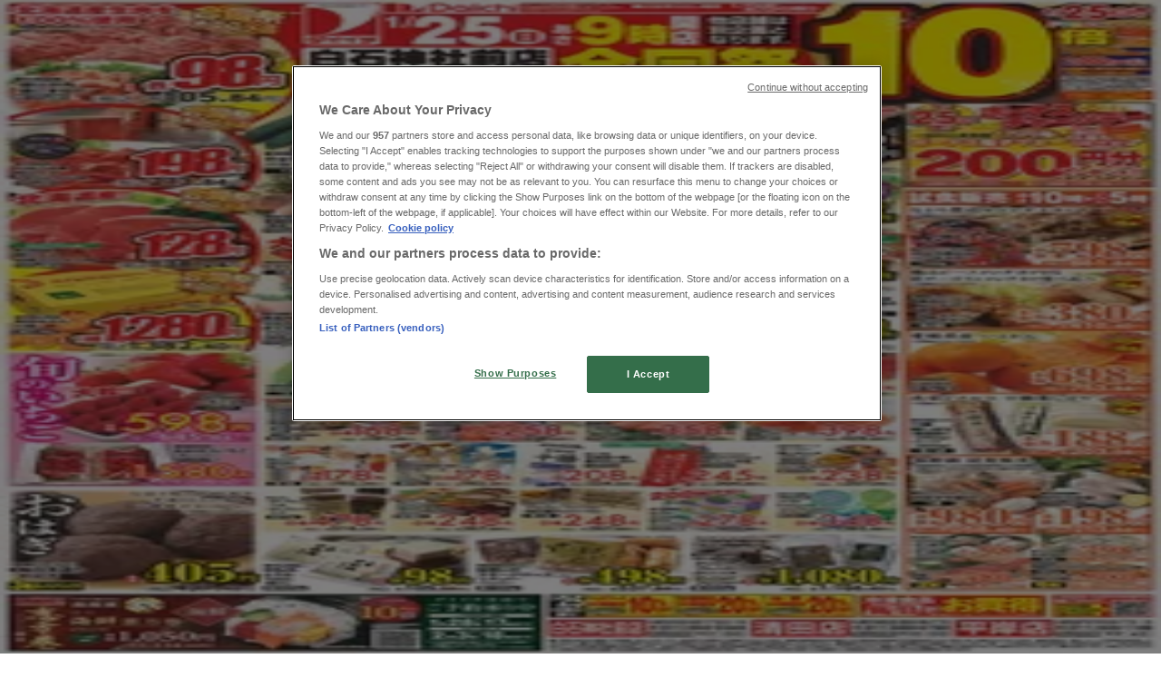

--- FILE ---
content_type: text/html; charset=utf-8
request_url: https://www.tiendeo.jp/%E5%A4%A7%E9%98%AA/%E3%82%A4%E3%83%88%E3%83%BC%E3%83%A8%E3%83%BC%E3%82%AB%E3%83%88%E3%83%BC
body_size: 43531
content:
<!DOCTYPE html><html lang="ja-JP"><head><meta charSet="utf-8"/><meta name="viewport" content="width=device-width"/><link rel="icon" href="/favicon.ico"/><link rel="canonical" href="https://www.tiendeo.jp/%E5%A4%A7%E9%98%AA/%E3%82%A4%E3%83%88%E3%83%BC%E3%83%A8%E3%83%BC%E3%82%AB%E3%83%88%E3%83%BC"/><title>大阪市のイトーヨーカドー | 今週のチラシやクーポン 1月 | Tiendeo</title><meta property="og:title" content="大阪市のイトーヨーカドー | 今週のチラシやクーポン 1月 | Tiendeo"/><meta name="description" content="大阪市にあるイトーヨーカドー店舗のチラシやクーポン、店舗情報を掲載。お近くのスーパーマーケットのセールやバーゲン、店舗情報はチラシ・店舗検索サイトTiendeo (ティエンデオ)でチェックしてお得にお買い物を！お見逃しなく&amp;#9757;"/><meta property="og:description" content="大阪市にあるイトーヨーカドー店舗のチラシやクーポン、店舗情報を掲載。お近くのスーパーマーケットのセールやバーゲン、店舗情報はチラシ・店舗検索サイトTiendeo (ティエンデオ)でチェックしてお得にお買い物を！お見逃しなく&amp;#9757;"/><meta name="keywords" content="イトーヨーカドー, 大阪市、ちらし・カタログ、割引情報"/><meta name="robots" content="index, follow"/><link rel="preload" href="https://d1h08qwp2t1dnu.cloudfront.net/assets/media/ja_jp/images/catene/segnalino_イトーヨーカドー@2x.png?modified=1692877211" as="image" fetchpriority="high"/><link rel="preload" href="https://d1h08qwp2t1dnu.cloudfront.net/assets/media_p/ja_jp/publications/page_assets/1704371/1/page_1_level_2_1177834321.webp" as="image" fetchpriority="high"/><link rel="preload" href="https://d1h08qwp2t1dnu.cloudfront.net/assets/media_p/ja_jp/publications/page_assets/1704371/2/page_2_level_2_789724733.webp" as="image" fetchpriority="high"/><meta name="next-head-count" content="13"/><link rel="preload" href="https://cdn.cookielaw.org/scripttemplates/otSDKStub.js" as="script"/><script async="" type="text/javascript" src="https://cdn.cookielaw.org/scripttemplates/otSDKStub.js" data-domain-script="cf73065d-4907-4103-8739-4dbe954b86f5" data-document-language="true"></script><script>function OptanonWrapper() {
          window.__tcfapi('addEventListener', 2, (tcData, success) => {
            window.__tcfapi('removeEventListener', 2, () => { }, tcData.listenerId)
            if (!success) return
            window.tcData = tcData
            dispatchEvent(new CustomEvent('ot:loaded'))
            window.OneTrust.OnConsentChanged(function (obj) {
              dispatchEvent(new CustomEvent('ot:consentUpdate'))
            })
          })
        }</script><link rel="preload" href="/_next/static/media/e807dee2426166ad-s.p.woff2" as="font" type="font/woff2" crossorigin="anonymous" data-next-font="size-adjust"/><link rel="preload" href="/_next/static/css/88ee0d4a8b19756b.css" as="style"/><link rel="stylesheet" href="/_next/static/css/88ee0d4a8b19756b.css" data-n-g=""/><link rel="preload" href="/_next/static/css/c3ca2eccab19b049.css" as="style"/><link rel="stylesheet" href="/_next/static/css/c3ca2eccab19b049.css"/><noscript data-n-css=""></noscript><script defer="" nomodule="" src="/_next/static/chunks/polyfills-c67a75d1b6f99dc8.js"></script><script defer="" src="/_next/static/chunks/9097-c41d45cb1534f48a.js"></script><script defer="" src="/_next/static/chunks/9599-1e51c8bacb93db47.js"></script><script defer="" src="/_next/static/chunks/8419.5b7a7c3e1cd91779.js"></script><script defer="" src="/_next/static/chunks/3436.f35e5c9f52b58b87.js"></script><script defer="" src="/_next/static/chunks/8223.36340ea103b1d06e.js"></script><script defer="" src="/_next/static/chunks/6781.cce94cedacd5a5ac.js"></script><script defer="" src="/_next/static/chunks/5659.05c7b787ca9e0b08.js"></script><script defer="" src="/_next/static/chunks/7383.4c82e06677927ffb.js"></script><script defer="" src="/_next/static/chunks/2721.50253f095449ec31.js"></script><script defer="" src="/_next/static/chunks/6577-87eef19b3a1ba61e.js"></script><script defer="" src="/_next/static/chunks/6191-99c5e7102b9b1d09.js"></script><script defer="" src="/_next/static/chunks/3006-b2060eff9bec3cfb.js"></script><script defer="" src="/_next/static/chunks/9666-5aa4bd46f5126651.js"></script><script defer="" src="/_next/static/chunks/5462-2d43a25375d19812.js"></script><script defer="" src="/_next/static/chunks/6610-3f45a82cc34a8a85.js"></script><script defer="" src="/_next/static/chunks/5339-0b458b01b12d64dd.js"></script><script defer="" src="/_next/static/chunks/4260-69dd95c2991952f4.js"></script><script defer="" src="/_next/static/chunks/1042.211ccb6fbc15cfc6.js"></script><script defer="" src="/_next/static/chunks/1347-ec4c4937c8c75ee7.js"></script><script defer="" src="/_next/static/chunks/7388.40bdbfe63634b155.js"></script><script defer="" src="/_next/static/chunks/5559.c808a40e04191db8.js"></script><script defer="" src="/_next/static/chunks/5535.93cc3c77964c2d6e.js"></script><script defer="" src="/_next/static/chunks/1332.bbaeaa7b4aa4614b.js"></script><script defer="" src="/_next/static/chunks/218.5a1b23282e7563bb.js"></script><script defer="" src="/_next/static/chunks/4180-9ec6d79f60be8103.js"></script><script defer="" src="/_next/static/chunks/8300.91ed2a0e009aae6e.js"></script><script defer="" src="/_next/static/chunks/3360.1b4815aaad3b74f1.js"></script><script defer="" src="/_next/static/chunks/9114.88e21ec28490d37f.js"></script><script defer="" src="/_next/static/chunks/3048.9d3d59ea393db0c3.js"></script><script src="/_next/static/chunks/webpack-30af79488ea64d37.js" defer=""></script><script src="/_next/static/chunks/framework-4dea08757e550bb8.js" defer=""></script><script src="/_next/static/chunks/main-a25621d87a89242c.js" defer=""></script><script src="/_next/static/chunks/pages/_app-aa9d8d11d06f9394.js" defer=""></script><script src="/_next/static/chunks/pages/%5BcountryCode%5D/retailer-category/%5B...slug%5D-13f598d8734fe396.js" defer=""></script><script src="/_next/static/g2U6rLm8WJLcFXsLsymDv/_buildManifest.js" defer=""></script><script src="/_next/static/g2U6rLm8WJLcFXsLsymDv/_ssgManifest.js" defer=""></script><style id="__jsx-2427475855">html{font-family:'__Open_Sans_a77483', '__Open_Sans_Fallback_a77483', -apple-system, BlinkMacSystemFont, avenir next, avenir, segoe ui, helvetica neue, Cantarell, Ubuntu, roboto, noto, helvetica, arial, sans-serif}</style></head><body data-country="jp"><div id="__next"><div class="desktop:h-auto h-screen"><header class="bg-neutral-extralight-base shadow-md desktop:sticky top-0 z-20" data-testid="header"><div class="relative"><div class="h-12 tablet:h-20 flex justify-between p-3.5 
  tablet:p-5 border-b border-b-neutral-medium-100 header-background"><div class="flex tablet:gap-4 logo-light"><div class="desktop:pr-0 shrink-0 flex items-center h-full"><button type="button" aria-label="TND_HEADER_BURGERMENU_TITLE"><div class="flex flex-wrap items-center cursor-pointer"><span role="img" aria-hidden="true" style="width:20px;height:20px;min-width:20px;min-height:20px;display:inline-flex;font-size:inherit" data-testid="burguer_menu" class="side-menu-icon-color"><svg xmlns="http://www.w3.org/2000/svg" width="100%" height="100%" fill="none" viewBox="0 0 18 16"><path fill="currentColor" d="M0 16h18v-2H0v2Zm0-7h18V7H0v2Zm0-9v2h18V0H0Z"></path></svg></span></div></button></div><a class="relative flex" href="/大阪" aria-label="TND_ARIALABEL_GOTO" data-testid="website_marketplace_logo"><span role="img" aria-hidden="true" style="width:100px;height:33px;min-width:16px;min-height:16px;display:inline-flex;font-size:inherit" width="100" height="33" aria-label="TND_ARIALABEL_GOTO" class="self-center ml-3 tablet:m-0" alt="tiendeo logo"><svg xmlns="http://www.w3.org/2000/svg" width="100%" height="100%" fill="#D2312E" viewBox="0 0 120 32"><path fill="currentColor" fill-rule="evenodd" d="m12.675 9.784-1.418 3.908H7.673v10.917c0 1.387.166 2.315.5 2.782.334.467.973.7 1.918.7.39 0 1.056-.14 2.001-.424l.709 3.365c-1.557.645-3.072.968-4.545.968-1.417 0-2.647-.29-3.69-.869-1.042-.579-1.73-1.349-2.063-2.31-.25-.706-.376-1.822-.376-3.348V13.693H0V9.784h2.126c0-2.35.07-4.063.209-5.14L8.005 3.2a63.145 63.145 0 0 0-.333 6.584h5.003Zm7.9-8.743C19.89.347 19.053 0 18.065 0c-1.018 0-1.883.355-2.596 1.063-.713.709-1.069 1.554-1.069 2.537 0 .984.35 1.83 1.047 2.537.698.71 1.542 1.063 2.531 1.063 1.018 0 1.877-.354 2.575-1.063C21.25 5.43 21.6 4.584 21.6 3.6c0-1.012-.342-1.865-1.026-2.559ZM20 8.8l-5.6.898V31.2H20V8.8Zm20.55 20.239L38.395 25.7c-1.685 1.419-3.48 2.128-5.387 2.128-2.983 0-4.474-1.724-4.474-5.172v-.168H40.8v-1.293c0-4.282-.946-7.397-2.837-9.343C36.488 10.35 34.43 9.6 31.788 9.6c-2.754 0-5.007.974-6.76 2.92-1.752 1.947-2.628 4.755-2.628 8.426 0 3.365.918 6.049 2.754 8.051C26.99 30.999 29.437 32 32.497 32c2.948 0 5.633-.987 8.053-2.961ZM35.2 18.4h-6.4v-.085c0-3.143 1.1-4.715 3.303-4.715 1.1 0 1.913.425 2.436 1.274.44.709.661 1.8.661 3.271v.255Zm6.4-8.15 4.963-1.45c.528.939.792 1.85.792 2.73.501-.368 1.32-.91 2.461-1.62 1.14-.626 2.419-.94 3.837-.94 1.196 0 2.266.293 3.212.875.945.584 1.584 1.344 1.918 2.283.277.768.417 1.807.417 3.115V31.2h-5.547V17.026c0-1.077-.083-1.815-.248-2.213-.249-.652-.788-.979-1.615-.979-1.16 0-2.443.653-3.85 1.959V31.2h-5.59V15.37c0-1.962-.25-3.669-.75-5.12ZM79.204 23.5V.893L73.628 0v7.48c0 1.53.056 2.606.168 3.23-1.007-.822-2.278-1.233-3.815-1.233-2.711 0-4.92 1.062-6.624 3.187-1.705 2.125-2.557 4.887-2.557 8.287 0 3.372.803 6.056 2.41 8.053C64.818 31 66.978 32 69.688 32c1.928 0 3.577-.609 4.947-1.827.084.567.195.992.336 1.275H80c-.531-1.19-.796-3.84-.796-7.948Zm-8.542-9.1c.965 0 1.945.454 2.938 1.363v10.075c-.725.909-1.61 1.362-2.657 1.362-1.422 0-2.402-.44-2.938-1.321-.537-.88-.805-2.45-.805-4.707 0-4.514 1.153-6.772 3.462-6.772ZM98.95 29.039 96.795 25.7c-1.685 1.419-3.48 2.128-5.387 2.128-2.983 0-4.475-1.724-4.475-5.172v-.168H99.2v-1.293c0-4.282-.946-7.397-2.838-9.343C94.888 10.35 92.83 9.6 90.188 9.6c-2.754 0-5.007.974-6.76 2.92-1.752 1.947-2.628 4.755-2.628 8.426 0 3.365.918 6.049 2.753 8.051C85.39 30.999 87.837 32 90.897 32c2.948 0 5.633-.987 8.053-2.961ZM93.6 18.4h-6.4v-.085c0-3.143 1.1-4.715 3.303-4.715 1.101 0 1.913.425 2.436 1.274.44.709.661 1.8.661 3.271v.255Zm23.953-5.564c-1.797-2.157-4.202-3.236-7.215-3.236-2.876 0-5.184 1.03-6.926 3.089-1.741 2.06-2.612 4.784-2.612 8.174 0 3.39.871 6.094 2.612 8.111 1.742 2.017 4.05 3.026 6.926 3.026 2.93 0 5.273-1.001 7.029-3.005 1.755-2.003 2.633-4.77 2.633-8.3 0-3.306-.816-5.926-2.447-7.859Zm-9.753 2.986c.515-1.48 1.5-2.222 2.957-2.222 1.057 0 1.886.385 2.486 1.154.771.997 1.157 2.948 1.157 5.854 0 4.928-1.186 7.392-3.557 7.392-1.429 0-2.393-.584-2.893-1.752-.5-1.168-.75-3.019-.75-5.555 0-2.079.2-3.703.6-4.87Z" clip-rule="evenodd"></path></svg></span></a></div><div class="flex items-center space-x-4"><div class="w-full desktop:min-w-[480px] relative hidden desktop:block"><div class="flex"><div class="relative m-2.5 desktop:m-0 h-9 w-full flex items-center justify-center desktop:min-w-[480px]"><div class="relative w-full flex items-center justify-center h-9"><input type="text" class="w-full h-full py-2 border-2 rounded-full outline-offset-1 text-neutral-dark-base bg-neutral-extralight-base border-primary-base placeholder-neutral-dark-300 hover:border-neutral-dark-300 focus:outline-primary-100 focus:border-1 focus:border-primary-base px-3 pl-10 pr-10" name="search" placeholder="ユニク, ヤマダ電機, トライアル..." autoComplete="off" data-testid="input_top" value=""/><span role="img" aria-hidden="true" style="width:20px;height:20px;min-width:20px;min-height:20px;display:inline-flex;font-size:inherit" class="absolute left-0 my-2 mx-3 text-primary-base"><svg xmlns="http://www.w3.org/2000/svg" width="100%" height="100%" fill="none" viewBox="0 0 18 18"><path fill="currentColor" d="M12.864 11.32h-.813l-.288-.277A6.66 6.66 0 0 0 13.38 6.69a6.69 6.69 0 1 0-6.69 6.69 6.66 6.66 0 0 0 4.354-1.617l.278.289v.813L16.467 18 18 16.467l-5.136-5.146Zm-6.174 0a4.625 4.625 0 0 1-4.632-4.63A4.625 4.625 0 0 1 6.69 2.058a4.625 4.625 0 0 1 4.63 4.632 4.625 4.625 0 0 1-4.63 4.63Z"></path></svg></span><span role="img" aria-hidden="true" style="width:20px;height:20px;min-width:20px;min-height:20px;display:inline-flex;font-size:inherit" class="absolute right-0 my-2 mx-3 cursor-pointer text-neutral-dark-300 invisible"><svg xmlns="http://www.w3.org/2000/svg" width="100%" height="100%" fill="none" viewBox="0 0 20 20"><path fill="currentColor" d="M10 .4A9.591 9.591 0 0 0 .4 10c0 5.309 4.291 9.6 9.6 9.6 5.309 0 9.6-4.291 9.6-9.6 0-5.309-4.291-9.6-9.6-9.6Zm4.8 13.046L13.446 14.8 10 11.354 6.554 14.8 5.2 13.446 8.646 10 5.2 6.554 6.554 5.2 10 8.646 13.446 5.2 14.8 6.554 11.354 10l3.446 3.446Z"></path></svg></span></div></div></div></div><div data-testid="geolocator_open_dialog_button"><div><div class="cursor-pointer flex items-center gap-2"><p class="text-geolocator hidden desktop:block whitespace-nowrap">あなたはここにいる：</p><div class="font-bold max-w-[123px] tablet:max-w-none truncate header-geolocation-label" data-testid="geolocator_text_header">大阪市</div><span role="img" aria-hidden="true" style="width:16px;height:16px;min-width:16px;min-height:16px;display:inline-flex;font-size:inherit" class="chevron-header-geolocation"><svg xmlns="http://www.w3.org/2000/svg" width="100%" height="100%" fill="none" viewBox="0 0 20 20"><path fill="currentColor" d="M17.5 7.5 10 15 2.5 7.5l1.331-1.331L10 12.338l6.169-6.17L17.5 7.5Z"></path></svg></span></div></div></div></div></div></div><div class="flex items-center justify-center h-16 tablet:p-3.5 border-b border-b-neutral-medium-100 desktop:hidden bg-header-search-mobile"><div class="w-full desktop:min-w-[480px] desktop:hidden relative"><div class="flex"><div class="relative m-2.5 desktop:m-0 h-9 w-full flex items-center justify-center desktop:min-w-[480px]"><div class="relative w-full flex items-center justify-center h-9"><input type="text" class="w-full h-full py-2 border-2 rounded-full outline-offset-1 text-neutral-dark-base bg-neutral-extralight-base border-primary-base placeholder-neutral-dark-300 hover:border-neutral-dark-300 focus:outline-primary-100 focus:border-1 focus:border-primary-base px-3 pl-10 pr-10" name="search" placeholder="ユニク, ヤマダ電機, トライアル..." autoComplete="off" data-testid="input_header" value=""/><span role="img" aria-hidden="true" style="width:20px;height:20px;min-width:20px;min-height:20px;display:inline-flex;font-size:inherit" class="absolute left-0 my-2 mx-3 text-primary-base"><svg xmlns="http://www.w3.org/2000/svg" width="100%" height="100%" fill="none" viewBox="0 0 18 18"><path fill="currentColor" d="M12.864 11.32h-.813l-.288-.277A6.66 6.66 0 0 0 13.38 6.69a6.69 6.69 0 1 0-6.69 6.69 6.66 6.66 0 0 0 4.354-1.617l.278.289v.813L16.467 18 18 16.467l-5.136-5.146Zm-6.174 0a4.625 4.625 0 0 1-4.632-4.63A4.625 4.625 0 0 1 6.69 2.058a4.625 4.625 0 0 1 4.63 4.632 4.625 4.625 0 0 1-4.63 4.63Z"></path></svg></span><span role="img" aria-hidden="true" style="width:20px;height:20px;min-width:20px;min-height:20px;display:inline-flex;font-size:inherit" class="absolute right-0 my-2 mx-3 cursor-pointer text-neutral-dark-300 invisible"><svg xmlns="http://www.w3.org/2000/svg" width="100%" height="100%" fill="none" viewBox="0 0 20 20"><path fill="currentColor" d="M10 .4A9.591 9.591 0 0 0 .4 10c0 5.309 4.291 9.6 9.6 9.6 5.309 0 9.6-4.291 9.6-9.6 0-5.309-4.291-9.6-9.6-9.6Zm4.8 13.046L13.446 14.8 10 11.354 6.554 14.8 5.2 13.446 8.646 10 5.2 6.554 6.554 5.2 10 8.646 13.446 5.2 14.8 6.554 11.354 10l3.446 3.446Z"></path></svg></span></div></div></div></div></div><div class="tablet:sticky tablet:top-0 tablet:z-10 desktop:block"><div class="relative header-categories-background"><nav class="m-0" data-testid="categories_nav"><div class="flex items-center pt-1 pb-1 tablet:px-10 desktop:px-10 desktop:ml-34 overflow-x-auto scrollbar-hidden opacity-0"><a data-testid="category_button_12" class="py-2 whitespace-nowrap select-none font-semibold flex rounded-full uppercase text-xs header-categories-hover-unselected header-categories-text w-fit" href="/">Featured</a><a data-testid="category_button_1" class="py-2 whitespace-nowrap select-none font-semibold flex rounded-full uppercase text-xs px-4 header-categories-selected pointer-events-none w-fit" href="/">スーパーマーケット</a><a data-testid="category_button_3" class="py-2 whitespace-nowrap select-none font-semibold flex rounded-full uppercase text-xs header-categories-hover-unselected header-categories-text w-fit" href="/%E3%82%AF%E3%83%BC%E3%83%9D%E3%83%B3-%E3%83%81%E3%83%A9%E3%82%B7/%E3%83%95%E3%82%A1%E3%83%83%E3%82%B7%E3%83%A7%E3%83%B3">ファッション</a><a data-testid="category_button_2" class="py-2 whitespace-nowrap select-none font-semibold flex rounded-full uppercase text-xs header-categories-hover-unselected header-categories-text w-fit" href="/%E3%82%AB%E3%82%BF%E3%83%AD%E3%82%B0-%E3%83%81%E3%83%A9%E3%82%B7/%E3%83%9B%E3%83%BC%E3%83%A0%E3%82%BB%E3%83%B3%E3%82%BF%E3%83%BC-%E3%83%9A%E3%83%83%E3%83%88">ホームセンター&amp;ペット</a><a data-testid="category_button_5" class="py-2 whitespace-nowrap select-none font-semibold flex rounded-full uppercase text-xs header-categories-hover-unselected header-categories-text w-fit" href="/%E3%82%AF%E3%83%BC%E3%83%9D%E3%83%B3-%E3%83%81%E3%83%A9%E3%82%B7/%E3%83%89%E3%83%A9%E3%83%83%E3%82%B0%E3%82%B9%E3%83%88%E3%82%A2">ドラッグストア</a><a data-testid="category_button_4" class="py-2 whitespace-nowrap select-none font-semibold flex rounded-full uppercase text-xs header-categories-hover-unselected header-categories-text w-fit" href="/%E3%82%AF%E3%83%BC%E3%83%9D%E3%83%B3-%E3%83%81%E3%83%A9%E3%82%B7/%E5%AE%B6%E9%9B%BB">家電</a><a data-testid="category_button_9" class="py-2 whitespace-nowrap select-none font-semibold flex rounded-full uppercase text-xs header-categories-hover-unselected header-categories-text w-fit" href="/%E3%82%AA%E3%83%95%E3%82%A1%E3%83%BC%E2%80%90%E3%82%AB%E3%82%BF%E3%83%AD%E3%82%B0/%E3%83%AC%E3%82%B9%E3%83%88%E3%83%A9%E3%83%B3">レストラン</a><a data-testid="category_button_10" class="py-2 whitespace-nowrap select-none font-semibold flex rounded-full uppercase text-xs header-categories-hover-unselected header-categories-text w-fit" href="/%E5%89%B2%E5%BC%95-%E3%82%AF%E3%83%BC%E3%83%9D%E3%83%B3/%E3%82%AB%E3%83%A9%E3%82%AA%E3%82%B1-%E3%82%A8%E3%83%B3%E3%82%BF%E3%83%BC%E3%83%86%E3%82%A4%E3%83%A1%E3%83%B3%E3%83%88">カラオケ  &amp;  エンターテイメント</a><a data-testid="category_button_6" class="py-2 whitespace-nowrap select-none font-semibold flex rounded-full uppercase text-xs header-categories-hover-unselected header-categories-text w-fit" href="/%E3%82%AF%E3%83%BC%E3%83%9D%E3%83%B3-%E3%82%AB%E3%82%BF%E3%83%AD%E3%82%B0/%E3%82%B9%E3%83%9D%E3%83%BC%E3%83%84">スポーツ</a><a data-testid="category_button_7" class="py-2 whitespace-nowrap select-none font-semibold flex rounded-full uppercase text-xs header-categories-hover-unselected header-categories-text w-fit" href="/%E3%82%AF%E3%83%BC%E3%83%9D%E3%83%B3-%E3%83%81%E3%83%A9%E3%82%B7/%E3%81%8A%E3%82%82%E3%81%A1%E3%82%83-%E5%AD%90%E4%BE%9B%E5%90%91%E3%81%91%E5%95%86%E5%93%81">おもちゃ&amp;子供向け商品</a><a data-testid="category_button_8" class="py-2 whitespace-nowrap select-none font-semibold flex rounded-full uppercase text-xs header-categories-hover-unselected header-categories-text w-fit" href="/%E3%82%AA%E3%83%95%E3%82%A1%E3%83%BC%E2%80%90%E3%82%AB%E3%82%BF%E3%83%AD%E3%82%B0/%E8%BB%8A-%E3%83%A2%E3%83%BC%E3%82%BF%E3%83%BC%E3%83%90%E3%82%A4%E3%82%AF">車&amp;モーターバイク</a></div></nav></div></div></header><section class="max-w-[100vw] overflow-x-hidden flex flex-col items-center justify-center text-center"><span style="font-size:10px;margin-bottom:8px">広告</span><div style="width:728px;height:90px;max-width:728px;max-height:90px;overflow:hidden"><div id="div-gpt-ad-web_masthead" class="w-auto h-auto" data-testid="ad_header"></div></div></section><main class="tablet:gap-6 pt-3 tablet:pt-6 pb-10 overflow-x-hidden min-h-[1900px] px-2"><div class="grid desktop:grid-cols-12 desktop:px-14"><section class="first:desktop:col-span-2 even:desktop:col-span-8 even:flex 
          even:flex-col even:gap-8 even:tablet:gap-10 even:desktop:gap-12 even:desktop:mx-6
          last:desktop:col-span-2 max-w-full overflow-hidden"><div class="h-24 hidden desktop:flex items-center justify-end my-4"><div class="retailer-logo relative w-12 h-12 tablet:w-20 
    tablet:h-24 desktop:w-60 desktop:h-24 
    desktop2xl:w-80 desktop2xl:96"><img alt="ロゴ イトーヨーカドー" fetchpriority="high" decoding="async" data-nimg="fill" class="object-contain" style="position:absolute;height:100%;width:100%;left:0;top:0;right:0;bottom:0;color:transparent" src="https://d1h08qwp2t1dnu.cloudfront.net/assets/media/ja_jp/images/catene/segnalino_イトーヨーカドー@2x.png?modified=1692877211"/></div></div></section><section class="first:desktop:col-span-2 even:desktop:col-span-8 even:flex 
          even:flex-col even:gap-8 even:tablet:gap-10 even:desktop:gap-12 even:desktop:mx-6
          last:desktop:col-span-2 max-w-full overflow-hidden"><div class=""><div class="page-title-container flex grow items-center pb-3 border-b border-neutral-dark-100 mb-8 tablet:mb-0"><div class="w-full flex justify-between flex-col items-start"><h1 class="page-title text-xl tablet:text-2xl font-extrabold" data-testid="page_title">大阪市のイトーヨーカドー：チラシ、キャンペーンやクーポン </h1><button type="button" class="inline-flex justify-center items-center gap-2 font-bold text-sm text-neutral-medium-base bg-neutral-light-base border border-neutral-light-base px-4 uppercase py-2 rounded-lg group" disabled=""><div class="flex items-center justify-center"><div class="min-w-[21px] flex items-center justify-center"><img alt="Loading" data-testid="favorite-button-loader" loading="lazy" width="12" height="12" decoding="async" data-nimg="1" class="flex w-fit h-2" style="color:transparent" src="/Loader.gif"/></div><div class="ms-2 text-xs">フォローするとお得な情報が手に入る</div></div></button></div></div><nav class=""><ul class="w-full flex-wrap justify-start align-center hidden [&amp;:not(:last-child)]:text-primary-base desktop:inline-flex"><li class="inline overflow-hidden"><a class="inline-block m-1 text-primary-base text-sm" data-testid="breadcrumb_section_link" href="/%E5%A4%A7%E9%98%AA">大阪市のTiendeo</a><span class="m-1 text-primary-base text-sm">»</span></li><li class="inline overflow-hidden"><a class="inline-block m-1 text-primary-base text-sm" data-testid="breadcrumb_section_link" href="/%E5%A4%A7%E9%98%AA/%E3%82%B9%E3%83%BC%E3%83%91%E3%83%BC%E3%83%9E%E3%83%BC%E3%82%B1%E3%83%83%E3%83%88">スーパーマーケットの大阪市チラシ</a><span class="m-1 text-primary-base text-sm">»</span></li><li class="inline overflow-hidden"><p class="inline-block m-1 text-primary-base text-sm !text-neutral-dark-base inline-block overflow-hidden max-w-full overflow-hidden max-w-full text-ellipsis" data-testid="breadcrumb_current_section">大阪市のイトーヨーカドー</p></li></ul></nav><script type="application/ld+json">{"@context":"https://schema.org","@type":"BreadcrumbList","itemListElement":[{"@type":"ListItem","position":1,"item":{"@type":"WebPage","@id":"https://www.tiendeo.jp/%E5%A4%A7%E9%98%AA/%E3%82%A4%E3%83%88%E3%83%BC%E3%83%A8%E3%83%BC%E3%82%AB%E3%83%88%E3%83%BC","name":"大阪市のTiendeo"}},{"@type":"ListItem","position":2,"item":{"@type":"WebPage","@id":"https://www.tiendeo.jp/%E5%A4%A7%E9%98%AA/%E3%82%A4%E3%83%88%E3%83%BC%E3%83%A8%E3%83%BC%E3%82%AB%E3%83%88%E3%83%BC","name":"スーパーマーケットの大阪市チラシ"}},{"@type":"ListItem","position":3,"name":"大阪市のイトーヨーカドー"}]}</script></div></section></div><div class="grid desktop:grid-cols-12 desktop:px-14"><section class="first:desktop:col-span-2 even:desktop:col-span-8 even:flex 
          even:flex-col even:gap-8 even:tablet:gap-10 even:desktop:gap-12 even:desktop:mx-6
          last:desktop:col-span-2 max-w-full overflow-hidden"><div class="hidden desktop:block"><section class="hidden desktop:block "><header class="flex flex-row w-full max-w-[80vw]" data-testid="section-title"><h2 class="section-title pb-4 text-lg tablet:text-xl self-start font-bold border-neutral-dark-100 overflow-auto break-words" itemProp="headline" data-testid="section-title-heading">大阪市 の イトーヨーカドー のオファーをさっと確認する</h2></header><div class="flex flex-col tablet:flex-row desktop:flex-col tablet:flex-wrap desktop:flex-nowrap"><div class="
    block overflow-hidden flex flex-row items-start mb-2
    w-full tablet:w-[33%] desktop:w-full justify-start
    pr-0 tablet:pr-2 desktop:pr-0
  "><span class="flex w-[20px] mr-2 desktop:ml-0 pt-[1.5px]"><svg width="20" height="20" viewBox="0 0 20 20" fill="none" xmlns="http://www.w3.org/2000/svg" aria-label="大阪市 の イトーヨーカドー のオファーを含むカタログ:" class=""><path d="M3.75 5.8333C3.51988 5.8333 3.33333 6.01985 3.33333 6.24997C3.33333 6.48009 3.51988 6.66664 3.75 6.66664L7.91667 6.66664C8.14679 6.66664 8.33333 6.48009 8.33333 6.24997C8.33333 6.01985 8.14679 5.8333 7.91667 5.8333H3.75Z" fill="#686E73"></path><path d="M12.0833 5.8333C11.8532 5.8333 11.6667 6.01985 11.6667 6.24997C11.6667 6.48009 11.8532 6.66664 12.0833 6.66664L16.25 6.66664C16.4801 6.66664 16.6667 6.48009 16.6667 6.24997C16.6667 6.01985 16.4801 5.8333 16.25 5.8333H12.0833Z" fill="#686E73"></path><path d="M11.6667 9.5833C11.6667 9.35318 11.8532 9.16664 12.0833 9.16664H16.25C16.4801 9.16664 16.6667 9.35318 16.6667 9.5833C16.6667 9.81342 16.4801 9.99997 16.25 9.99997H12.0833C11.8532 9.99997 11.6667 9.81342 11.6667 9.5833Z" fill="#686E73"></path><path d="M3.75 9.16664C3.51988 9.16664 3.33333 9.35318 3.33333 9.5833C3.33333 9.81342 3.51988 9.99997 3.75 9.99997H7.91667C8.14679 9.99997 8.33333 9.81342 8.33333 9.5833C8.33333 9.35318 8.14679 9.16664 7.91667 9.16664H3.75Z" fill="#686E73"></path><path d="M11.6667 12.9166C11.6667 12.6865 11.8532 12.5 12.0833 12.5L16.25 12.5C16.4801 12.5 16.6667 12.6865 16.6667 12.9166C16.6667 13.1468 16.4801 13.3333 16.25 13.3333L12.0833 13.3333C11.8532 13.3333 11.6667 13.1468 11.6667 12.9166Z" fill="#686E73"></path><path d="M3.75 12.5C3.51988 12.5 3.33333 12.6865 3.33333 12.9166C3.33333 13.1468 3.51988 13.3333 3.75 13.3333L7.91667 13.3333C8.14679 13.3333 8.33333 13.1468 8.33333 12.9166C8.33333 12.6865 8.14679 12.5 7.91667 12.5L3.75 12.5Z" fill="#686E73"></path><path fill-rule="evenodd" clip-rule="evenodd" d="M17.1831 3.33024C15.2231 3.06398 13.2284 3.24414 11.3478 3.85727L10.4167 4.16086V16.9478L11.951 16.5101C13.3823 16.1018 14.8635 15.8946 16.3518 15.8946H17.9167V3.42989L17.1831 3.33024ZM11.0895 3.06498C13.0894 2.41293 15.2109 2.22133 17.2953 2.50449L18.3894 2.65313C18.596 2.68119 18.75 2.85756 18.75 3.066V16.3113C18.75 16.5414 18.5635 16.728 18.3333 16.728H16.3518C14.9408 16.728 13.5366 16.9243 12.1796 17.3114L10.1143 17.9006C9.98861 17.9365 9.85336 17.9113 9.74902 17.8326C9.64468 17.7538 9.58333 17.6307 9.58333 17.5V3.85846C9.58333 3.6781 9.69937 3.51822 9.87084 3.46231L11.0895 3.06498Z" fill="#686E73"></path><path fill-rule="evenodd" clip-rule="evenodd" d="M2.81692 3.33024C4.77687 3.06398 6.77165 3.24414 8.65217 3.85727L9.58333 4.16086V16.9478L8.04899 16.5101C6.6177 16.1018 5.13654 15.8946 3.64815 15.8946H2.08333V3.42989L2.81692 3.33024ZM8.91049 3.06498C6.91056 2.41293 4.78913 2.22133 2.70474 2.50449L1.61058 2.65313C1.40403 2.68119 1.25 2.85756 1.25 3.066V16.3113C1.25 16.5414 1.43655 16.728 1.66667 16.728H3.64815C5.05922 16.728 6.46343 16.9243 7.82037 17.3114L9.88569 17.9006C10.0114 17.9365 10.1466 17.9113 10.251 17.8326C10.3553 17.7538 10.4167 17.6307 10.4167 17.5V3.85846C10.4167 3.6781 10.3006 3.51822 10.1292 3.46231L8.91049 3.06498Z" fill="#686E73"></path></svg></span><div class="inline-block">大阪市 の イトーヨーカドー のオファーを含むカタログ:<b class="ml-1">1</b></div></div><div class="
    block overflow-hidden flex flex-row items-start mb-2
    w-full tablet:w-[33%] desktop:w-full justify-start
    pr-0 tablet:pr-2 desktop:pr-0
  "><span class="flex w-[20px] mr-2 desktop:ml-0 pt-[1.5px]"><svg width="20" height="20" viewBox="0 0 20 20" fill="none" xmlns="http://www.w3.org/2000/svg" aria-label="カテゴリー:" class=""><path fill-rule="evenodd" clip-rule="evenodd" d="M4.40734 3.41563C4.31723 3.46766 4.22512 3.5551 4.1358 3.7079L4.1294 3.71885L2.65506 5.92393H17.3942L16.163 3.67323L16.1529 3.64736C16.0846 3.4722 15.8962 3.33333 15.4807 3.33333H4.75778C4.61017 3.33333 4.49809 3.36324 4.40734 3.41563ZM17.5527 6.75726H2.44771L2.44754 7.23727C2.44754 7.77344 2.86811 8.26636 3.29521 8.32116L3.61343 8.36198C3.9297 8.32406 4.21024 8.14756 4.34709 7.91348L4.79321 7.15036L5.05005 8.00707C5.3005 8.84249 6.11312 9.30327 6.9504 9.03886L6.95771 9.03655C7.39123 8.90943 7.70893 8.59144 7.90625 8.1864L8.28464 7.40967L8.61076 8.21296C8.90825 8.94576 9.85359 9.31032 10.6491 8.97011L10.6542 8.96796C10.9549 8.8445 11.2705 8.5176 11.3871 8.21859L11.7401 7.31263L12.1057 8.21296C12.4178 8.9818 13.2941 9.36445 14.0406 8.98137L14.0507 8.9762L14.0611 8.97165C14.5025 8.77746 14.7412 8.47164 14.8682 8.01538L15.0759 7.26907L15.5424 7.86757C15.6479 8.00285 15.825 8.13164 16.0448 8.22705C16.1817 8.2865 16.3227 8.32752 16.4536 8.3498L16.7101 8.32054C17.1946 8.2653 17.5527 7.79428 17.5527 7.23732V6.75726ZM16.3613 9.17774C16.1568 9.14579 15.9473 9.08438 15.7506 8.99896C15.6303 8.94675 15.5096 8.88328 15.3945 8.80812C15.1718 9.21464 14.8377 9.52895 14.3687 9.7376C13.4265 10.215 12.3625 9.90914 11.74 9.14005C11.5136 9.40552 11.228 9.62467 10.9371 9.74471C10.0247 10.1336 8.89261 9.89855 8.24246 9.12401C7.97035 9.44868 7.6127 9.70793 7.16823 9.83911C6.14488 10.1605 5.10503 9.74025 4.5651 8.84732C4.2929 9.04903 3.96595 9.16796 3.63898 9.19629V17.4417C3.69105 17.4726 3.78163 17.5 3.88406 17.5H16.1162C16.2463 17.5 16.3235 17.4769 16.3613 17.459V9.17774ZM3.88406 18.3333C3.6693 18.3333 3.44259 18.2796 3.25623 18.168C3.07809 18.0613 2.85826 17.8469 2.85826 17.5091V9.06018C2.1783 8.79516 1.66682 8.03824 1.66682 7.23732L1.66682 6.1012L1.66675 5.96756L3.48024 3.25521C3.62806 3.00595 3.81176 2.81206 4.03592 2.68264C4.2629 2.55161 4.50824 2.5 4.75778 2.5H15.4807C16.0105 2.5 16.6064 2.68173 16.8625 3.29921L18.3334 5.98813V7.23732C18.3334 8.02993 17.8824 8.80977 17.142 9.06948V17.5091C17.142 17.8006 16.991 18.0265 16.7866 18.16C16.5952 18.285 16.3576 18.3333 16.1162 18.3333H3.88406Z" fill="#686E73"></path></svg></span><div class="inline-block">カテゴリー:<b class="ml-1">スーパーマーケット</b></div></div><div class="
    block overflow-hidden flex flex-row items-start mb-2
    w-full tablet:w-[33%] desktop:w-full justify-start
    pr-0 tablet:pr-2 desktop:pr-0
  "><span class="flex w-[20px] mr-2 desktop:ml-0 pt-[1.5px]"><svg width="20" height="20" viewBox="0 0 20 20" fill="none" xmlns="http://www.w3.org/2000/svg" aria-label="最新のオファー:" class=""><path d="M10 18.7097C9.25183 18.7097 8.61644 17.9262 7.9263 17.7408C7.21252 17.5496 6.27146 17.9038 5.64602 17.5413C5.01229 17.1739 4.85178 16.1781 4.33708 15.6633C3.82238 15.1486 2.82616 14.9881 2.45911 14.3544C2.09662 13.729 2.45082 12.7879 2.25962 12.0741C2.07464 11.3836 1.29077 10.7486 1.29077 10.0004C1.29077 9.2522 2.07423 8.61722 2.25962 7.92667C2.45082 7.21289 2.09662 6.27183 2.45911 5.64639C2.82658 5.01266 3.82238 4.85215 4.33708 4.33745C4.85178 3.82275 5.01229 2.82653 5.64602 2.45948C6.27146 2.09699 7.21252 2.45118 7.9263 2.25999C8.61685 2.07501 9.25183 1.29114 10 1.29114C10.7482 1.29114 11.3836 2.07459 12.0738 2.25999C12.7875 2.45118 13.7286 2.09699 14.354 2.45948C14.9878 2.82694 15.1483 3.82275 15.663 4.33745C16.1777 4.85215 17.1739 5.01266 17.541 5.64639C17.9034 6.27183 17.5492 7.21289 17.7404 7.92667C17.9254 8.61722 18.7093 9.2522 18.7093 10.0004C18.7093 10.7486 17.9258 11.384 17.7404 12.0741C17.5492 12.7879 17.9034 13.729 17.541 14.3544C17.1735 14.9881 16.1777 15.1486 15.663 15.6633C15.1483 16.1781 14.9878 17.1743 14.354 17.5413C13.7286 17.9038 12.7875 17.5496 12.0738 17.7408C11.3832 17.9258 10.7482 18.7097 10 18.7097Z" stroke="#686E73" stroke-width="0.75" stroke-linecap="round" stroke-linejoin="round"></path><path d="M9.99997 16.2709C13.4633 16.2709 16.2709 13.4633 16.2709 9.99997C16.2709 6.53661 13.4633 3.729 9.99997 3.729C6.53661 3.729 3.729 6.53661 3.729 9.99997C3.729 13.4633 6.53661 16.2709 9.99997 16.2709Z" stroke="#686E73" stroke-width="0.75" stroke-linecap="round" stroke-linejoin="round"></path><path d="M10 5.27606V10.0038H13.0347" stroke="#686E73" stroke-width="0.75" stroke-linecap="round" stroke-linejoin="round"></path></svg></span><div class="inline-block">最新のオファー:<b class="ml-1">2026/1/26</b></div></div></div></section><section class="max-w-[100vw] overflow-x-hidden flex flex-col items-center justify-center text-center"><span style="font-size:10px;margin-bottom:8px">広告</span><div style="width:160px;height:600px;max-width:160px;max-height:600px;overflow:hidden"><div id="div-gpt-ad-web_lateral_left_desktop" class="w-auto h-auto" data-testid="ad_left"></div></div></section></div></section><section class="first:desktop:col-span-2 even:desktop:col-span-8 even:flex 
          even:flex-col even:gap-8 even:tablet:gap-10 even:desktop:gap-12 even:desktop:mx-6
          last:desktop:col-span-2 max-w-full overflow-hidden"><section class="flex flex-col items-center" data-testid="retailer_flyers_container"><div data-id="1788623" data-type="flyer" data-order="-1" data-weight="76" data-cid="" data-utmm="rsv" data-orid="1291" class="js-flyer flex flex-col w-full shadow-md rounded-lg desktop:rounded-2xl" data-testid="flyer_list_item"><a rel="nofollow" class="flex relative justify-center w-full flex-grow bg-neutral-medium-base rounded-md rounded-b-none items-center  h-[272px] desktop:h-[328px]" href="/%E3%82%AB%E3%82%BF%E3%83%AD%E3%82%B0/1788623"><div class="flex h-full tablet:basis-1/2"><img alt="next-router-worker" data-testid="main_flyer_cover" fetchpriority="high" width="0" height="0" decoding="async" data-nimg="1" class="w-auto max-h-full object-contain   ml-auto" style="color:transparent" src="https://d1h08qwp2t1dnu.cloudfront.net/assets/media_p/ja_jp/publications/page_assets/1704371/1/page_1_level_2_1177834321.webp"/></div><div class="h-full hidden tablet:flex tablet:basis-1/2"><img alt="next-router-worker" data-testid="main_flyer_second_page" fetchpriority="high" width="0" height="0" decoding="async" data-nimg="1" class="w-auto max-h-full object-contain  " style="color:transparent" src="https://d1h08qwp2t1dnu.cloudfront.net/assets/media_p/ja_jp/publications/page_assets/1704371/2/page_2_level_2_789724733.webp"/></div><div class="flex rounded-full bg-neutral-extralight-base/80 w-10 h-10 items-center justify-center absolute top-[calc(50%_-_36px/2)] right-2"><span role="img" aria-hidden="true" style="width:20px;height:20px;min-width:20px;min-height:20px;display:inline-flex;font-size:inherit"><svg xmlns="http://www.w3.org/2000/svg" width="100%" height="100%" fill="none" viewBox="0 0 20 20"><path fill="currentColor" d="m7.165 17.5-1.332-1.331L12.003 10l-6.17-6.169L7.165 2.5l7.5 7.5-7.5 7.5Z"></path></svg></span></div></a><div class="p-2 h-fit"><div class="flex items-center"><div class="relative w-7 h-7 mr-2 shrink-0 overflow-hidden
             rounded-full border border-neutral-light-base flex self-center items-center"><img alt="イトーヨーカドー" data-testid="main_flyer_retailer_logo" loading="lazy" width="28" height="28" decoding="async" data-nimg="1" style="color:transparent" src="https://d1h08qwp2t1dnu.cloudfront.net/assets/media/ja_jp/images/catene/logo_イトーヨーカドー_transparent.png?modified=1692877215"/></div><h4 class="pl-1" data-testid="main_flyer_retailer_name">イトーヨーカドー</h4></div><h3 class="font-bold" data-testid="main_flyer_title">イトーヨーカドー チラシ</h3><div class="flex justify-between items-center"><span class="text-xs text-neutral-medium-base pt-1" data-testid="main_flyer_expiration">明日で期限切れ</span></div></div></div></section><div class="hidden">{"numCatalogs":1}</div><script type="application/ld+json">{"@context":"https://schema.org","@type":"OfferCatalog","itemListElement":[{"@type":"SaleEvent","endDate":"2026-01-26T00:00:00.000Z","startDate":"2026-01-26T00:00:00.000Z","image":"https://d1h08qwp2t1dnu.cloudfront.net/assets/media/ja_jp/images/volantini/small_1788623@2x_webp.webp?modified=1765764173","name":"イトーヨーカドー チラシ","url":"https://www.tiendeo.jp/%E5%A4%A7%E9%98%AA/%E3%82%A4%E3%83%88%E3%83%BC%E3%83%A8%E3%83%BC%E3%82%AB%E3%83%88%E3%83%BC","description":"大阪市のイトーヨーカドー：チラシ、キャンペーンやクーポン","eventStatus":"http://schema.org/EventScheduled","eventAttendanceMode":"http://schema.org/OfflineEventAttendanceMode","location":{"@type":"Place","image":"https://d1h08qwp2t1dnu.cloudfront.net/assets/media/ja_jp/images/catene/logo_イトーヨーカドー_transparent.png?modified=1692877215","name":"大阪市のイトーヨーカドー：チラシ、キャンペーンやクーポン","url":"https://www.tiendeo.jp/%E5%A4%A7%E9%98%AA/%E3%82%A4%E3%83%88%E3%83%BC%E3%83%A8%E3%83%BC%E3%82%AB%E3%83%88%E3%83%BC","address":{"@type":"PostalAddress","name":"イトーヨーカドー Japan"}},"organizer":{"@type":"Organization","url":"https://www.tiendeo.jp/%E5%A4%A7%E9%98%AA/%E3%82%A4%E3%83%88%E3%83%BC%E3%83%A8%E3%83%BC%E3%82%AB%E3%83%88%E3%83%BC","name":"イトーヨーカドー Japan"},"performer":{"@type":"Organization","name":"イトーヨーカドー Japan"}}]}</script><section class="stores-container text-neutral-dark-base" data-testid="stores_container"><header class="flex flex-row w-full max-w-[80vw]" data-testid="section-title"><h2 class="section-title pb-4 text-lg tablet:text-xl self-start font-bold border-neutral-dark-100 overflow-auto break-words" itemProp="headline" data-testid="section-title-heading">スケジュールとアドレスイトーヨーカドー。</h2></header><ul class="divide-y divide-neutral-medium-100 tablet:grid tablet:grid-cols-2 gap-x-4"><li class="py-3 px-2 border-neutral-medium-100 [&amp;:first-child]:border-t mobile:[&amp;:nth-last-child(-n+1)]:!border-b tablet:[&amp;:nth-last-child(-n+2)]:!border-b" data-testid="store_item"><a href="/%E5%BA%97%E8%88%97/%E5%A4%A7%E9%98%AA/%E3%82%A4%E3%83%88%E3%83%BC%E3%83%A8%E3%83%BC%E3%82%AB%E3%83%88%E3%83%BC-%E5%A4%A7%E9%98%AA%E5%BA%9C%E5%A4%A7%E9%98%AA%E5%B8%82%E9%98%BF%E5%80%8D%E9%87%8E%E5%8C%BA%E9%98%BF%E5%80%8D%E9%87%8E%E7%AD%8B/3759"><div class="flex gap-4 items-center"><div class="relative shrink-0 overflow-hidden flex justify-center items-center w-1/4 h-30 bg-neutral-light-100 p-2 rounded-sm"><img alt="大阪府大阪市阿倍野区阿倍野筋1-6-1 イトーヨーカドーでの大阪市イトーヨーカドー店舗の情報と営業時間" loading="lazy" width="50" height="50" decoding="async" data-nimg="1" class="w-full h-auto object-contain" style="color:transparent" src="https://d1h08qwp2t1dnu.cloudfront.net/assets/media/ja_jp/images/catene/logo_イトーヨーカドー_transparent.png?modified=1692877215"/></div><div class="grow"><p class="text-base font-bold mb-1 flex items-center gap-2" data-testid="store_item_retailer_name">イトーヨーカドー</p><p class="text-sm text-neutral-dark-base capitalize [&amp;:not(:last-child)]:mb-2" data-testid="store_item_address">大阪府大阪市阿倍野区阿倍野筋1-6-1, 大阪市</p><div class="flex gap-4"><p class="text-sm text-primary-base font-bold" data-testid="store_item_distance">5.5 km</p><div class="storeStatus flex items-center gap-2 text-content-textopen" data-testid="collapsible_trigger_store_card"><p class="font-bold" data-testid="store_item_status_true">営業中</p></div></div></div><span role="img" aria-hidden="true" style="width:16px;height:16px;min-width:16px;min-height:16px;display:inline-flex;font-size:inherit" class="text-primary-base"><svg xmlns="http://www.w3.org/2000/svg" width="100%" height="100%" fill="none" viewBox="0 0 8 12"><path fill="currentColor" fill-rule="evenodd" d="M1.732 12 .667 10.935 5.602 6 .667 1.065 1.732 0l6 6-6 6Z" clip-rule="evenodd"></path></svg></span></div></a></li><li class="py-3 px-2 border-neutral-medium-100 [&amp;:first-child]:border-t mobile:[&amp;:nth-last-child(-n+1)]:!border-b tablet:[&amp;:nth-last-child(-n+2)]:!border-b" data-testid="store_item"><a href="/%E5%BA%97%E8%88%97/%E5%85%AB%E5%B0%BE/%E3%82%A4%E3%83%88%E3%83%BC%E3%83%A8%E3%83%BC%E3%82%AB%E3%83%88%E3%83%BC-%E5%A4%A7%E9%98%AA%E5%BA%9C%E5%85%AB%E5%B0%BE%E5%B8%82%E5%85%89%E7%94%BA%E4%B8%81%E7%9B%AE%E7%95%AA/3746"><div class="flex gap-4 items-center"><div class="relative shrink-0 overflow-hidden flex justify-center items-center w-1/4 h-30 bg-neutral-light-100 p-2 rounded-sm"><img alt="大阪府八尾市光町2丁目3番 イトーヨーカドーでの八尾市イトーヨーカドー店舗の情報と営業時間" loading="lazy" width="50" height="50" decoding="async" data-nimg="1" class="w-full h-auto object-contain" style="color:transparent" src="https://d1h08qwp2t1dnu.cloudfront.net/assets/media/ja_jp/images/catene/logo_イトーヨーカドー_transparent.png?modified=1692877215"/></div><div class="grow"><p class="text-base font-bold mb-1 flex items-center gap-2" data-testid="store_item_retailer_name">イトーヨーカドー</p><p class="text-sm text-neutral-dark-base capitalize [&amp;:not(:last-child)]:mb-2" data-testid="store_item_address">大阪府八尾市光町2丁目3番, 八尾市</p><div class="flex gap-4"><p class="text-sm text-primary-base font-bold" data-testid="store_item_distance">11.7 km</p><div class="storeStatus flex items-center gap-2 text-content-textclose" data-testid="collapsible_trigger_store_card"><p class="font-bold" data-testid="store_item_status_false">閉店</p></div></div></div><span role="img" aria-hidden="true" style="width:16px;height:16px;min-width:16px;min-height:16px;display:inline-flex;font-size:inherit" class="text-primary-base"><svg xmlns="http://www.w3.org/2000/svg" width="100%" height="100%" fill="none" viewBox="0 0 8 12"><path fill="currentColor" fill-rule="evenodd" d="M1.732 12 .667 10.935 5.602 6 .667 1.065 1.732 0l6 6-6 6Z" clip-rule="evenodd"></path></svg></span></div></a></li><li class="py-3 px-2 border-neutral-medium-100 [&amp;:first-child]:border-t mobile:[&amp;:nth-last-child(-n+1)]:!border-b tablet:[&amp;:nth-last-child(-n+2)]:!border-b" data-testid="store_item"><a href="/%E5%BA%97%E8%88%97/%E8%A5%BF%E5%AE%AE/%E3%82%A4%E3%83%88%E3%83%BC%E3%83%A8%E3%83%BC%E3%82%AB%E3%83%88%E3%83%BC-%E5%85%B5%E5%BA%AB%E7%9C%8C%E8%A5%BF%E5%AE%AE%E5%B8%82%E7%94%B2%E5%AD%90%E5%9C%92%E5%85%AB%E7%95%AA%E7%94%BA/3798"><div class="flex gap-4 items-center"><div class="relative shrink-0 overflow-hidden flex justify-center items-center w-1/4 h-30 bg-neutral-light-100 p-2 rounded-sm"><img alt="兵庫県西宮市甲子園八番町1-100 イトーヨーカドーでの西宮市イトーヨーカドー店舗の情報と営業時間" loading="lazy" width="50" height="50" decoding="async" data-nimg="1" class="w-full h-auto object-contain" style="color:transparent" src="https://d1h08qwp2t1dnu.cloudfront.net/assets/media/ja_jp/images/catene/logo_イトーヨーカドー_transparent.png?modified=1692877215"/></div><div class="grow"><p class="text-base font-bold mb-1 flex items-center gap-2" data-testid="store_item_retailer_name">イトーヨーカドー</p><p class="text-sm text-neutral-dark-base capitalize [&amp;:not(:last-child)]:mb-2" data-testid="store_item_address">兵庫県西宮市甲子園八番町1-100, 西宮市</p><div class="flex gap-4"><p class="text-sm text-primary-base font-bold" data-testid="store_item_distance">12.8 km</p><div class="storeStatus flex items-center gap-2 text-content-textclose" data-testid="collapsible_trigger_store_card"><p class="font-bold" data-testid="store_item_status_false">閉店</p></div></div></div><span role="img" aria-hidden="true" style="width:16px;height:16px;min-width:16px;min-height:16px;display:inline-flex;font-size:inherit" class="text-primary-base"><svg xmlns="http://www.w3.org/2000/svg" width="100%" height="100%" fill="none" viewBox="0 0 8 12"><path fill="currentColor" fill-rule="evenodd" d="M1.732 12 .667 10.935 5.602 6 .667 1.065 1.732 0l6 6-6 6Z" clip-rule="evenodd"></path></svg></span></div></a></li><li class="py-3 px-2 border-neutral-medium-100 [&amp;:first-child]:border-t mobile:[&amp;:nth-last-child(-n+1)]:!border-b tablet:[&amp;:nth-last-child(-n+2)]:!border-b" data-testid="store_item"><a href="/%E5%BA%97%E8%88%97/%E5%A0%BA/%E3%82%A4%E3%83%88%E3%83%BC%E3%83%A8%E3%83%BC%E3%82%AB%E3%83%88%E3%83%BC-%E5%A4%A7%E9%98%AA%E5%BA%9C%E5%A0%BA%E5%B8%82%E8%A5%BF%E5%8C%BA%E4%B8%8B%E7%94%B0%E7%94%BA/3744"><div class="flex gap-4 items-center"><div class="relative shrink-0 overflow-hidden flex justify-center items-center w-1/4 h-30 bg-neutral-light-100 p-2 rounded-sm"><img alt="大阪府堺市西区下田町20-1 イトーヨーカドーでの堺市イトーヨーカドー店舗の情報と営業時間" loading="lazy" width="50" height="50" decoding="async" data-nimg="1" class="w-full h-auto object-contain" style="color:transparent" src="https://d1h08qwp2t1dnu.cloudfront.net/assets/media/ja_jp/images/catene/logo_イトーヨーカドー_transparent.png?modified=1692877215"/></div><div class="grow"><p class="text-base font-bold mb-1 flex items-center gap-2" data-testid="store_item_retailer_name">イトーヨーカドー</p><p class="text-sm text-neutral-dark-base capitalize [&amp;:not(:last-child)]:mb-2" data-testid="store_item_address">大阪府堺市西区下田町20-1, 堺市</p><div class="flex gap-4"><p class="text-sm text-primary-base font-bold" data-testid="store_item_distance">17.3 km</p><div class="storeStatus flex items-center gap-2 text-content-textclose" data-testid="collapsible_trigger_store_card"><p class="font-bold" data-testid="store_item_status_false">閉店</p></div></div></div><span role="img" aria-hidden="true" style="width:16px;height:16px;min-width:16px;min-height:16px;display:inline-flex;font-size:inherit" class="text-primary-base"><svg xmlns="http://www.w3.org/2000/svg" width="100%" height="100%" fill="none" viewBox="0 0 8 12"><path fill="currentColor" fill-rule="evenodd" d="M1.732 12 .667 10.935 5.602 6 .667 1.065 1.732 0l6 6-6 6Z" clip-rule="evenodd"></path></svg></span></div></a></li><li class="py-3 px-2 border-neutral-medium-100 [&amp;:first-child]:border-t mobile:[&amp;:nth-last-child(-n+1)]:!border-b tablet:[&amp;:nth-last-child(-n+2)]:!border-b" data-testid="store_item"><a href="/%E5%BA%97%E8%88%97/%E5%A0%BA/%E3%82%A4%E3%83%88%E3%83%BC%E3%83%A8%E3%83%BC%E3%82%AB%E3%83%88%E3%83%BC-%E5%A4%A7%E9%98%AA%E5%BA%9C%E5%A0%BA%E5%B8%82%E8%A5%BF%E5%8C%BA%E9%B3%B3%E5%8D%97%E7%94%BA%E4%B8%81%E7%95%AA%E5%9C%B0/3816"><div class="flex gap-4 items-center"><div class="relative shrink-0 overflow-hidden flex justify-center items-center w-1/4 h-30 bg-neutral-light-100 p-2 rounded-sm"><img alt="大阪府堺市西区鳳南町3丁199番地12 イトーヨーカドーでの堺市イトーヨーカドー店舗の情報と営業時間" loading="lazy" width="50" height="50" decoding="async" data-nimg="1" class="w-full h-auto object-contain" style="color:transparent" src="https://d1h08qwp2t1dnu.cloudfront.net/assets/media/ja_jp/images/catene/logo_イトーヨーカドー_transparent.png?modified=1692877215"/></div><div class="grow"><p class="text-base font-bold mb-1 flex items-center gap-2" data-testid="store_item_retailer_name">イトーヨーカドー</p><p class="text-sm text-neutral-dark-base capitalize [&amp;:not(:last-child)]:mb-2" data-testid="store_item_address">大阪府堺市西区鳳南町3丁199番地12, 堺市</p><div class="flex gap-4"><p class="text-sm text-primary-base font-bold" data-testid="store_item_distance">19.2 km</p><div class="storeStatus flex items-center gap-2 text-content-textclose" data-testid="collapsible_trigger_store_card"><p class="font-bold" data-testid="store_item_status_false">閉店</p></div></div></div><span role="img" aria-hidden="true" style="width:16px;height:16px;min-width:16px;min-height:16px;display:inline-flex;font-size:inherit" class="text-primary-base"><svg xmlns="http://www.w3.org/2000/svg" width="100%" height="100%" fill="none" viewBox="0 0 8 12"><path fill="currentColor" fill-rule="evenodd" d="M1.732 12 .667 10.935 5.602 6 .667 1.065 1.732 0l6 6-6 6Z" clip-rule="evenodd"></path></svg></span></div></a></li></ul><div class="flex justify-end py-4 px-1"><a class="flex items-center justify-end gap-1" data-testid="stores_container_local_stores_link" href="/%E5%BA%97%E8%88%97/%E5%A4%A7%E9%98%AA/%E3%82%A4%E3%83%88%E3%83%BC%E3%83%A8%E3%83%BC%E3%82%AB%E3%83%88%E3%83%BC"><p class="text-sm font-bold text-primary-base">イトーヨーカドー / 大阪市：店舗と営業時間</p><span role="img" aria-hidden="true" style="width:16px;height:16px;min-width:16px;min-height:16px;display:inline-flex;font-size:inherit" class="text-primary-base"><svg xmlns="http://www.w3.org/2000/svg" width="100%" height="100%" fill="none" viewBox="0 0 8 12"><path fill="currentColor" fill-rule="evenodd" d="M1.732 12 .667 10.935 5.602 6 .667 1.065 1.732 0l6 6-6 6Z" clip-rule="evenodd"></path></svg></span></a></div></section><section class="flex flex-col" data-testid="related-flyers-container"><div data-testid="related-flyers-title"><header class="flex flex-row w-full max-w-[80vw]" data-testid="section-title"><h2 class="section-title pb-4 text-lg tablet:text-xl self-start font-bold border-neutral-dark-100 overflow-auto break-words" itemProp="headline" data-testid="section-title-heading">大阪市のスーパーマーケットの別のカタログ</h2></header></div><div data-testid="related-flyers-content"><div data-testid="related-flyers-list"><ul class="w-full flex flex-row flex-wrap justify-items-center -ml-4" data-testid="flyer_list_retailer-related-flyers"><li data-id="1993803" data-type="flyer" data-order="0" data-weight="50" data-cid="" data-utmm="csr" data-orid="1291" class="js-flyer flyers-container" data-testid="flyer_list_item"><div class="flex overflow-hidden w-full h-full desktop:h-full flex-col shadow-md rounded-lg"><a class="flex flex-col" rel="nofollow" data-testid="flyer_item_link" href="/%E3%82%AB%E3%82%BF%E3%83%AD%E3%82%B0/1993803"><div class="relative w-full overflow-hidden h-48 desktop:h-max desktop:aspect-[5/6]"><img alt="大阪市でのマルエツのカタログ | 排他的な取引と掘り出し物 | 2026-01-24T00:00:00.000Z - 2026-01-26T00:00:00.000Z" data-testid="blurred-background" loading="lazy" decoding="async" data-nimg="fill" class="object-cover blur-[130px]" style="position:absolute;height:100%;width:100%;left:0;top:0;right:0;bottom:0;color:transparent" src="https://d1h08qwp2t1dnu.cloudfront.net/assets/media/ja_jp/images/volantini/small_1993803_webp.webp?modified=1769306569"/><img alt="大阪市でのマルエツのカタログ | 排他的な取引と掘り出し物 | 2026-01-24T00:00:00.000Z - 2026-01-26T00:00:00.000Z" loading="lazy" decoding="async" data-nimg="fill" class="object-contain relative" style="position:absolute;height:100%;width:100%;left:0;top:0;right:0;bottom:0;color:transparent" src="https://d1h08qwp2t1dnu.cloudfront.net/assets/media/ja_jp/images/volantini/big_1993803_webp_desktop.webp?modified=1769306569"/><span class="font-bold px-2 rounded-full text-[10px] leading-4 py-0.5 uppercase bg-custom02-base absolute right-2 bottom-2 badge">新規</span></div><div class="flex items-center py-2 px-2"><div class="flex w-7 h-7 mr-2 shrink-0 overflow-hidden rounded-full border border-neutral-light-base items-center"><img alt="マルエツ" loading="lazy" width="28" height="28" decoding="async" data-nimg="1" style="color:transparent" src="https://d1h08qwp2t1dnu.cloudfront.net/assets/media/ja_jp/images/catene/logo_マルエツ_transparent.png?modified=1692877216"/></div><div class="flex-col"><h4 class="line-clamp-1 text-sm " data-testid="flyer_item_retailer_name">マルエツ</h4></div></div><h3 class="font-bold text-sm line-clamp-2 pb-1 px-2 h-10" data-testid="flyer_item_title">排他的な取引と掘り出し物</h3><div class="flex text-xs px-2 py-2 min-h-12 desktop:min-h-10" data-testid="flyer_item_validity_block"><span class="text-neutral-medium-base w-1/2 break-words overflow-hidden" data-testid="flyer_item_expiration">明日で期限切れ</span><span class="text-primary-base text-right w-1/2 break-words overflow-hidden" data-testid="flyer_item_distance">大阪市</span></div></a></div></li><li data-id="1993735" data-type="flyer" data-order="1" data-weight="1" data-cid="" data-utmm="csr" data-orid="1291" class="js-flyer flyers-container" data-testid="flyer_list_item"><div class="flex overflow-hidden w-full h-full desktop:h-full flex-col shadow-md rounded-lg"><a class="flex flex-col" rel="nofollow" data-testid="flyer_item_link" href="/%E3%82%AB%E3%82%BF%E3%83%AD%E3%82%B0/1993735"><div class="relative w-full overflow-hidden h-48 desktop:h-max desktop:aspect-[5/6]"><img alt="大阪市でのエーコープ関東のカタログ | あなたのための特別オファー | 2026-01-25T00:00:00.000Z - 2026-01-25T00:00:00.000Z" data-testid="blurred-background" loading="lazy" decoding="async" data-nimg="fill" class="object-cover blur-[130px]" style="position:absolute;height:100%;width:100%;left:0;top:0;right:0;bottom:0;color:transparent" src="https://d1h08qwp2t1dnu.cloudfront.net/assets/media/ja_jp/images/volantini/small_1993735_webp.webp?modified=1769306230"/><img alt="大阪市でのエーコープ関東のカタログ | あなたのための特別オファー | 2026-01-25T00:00:00.000Z - 2026-01-25T00:00:00.000Z" loading="lazy" decoding="async" data-nimg="fill" class="object-contain relative" style="position:absolute;height:100%;width:100%;left:0;top:0;right:0;bottom:0;color:transparent" src="https://d1h08qwp2t1dnu.cloudfront.net/assets/media/ja_jp/images/volantini/big_1993735_webp_desktop.webp?modified=1769306230"/><span class="font-bold px-2 rounded-full text-[10px] leading-4 py-0.5 uppercase bg-custom01-base absolute right-2 bottom-2 badge">今日で期限切れ</span></div><div class="flex items-center py-2 px-2"><div class="flex w-7 h-7 mr-2 shrink-0 overflow-hidden rounded-full border border-neutral-light-base items-center"><img alt="エーコープ関東" loading="lazy" width="28" height="28" decoding="async" data-nimg="1" style="color:transparent" src="https://d1h08qwp2t1dnu.cloudfront.net/assets/media/ja_jp/images/catene/logo_エーコープ関東_transparent.png?modified=1692877346"/></div><div class="flex-col"><h4 class="line-clamp-1 text-sm " data-testid="flyer_item_retailer_name">エーコープ関東</h4></div></div><h3 class="font-bold text-sm line-clamp-2 pb-1 px-2 h-10" data-testid="flyer_item_title">あなたのための特別オファー</h3><div class="flex text-xs px-2 py-2 min-h-12 desktop:min-h-10" data-testid="flyer_item_validity_block"><span class="text-neutral-medium-base w-1/2 break-words overflow-hidden" data-testid="flyer_item_expiration">今日で期限切れ</span><span class="text-primary-base text-right w-1/2 break-words overflow-hidden" data-testid="flyer_item_distance">大阪市</span></div></a></div></li><li data-id="1993476" data-type="flyer" data-order="2" data-weight="1" data-cid="" data-utmm="csr" data-orid="1291" class="js-flyer flyers-container" data-testid="flyer_list_item"><div class="flex overflow-hidden w-full h-full desktop:h-full flex-col shadow-md rounded-lg"><a class="flex flex-col" rel="nofollow" data-testid="flyer_item_link" href="/%E3%82%AB%E3%82%BF%E3%83%AD%E3%82%B0/1993476"><div class="relative w-full overflow-hidden h-48 desktop:h-max desktop:aspect-[5/6]"><img alt="大阪市でのサンロードのカタログ | 現在の特別プロモーション | 2026-01-25T00:00:00.000Z - 2026-01-25T00:00:00.000Z" data-testid="blurred-background" loading="lazy" decoding="async" data-nimg="fill" class="object-cover blur-[130px]" style="position:absolute;height:100%;width:100%;left:0;top:0;right:0;bottom:0;color:transparent" src="https://d1h08qwp2t1dnu.cloudfront.net/assets/media/ja_jp/images/volantini/small_1993476_webp.webp?modified=1769306285"/><img alt="大阪市でのサンロードのカタログ | 現在の特別プロモーション | 2026-01-25T00:00:00.000Z - 2026-01-25T00:00:00.000Z" loading="lazy" decoding="async" data-nimg="fill" class="object-contain relative" style="position:absolute;height:100%;width:100%;left:0;top:0;right:0;bottom:0;color:transparent" src="https://d1h08qwp2t1dnu.cloudfront.net/assets/media/ja_jp/images/volantini/big_1993476_webp_desktop.webp?modified=1769306286"/><span class="font-bold px-2 rounded-full text-[10px] leading-4 py-0.5 uppercase bg-custom01-base absolute right-2 bottom-2 badge">今日で期限切れ</span></div><div class="flex items-center py-2 px-2"><div class="flex w-7 h-7 mr-2 shrink-0 overflow-hidden rounded-full border border-neutral-light-base items-center"><img alt="サンロード" loading="lazy" width="28" height="28" decoding="async" data-nimg="1" style="color:transparent" src="https://d1h08qwp2t1dnu.cloudfront.net/assets/media/ja_jp/images/catene/logo_サンロード_transparent.png?modified=1692877363"/></div><div class="flex-col"><h4 class="line-clamp-1 text-sm " data-testid="flyer_item_retailer_name">サンロード</h4></div></div><h3 class="font-bold text-sm line-clamp-2 pb-1 px-2 h-10" data-testid="flyer_item_title">現在の特別プロモーション</h3><div class="flex text-xs px-2 py-2 min-h-12 desktop:min-h-10" data-testid="flyer_item_validity_block"><span class="text-neutral-medium-base w-1/2 break-words overflow-hidden" data-testid="flyer_item_expiration">今日で期限切れ</span><span class="text-primary-base text-right w-1/2 break-words overflow-hidden" data-testid="flyer_item_distance">大阪市</span></div></a></div></li><li data-id="1992241" data-type="flyer" data-order="3" data-weight="43" data-cid="" data-utmm="csr" data-orid="1291" class="js-flyer flyers-container" data-testid="flyer_list_item"><div class="flex overflow-hidden w-full h-full desktop:h-full flex-col shadow-md rounded-lg"><a class="flex flex-col" rel="nofollow" data-testid="flyer_item_link" href="/%E3%82%AB%E3%82%BF%E3%83%AD%E3%82%B0/1992241"><div class="relative w-full overflow-hidden h-48 desktop:h-max desktop:aspect-[5/6]"><img alt="大阪市でのフードDのカタログ | フードD チラシ | 2026-01-24T00:00:00.000Z - 2026-01-26T00:00:00.000Z" data-testid="blurred-background" loading="lazy" decoding="async" data-nimg="fill" class="object-cover blur-[130px]" style="position:absolute;height:100%;width:100%;left:0;top:0;right:0;bottom:0;color:transparent" src="https://d1h08qwp2t1dnu.cloudfront.net/assets/media/ja_jp/images/volantini/small_1992241_webp.webp?modified=1769305322"/><img alt="大阪市でのフードDのカタログ | フードD チラシ | 2026-01-24T00:00:00.000Z - 2026-01-26T00:00:00.000Z" loading="lazy" decoding="async" data-nimg="fill" class="object-contain relative" style="position:absolute;height:100%;width:100%;left:0;top:0;right:0;bottom:0;color:transparent" src="https://d1h08qwp2t1dnu.cloudfront.net/assets/media/ja_jp/images/volantini/big_1992241_webp_desktop.webp?modified=1769305322"/><span class="font-bold px-2 rounded-full text-[10px] leading-4 py-0.5 uppercase bg-custom02-base absolute right-2 bottom-2 badge">新規</span></div><div class="flex items-center py-2 px-2"><div class="flex w-7 h-7 mr-2 shrink-0 overflow-hidden rounded-full border border-neutral-light-base items-center"><img alt="フードD" loading="lazy" width="28" height="28" decoding="async" data-nimg="1" style="color:transparent" src="https://d1h08qwp2t1dnu.cloudfront.net/assets/media/ja_jp/images/catene/logo_フードd_transparent.png?modified=1692877346"/></div><div class="flex-col"><h4 class="line-clamp-1 text-sm " data-testid="flyer_item_retailer_name">フードD</h4></div></div><h3 class="font-bold text-sm line-clamp-2 pb-1 px-2 h-10" data-testid="flyer_item_title">フードD チラシ</h3><div class="flex text-xs px-2 py-2 min-h-12 desktop:min-h-10" data-testid="flyer_item_validity_block"><span class="text-neutral-medium-base w-1/2 break-words overflow-hidden" data-testid="flyer_item_expiration">明日で期限切れ</span><span class="text-primary-base text-right w-1/2 break-words overflow-hidden" data-testid="flyer_item_distance">大阪市</span></div></a></div></li><li data-id="1992096" data-type="flyer" data-order="4" data-weight="50" data-cid="" data-utmm="csr" data-orid="1291" class="js-flyer flyers-container" data-testid="flyer_list_item"><div class="flex overflow-hidden w-full h-full desktop:h-full flex-col shadow-md rounded-lg"><a class="flex flex-col" rel="nofollow" data-testid="flyer_item_link" href="/%E3%82%AB%E3%82%BF%E3%83%AD%E3%82%B0/1992096"><div class="relative w-full overflow-hidden h-48 desktop:h-max desktop:aspect-[5/6]"><img alt="大阪市でのカスミのカタログ | あなたのための私たちの最高のオファー | 2026-01-24T00:00:00.000Z - 2026-01-26T00:00:00.000Z" data-testid="blurred-background" loading="lazy" decoding="async" data-nimg="fill" class="object-cover blur-[130px]" style="position:absolute;height:100%;width:100%;left:0;top:0;right:0;bottom:0;color:transparent" src="https://d1h08qwp2t1dnu.cloudfront.net/assets/media/ja_jp/images/volantini/small_1992096_webp.webp?modified=1769305317"/><img alt="大阪市でのカスミのカタログ | あなたのための私たちの最高のオファー | 2026-01-24T00:00:00.000Z - 2026-01-26T00:00:00.000Z" loading="lazy" decoding="async" data-nimg="fill" class="object-contain relative" style="position:absolute;height:100%;width:100%;left:0;top:0;right:0;bottom:0;color:transparent" src="https://d1h08qwp2t1dnu.cloudfront.net/assets/media/ja_jp/images/volantini/big_1992096_webp_desktop.webp?modified=1769305317"/><span class="font-bold px-2 rounded-full text-[10px] leading-4 py-0.5 uppercase bg-custom02-base absolute right-2 bottom-2 badge">新規</span></div><div class="flex items-center py-2 px-2"><div class="flex w-7 h-7 mr-2 shrink-0 overflow-hidden rounded-full border border-neutral-light-base items-center"><img alt="カスミ" loading="lazy" width="28" height="28" decoding="async" data-nimg="1" style="color:transparent" src="https://d1h08qwp2t1dnu.cloudfront.net/assets/media/ja_jp/images/catene/logo_カスミ_transparent.png?modified=1690555758"/></div><div class="flex-col"><h4 class="line-clamp-1 text-sm " data-testid="flyer_item_retailer_name">カスミ</h4></div></div><h3 class="font-bold text-sm line-clamp-2 pb-1 px-2 h-10" data-testid="flyer_item_title">あなたのための私たちの最高のオファー</h3><div class="flex text-xs px-2 py-2 min-h-12 desktop:min-h-10" data-testid="flyer_item_validity_block"><span class="text-neutral-medium-base w-1/2 break-words overflow-hidden" data-testid="flyer_item_expiration">明日で期限切れ</span><span class="text-primary-base text-right w-1/2 break-words overflow-hidden" data-testid="flyer_item_distance">大阪市</span></div></a></div></li><li data-id="1991957" data-type="flyer" data-order="5" data-weight="50" data-cid="" data-utmm="csr" data-orid="1291" class="js-flyer flyers-container" data-testid="flyer_list_item"><div class="flex overflow-hidden w-full h-full desktop:h-full flex-col shadow-md rounded-lg"><a class="flex flex-col" rel="nofollow" data-testid="flyer_item_link" href="/%E3%82%AB%E3%82%BF%E3%83%AD%E3%82%B0/1991957"><div class="relative w-full overflow-hidden h-48 desktop:h-max desktop:aspect-[5/6]"><img alt="大阪市でのアオキスーパーのカタログ | あなたのための私たちの最高の取引 | 2026-01-25T00:00:00.000Z - 2026-01-27T00:00:00.000Z" data-testid="blurred-background" loading="lazy" decoding="async" data-nimg="fill" class="object-cover blur-[130px]" style="position:absolute;height:100%;width:100%;left:0;top:0;right:0;bottom:0;color:transparent" src="https://d1h08qwp2t1dnu.cloudfront.net/assets/media/ja_jp/images/volantini/small_1991957_webp.webp?modified=1769305029"/><img alt="大阪市でのアオキスーパーのカタログ | あなたのための私たちの最高の取引 | 2026-01-25T00:00:00.000Z - 2026-01-27T00:00:00.000Z" loading="lazy" decoding="async" data-nimg="fill" class="object-contain relative" style="position:absolute;height:100%;width:100%;left:0;top:0;right:0;bottom:0;color:transparent" src="https://d1h08qwp2t1dnu.cloudfront.net/assets/media/ja_jp/images/volantini/big_1991957_webp_desktop.webp?modified=1769305029"/><span class="font-bold px-2 rounded-full text-[10px] leading-4 py-0.5 uppercase bg-custom02-base absolute right-2 bottom-2 badge">新規</span></div><div class="flex items-center py-2 px-2"><div class="flex w-7 h-7 mr-2 shrink-0 overflow-hidden rounded-full border border-neutral-light-base items-center"><img alt="アオキスーパー" loading="lazy" width="28" height="28" decoding="async" data-nimg="1" style="color:transparent" src="https://d1h08qwp2t1dnu.cloudfront.net/assets/media/ja_jp/images/catene/logo_アオキスーパー_transparent.png?modified=1690556446"/></div><div class="flex-col"><h4 class="line-clamp-1 text-sm " data-testid="flyer_item_retailer_name">アオキスーパー</h4></div></div><h3 class="font-bold text-sm line-clamp-2 pb-1 px-2 h-10" data-testid="flyer_item_title">あなたのための私たちの最高の取引</h3><div class="flex text-xs px-2 py-2 min-h-12 desktop:min-h-10" data-testid="flyer_item_validity_block"><span class="text-neutral-medium-base w-1/2 break-words overflow-hidden" data-testid="flyer_item_expiration">
1/27 日まで有効</span><span class="text-primary-base text-right w-1/2 break-words overflow-hidden" data-testid="flyer_item_distance">大阪市</span></div></a></div></li><li data-id="1991948" data-type="flyer" data-order="6" data-weight="50" data-cid="" data-utmm="csr" data-orid="1291" class="js-flyer flyers-container" data-testid="flyer_list_item"><div class="flex overflow-hidden w-full h-full desktop:h-full flex-col shadow-md rounded-lg"><a class="flex flex-col" rel="nofollow" data-testid="flyer_item_link" href="/%E3%82%AB%E3%82%BF%E3%83%AD%E3%82%B0/1991948"><div class="relative w-full overflow-hidden h-48 desktop:h-max desktop:aspect-[5/6]"><img alt="大阪市での東急ストアのカタログ | 割引とプロモーション | 2026-01-25T00:00:00.000Z - 2026-01-28T00:00:00.000Z" data-testid="blurred-background" loading="lazy" decoding="async" data-nimg="fill" class="object-cover blur-[130px]" style="position:absolute;height:100%;width:100%;left:0;top:0;right:0;bottom:0;color:transparent" src="https://d1h08qwp2t1dnu.cloudfront.net/assets/media/ja_jp/images/volantini/small_1991948_webp.webp?modified=1769304996"/><img alt="大阪市での東急ストアのカタログ | 割引とプロモーション | 2026-01-25T00:00:00.000Z - 2026-01-28T00:00:00.000Z" loading="lazy" decoding="async" data-nimg="fill" class="object-contain relative" style="position:absolute;height:100%;width:100%;left:0;top:0;right:0;bottom:0;color:transparent" src="https://d1h08qwp2t1dnu.cloudfront.net/assets/media/ja_jp/images/volantini/big_1991948_webp_desktop.webp?modified=1769304996"/><span class="font-bold px-2 rounded-full text-[10px] leading-4 py-0.5 uppercase bg-custom02-base absolute right-2 bottom-2 badge">新規</span></div><div class="flex items-center py-2 px-2"><div class="flex w-7 h-7 mr-2 shrink-0 overflow-hidden rounded-full border border-neutral-light-base items-center"><img alt="東急ストア" loading="lazy" width="28" height="28" decoding="async" data-nimg="1" style="color:transparent" src="https://d1h08qwp2t1dnu.cloudfront.net/assets/media/ja_jp/images/catene/logo_東急ストア_transparent.png?modified=1692877408"/></div><div class="flex-col"><h4 class="line-clamp-1 text-sm " data-testid="flyer_item_retailer_name">東急ストア</h4></div></div><h3 class="font-bold text-sm line-clamp-2 pb-1 px-2 h-10" data-testid="flyer_item_title">割引とプロモーション</h3><div class="flex text-xs px-2 py-2 min-h-12 desktop:min-h-10" data-testid="flyer_item_validity_block"><span class="text-neutral-medium-base w-1/2 break-words overflow-hidden" data-testid="flyer_item_expiration">
1/28 日まで有効</span><span class="text-primary-base text-right w-1/2 break-words overflow-hidden" data-testid="flyer_item_distance">大阪市</span></div></a></div></li><li data-id="1991946" data-type="flyer" data-order="7" data-weight="50" data-cid="" data-utmm="csr" data-orid="1291" class="js-flyer flyers-container" data-testid="flyer_list_item"><div class="flex overflow-hidden w-full h-full desktop:h-full flex-col shadow-md rounded-lg"><a class="flex flex-col" rel="nofollow" data-testid="flyer_item_link" href="/%E3%82%AB%E3%82%BF%E3%83%AD%E3%82%B0/1991946"><div class="relative w-full overflow-hidden h-48 desktop:h-max desktop:aspect-[5/6]"><img alt="大阪市での東急ストアのカタログ | 私たちの最高の掘り出し物 | 2026-01-25T00:00:00.000Z - 2026-01-28T00:00:00.000Z" data-testid="blurred-background" loading="lazy" decoding="async" data-nimg="fill" class="object-cover blur-[130px]" style="position:absolute;height:100%;width:100%;left:0;top:0;right:0;bottom:0;color:transparent" src="https://d1h08qwp2t1dnu.cloudfront.net/assets/media/ja_jp/images/volantini/small_1991946_webp.webp?modified=1769305075"/><img alt="大阪市での東急ストアのカタログ | 私たちの最高の掘り出し物 | 2026-01-25T00:00:00.000Z - 2026-01-28T00:00:00.000Z" loading="lazy" decoding="async" data-nimg="fill" class="object-contain relative" style="position:absolute;height:100%;width:100%;left:0;top:0;right:0;bottom:0;color:transparent" src="https://d1h08qwp2t1dnu.cloudfront.net/assets/media/ja_jp/images/volantini/big_1991946_webp_desktop.webp?modified=1769305075"/><span class="font-bold px-2 rounded-full text-[10px] leading-4 py-0.5 uppercase bg-custom02-base absolute right-2 bottom-2 badge">新規</span></div><div class="flex items-center py-2 px-2"><div class="flex w-7 h-7 mr-2 shrink-0 overflow-hidden rounded-full border border-neutral-light-base items-center"><img alt="東急ストア" loading="lazy" width="28" height="28" decoding="async" data-nimg="1" style="color:transparent" src="https://d1h08qwp2t1dnu.cloudfront.net/assets/media/ja_jp/images/catene/logo_東急ストア_transparent.png?modified=1692877408"/></div><div class="flex-col"><h4 class="line-clamp-1 text-sm " data-testid="flyer_item_retailer_name">東急ストア</h4></div></div><h3 class="font-bold text-sm line-clamp-2 pb-1 px-2 h-10" data-testid="flyer_item_title">私たちの最高の掘り出し物</h3><div class="flex text-xs px-2 py-2 min-h-12 desktop:min-h-10" data-testid="flyer_item_validity_block"><span class="text-neutral-medium-base w-1/2 break-words overflow-hidden" data-testid="flyer_item_expiration">
1/28 日まで有効</span><span class="text-primary-base text-right w-1/2 break-words overflow-hidden" data-testid="flyer_item_distance">大阪市</span></div></a></div></li><li data-id="1991944" data-type="flyer" data-order="8" data-weight="50" data-cid="" data-utmm="csr" data-orid="1291" class="js-flyer flyers-container" data-testid="flyer_list_item"><div class="flex overflow-hidden w-full h-full desktop:h-full flex-col shadow-md rounded-lg"><a class="flex flex-col" rel="nofollow" data-testid="flyer_item_link" href="/%E3%82%AB%E3%82%BF%E3%83%AD%E3%82%B0/1991944"><div class="relative w-full overflow-hidden h-48 desktop:h-max desktop:aspect-[5/6]"><img alt="大阪市での東急ストアのカタログ | すべての掘り出し物ハンターのためのトップオファー | 2026-01-25T00:00:00.000Z - 2026-01-28T00:00:00.000Z" data-testid="blurred-background" loading="lazy" decoding="async" data-nimg="fill" class="object-cover blur-[130px]" style="position:absolute;height:100%;width:100%;left:0;top:0;right:0;bottom:0;color:transparent" src="https://d1h08qwp2t1dnu.cloudfront.net/assets/media/ja_jp/images/volantini/small_1991944_webp.webp?modified=1769305050"/><img alt="大阪市での東急ストアのカタログ | すべての掘り出し物ハンターのためのトップオファー | 2026-01-25T00:00:00.000Z - 2026-01-28T00:00:00.000Z" loading="lazy" decoding="async" data-nimg="fill" class="object-contain relative" style="position:absolute;height:100%;width:100%;left:0;top:0;right:0;bottom:0;color:transparent" src="https://d1h08qwp2t1dnu.cloudfront.net/assets/media/ja_jp/images/volantini/big_1991944_webp_desktop.webp?modified=1769305051"/><span class="font-bold px-2 rounded-full text-[10px] leading-4 py-0.5 uppercase bg-custom02-base absolute right-2 bottom-2 badge">新規</span></div><div class="flex items-center py-2 px-2"><div class="flex w-7 h-7 mr-2 shrink-0 overflow-hidden rounded-full border border-neutral-light-base items-center"><img alt="東急ストア" loading="lazy" width="28" height="28" decoding="async" data-nimg="1" style="color:transparent" src="https://d1h08qwp2t1dnu.cloudfront.net/assets/media/ja_jp/images/catene/logo_東急ストア_transparent.png?modified=1692877408"/></div><div class="flex-col"><h4 class="line-clamp-1 text-sm " data-testid="flyer_item_retailer_name">東急ストア</h4></div></div><h3 class="font-bold text-sm line-clamp-2 pb-1 px-2 h-10" data-testid="flyer_item_title">すべての掘り出し物ハンターのためのトップオファー</h3><div class="flex text-xs px-2 py-2 min-h-12 desktop:min-h-10" data-testid="flyer_item_validity_block"><span class="text-neutral-medium-base w-1/2 break-words overflow-hidden" data-testid="flyer_item_expiration">
1/28 日まで有効</span><span class="text-primary-base text-right w-1/2 break-words overflow-hidden" data-testid="flyer_item_distance">大阪市</span></div></a></div></li><li data-id="1991940" data-type="flyer" data-order="9" data-weight="50" data-cid="" data-utmm="csr" data-orid="1291" class="js-flyer flyers-container" data-testid="flyer_list_item"><div class="flex overflow-hidden w-full h-full desktop:h-full flex-col shadow-md rounded-lg"><a class="flex flex-col" rel="nofollow" data-testid="flyer_item_link" href="/%E3%82%AB%E3%82%BF%E3%83%AD%E3%82%B0/1991940"><div class="relative w-full overflow-hidden h-48 desktop:h-max desktop:aspect-[5/6]"><img alt="大阪市での東急ストアのカタログ | 東急ストア チラシ | 2026-01-25T00:00:00.000Z - 2026-01-28T00:00:00.000Z" data-testid="blurred-background" loading="lazy" decoding="async" data-nimg="fill" class="object-cover blur-[130px]" style="position:absolute;height:100%;width:100%;left:0;top:0;right:0;bottom:0;color:transparent" src="https://d1h08qwp2t1dnu.cloudfront.net/assets/media/ja_jp/images/volantini/small_1991940_webp.webp?modified=1769304974"/><img alt="大阪市での東急ストアのカタログ | 東急ストア チラシ | 2026-01-25T00:00:00.000Z - 2026-01-28T00:00:00.000Z" loading="lazy" decoding="async" data-nimg="fill" class="object-contain relative" style="position:absolute;height:100%;width:100%;left:0;top:0;right:0;bottom:0;color:transparent" src="https://d1h08qwp2t1dnu.cloudfront.net/assets/media/ja_jp/images/volantini/big_1991940_webp_desktop.webp?modified=1769304974"/><span class="font-bold px-2 rounded-full text-[10px] leading-4 py-0.5 uppercase bg-custom02-base absolute right-2 bottom-2 badge">新規</span></div><div class="flex items-center py-2 px-2"><div class="flex w-7 h-7 mr-2 shrink-0 overflow-hidden rounded-full border border-neutral-light-base items-center"><img alt="東急ストア" loading="lazy" width="28" height="28" decoding="async" data-nimg="1" style="color:transparent" src="https://d1h08qwp2t1dnu.cloudfront.net/assets/media/ja_jp/images/catene/logo_東急ストア_transparent.png?modified=1692877408"/></div><div class="flex-col"><h4 class="line-clamp-1 text-sm " data-testid="flyer_item_retailer_name">東急ストア</h4></div></div><h3 class="font-bold text-sm line-clamp-2 pb-1 px-2 h-10" data-testid="flyer_item_title">東急ストア チラシ</h3><div class="flex text-xs px-2 py-2 min-h-12 desktop:min-h-10" data-testid="flyer_item_validity_block"><span class="text-neutral-medium-base w-1/2 break-words overflow-hidden" data-testid="flyer_item_expiration">
1/28 日まで有効</span><span class="text-primary-base text-right w-1/2 break-words overflow-hidden" data-testid="flyer_item_distance">大阪市</span></div></a></div></li><li data-id="1991936" data-type="flyer" data-order="10" data-weight="1" data-cid="" data-utmm="csr" data-orid="1291" class="js-flyer flyers-container" data-testid="flyer_list_item"><div class="flex overflow-hidden w-full h-full desktop:h-full flex-col shadow-md rounded-lg"><a class="flex flex-col" rel="nofollow" data-testid="flyer_item_link" href="/%E3%82%AB%E3%82%BF%E3%83%AD%E3%82%B0/1991936"><div class="relative w-full overflow-hidden h-48 desktop:h-max desktop:aspect-[5/6]"><img alt="大阪市でのフレルさぎ沼のカタログ | 2026/01/26 | 2026-01-25T00:00:00.000Z - 2026-01-28T00:00:00.000Z" data-testid="blurred-background" loading="lazy" decoding="async" data-nimg="fill" class="object-cover blur-[130px]" style="position:absolute;height:100%;width:100%;left:0;top:0;right:0;bottom:0;color:transparent" src="https://d1h08qwp2t1dnu.cloudfront.net/assets/media/ja_jp/images/volantini/small_1991936_webp.webp?modified=1769304994"/><img alt="大阪市でのフレルさぎ沼のカタログ | 2026/01/26 | 2026-01-25T00:00:00.000Z - 2026-01-28T00:00:00.000Z" loading="lazy" decoding="async" data-nimg="fill" class="object-contain relative" style="position:absolute;height:100%;width:100%;left:0;top:0;right:0;bottom:0;color:transparent" src="https://d1h08qwp2t1dnu.cloudfront.net/assets/media/ja_jp/images/volantini/big_1991936_webp_desktop.webp?modified=1769304994"/><span class="font-bold px-2 rounded-full text-[10px] leading-4 py-0.5 uppercase bg-custom02-base absolute right-2 bottom-2 badge">新規</span></div><div class="flex items-center py-2 px-2"><div class="flex w-7 h-7 mr-2 shrink-0 overflow-hidden rounded-full border border-neutral-light-base items-center"><img alt="フレルさぎ沼" loading="lazy" width="28" height="28" decoding="async" data-nimg="1" style="color:transparent" src="https://d1h08qwp2t1dnu.cloudfront.net/assets/media/ja_jp/images/catene/logo_フレルさぎ沼_transparent.png?modified=1692877412"/></div><div class="flex-col"><h4 class="line-clamp-1 text-sm " data-testid="flyer_item_retailer_name">フレルさぎ沼</h4></div></div><h3 class="font-bold text-sm line-clamp-2 pb-1 px-2 h-10" data-testid="flyer_item_title">2026/01/26</h3><div class="flex text-xs px-2 py-2 min-h-12 desktop:min-h-10" data-testid="flyer_item_validity_block"><span class="text-neutral-medium-base w-1/2 break-words overflow-hidden" data-testid="flyer_item_expiration">
1/28 日まで有効</span><span class="text-primary-base text-right w-1/2 break-words overflow-hidden" data-testid="flyer_item_distance">大阪市</span></div></a></div></li><li data-id="1991820" data-type="flyer" data-order="11" data-weight="25" data-cid="" data-utmm="csr" data-orid="1291" class="js-flyer flyers-container" data-testid="flyer_list_item"><div class="flex overflow-hidden w-full h-full desktop:h-full flex-col shadow-md rounded-lg"><a class="flex flex-col" rel="nofollow" data-testid="flyer_item_link" href="/%E3%82%AB%E3%82%BF%E3%83%AD%E3%82%B0/1991820"><div class="relative w-full overflow-hidden h-48 desktop:h-max desktop:aspect-[5/6]"><img alt="大阪市でのダイイチのカタログ | すべてのお客様のためのトップディール | 2026-01-25T00:00:00.000Z - 2026-01-25T00:00:00.000Z" data-testid="blurred-background" loading="lazy" decoding="async" data-nimg="fill" class="object-cover blur-[130px]" style="position:absolute;height:100%;width:100%;left:0;top:0;right:0;bottom:0;color:transparent" src="https://d1h08qwp2t1dnu.cloudfront.net/assets/media/ja_jp/images/volantini/small_1991820_webp.webp?modified=1769304812"/><img alt="大阪市でのダイイチのカタログ | すべてのお客様のためのトップディール | 2026-01-25T00:00:00.000Z - 2026-01-25T00:00:00.000Z" loading="lazy" decoding="async" data-nimg="fill" class="object-contain relative" style="position:absolute;height:100%;width:100%;left:0;top:0;right:0;bottom:0;color:transparent" src="https://d1h08qwp2t1dnu.cloudfront.net/assets/media/ja_jp/images/volantini/big_1991820_webp_desktop.webp?modified=1769304812"/><span class="font-bold px-2 rounded-full text-[10px] leading-4 py-0.5 uppercase bg-custom01-base absolute right-2 bottom-2 badge">今日で期限切れ</span></div><div class="flex items-center py-2 px-2"><div class="flex w-7 h-7 mr-2 shrink-0 overflow-hidden rounded-full border border-neutral-light-base items-center"><img alt="ダイイチ" loading="lazy" width="28" height="28" decoding="async" data-nimg="1" style="color:transparent" src="https://d1h08qwp2t1dnu.cloudfront.net/assets/media/ja_jp/images/catene/logo_ダイイチ_transparent.png?modified=1692877346"/></div><div class="flex-col"><h4 class="line-clamp-1 text-sm " data-testid="flyer_item_retailer_name">ダイイチ</h4></div></div><h3 class="font-bold text-sm line-clamp-2 pb-1 px-2 h-10" data-testid="flyer_item_title">すべてのお客様のためのトップディール</h3><div class="flex text-xs px-2 py-2 min-h-12 desktop:min-h-10" data-testid="flyer_item_validity_block"><span class="text-neutral-medium-base w-1/2 break-words overflow-hidden" data-testid="flyer_item_expiration">今日で期限切れ</span><span class="text-primary-base text-right w-1/2 break-words overflow-hidden" data-testid="flyer_item_distance">大阪市</span></div></a></div></li></ul><div class="my-4 w-full flex flex-row justify-center" data-testid="load-more-section"><button type="button" class="inline-flex justify-center items-center gap-2 text-sm border-primary-base px-4 uppercase hover:border-primary-base py-2 rounded-lg text-neutral-extralight-base bg-primary-base border self-center hover:no-underline hover:bg-primary-base hover:text-neutral-extralight-base font-bold w-full tablet:w-1/2 tablet:max-w-[400]" data-testid="load-more-button"><span data-testid="load-more-button-text">もっと見る</span><span role="img" aria-hidden="true" style="width:16px;height:16px;min-width:16px;min-height:16px;display:inline-flex;font-size:inherit" data-testid="load-more-button-icon"><svg xmlns="http://www.w3.org/2000/svg" width="100%" height="100%" fill="none" viewBox="0 0 20 20"><path fill="currentColor" d="M17.5 7.5 10 15 2.5 7.5l1.331-1.331L10 12.338l6.169-6.17L17.5 7.5Z"></path></svg></span></button></div></div></div></section><section data-testid="retailers_same_category_container"><header class="flex flex-row w-full max-w-[80vw]" data-testid="section-title"><h2 class="section-title text-lg tablet:text-xl self-start font-bold border-neutral-dark-100 overflow-auto break-words pb-4" itemProp="headline" data-testid="section-title-heading">大阪市のスーパーマーケットの他のビジネス</h2></header></section><section class="block desktop:hidden"><header class="flex flex-row w-full max-w-[80vw]" data-testid="section-title"><h2 class="section-title pb-4 text-lg tablet:text-xl self-start font-bold border-neutral-dark-100 overflow-auto break-words" itemProp="headline" data-testid="section-title-heading">大阪市 の イトーヨーカドー のオファーをさっと確認する</h2></header><div class="flex flex-col tablet:flex-row desktop:flex-col tablet:flex-wrap desktop:flex-nowrap"><div class="
    block overflow-hidden flex flex-row items-start mb-2
    w-full tablet:w-[33%] desktop:w-full justify-start
    pr-0 tablet:pr-2 desktop:pr-0
  "><span class="flex w-[20px] mr-2 desktop:ml-0 pt-[1.5px]"><svg width="20" height="20" viewBox="0 0 20 20" fill="none" xmlns="http://www.w3.org/2000/svg" aria-label="大阪市 の イトーヨーカドー のオファーを含むカタログ:" class=""><path d="M3.75 5.8333C3.51988 5.8333 3.33333 6.01985 3.33333 6.24997C3.33333 6.48009 3.51988 6.66664 3.75 6.66664L7.91667 6.66664C8.14679 6.66664 8.33333 6.48009 8.33333 6.24997C8.33333 6.01985 8.14679 5.8333 7.91667 5.8333H3.75Z" fill="#686E73"></path><path d="M12.0833 5.8333C11.8532 5.8333 11.6667 6.01985 11.6667 6.24997C11.6667 6.48009 11.8532 6.66664 12.0833 6.66664L16.25 6.66664C16.4801 6.66664 16.6667 6.48009 16.6667 6.24997C16.6667 6.01985 16.4801 5.8333 16.25 5.8333H12.0833Z" fill="#686E73"></path><path d="M11.6667 9.5833C11.6667 9.35318 11.8532 9.16664 12.0833 9.16664H16.25C16.4801 9.16664 16.6667 9.35318 16.6667 9.5833C16.6667 9.81342 16.4801 9.99997 16.25 9.99997H12.0833C11.8532 9.99997 11.6667 9.81342 11.6667 9.5833Z" fill="#686E73"></path><path d="M3.75 9.16664C3.51988 9.16664 3.33333 9.35318 3.33333 9.5833C3.33333 9.81342 3.51988 9.99997 3.75 9.99997H7.91667C8.14679 9.99997 8.33333 9.81342 8.33333 9.5833C8.33333 9.35318 8.14679 9.16664 7.91667 9.16664H3.75Z" fill="#686E73"></path><path d="M11.6667 12.9166C11.6667 12.6865 11.8532 12.5 12.0833 12.5L16.25 12.5C16.4801 12.5 16.6667 12.6865 16.6667 12.9166C16.6667 13.1468 16.4801 13.3333 16.25 13.3333L12.0833 13.3333C11.8532 13.3333 11.6667 13.1468 11.6667 12.9166Z" fill="#686E73"></path><path d="M3.75 12.5C3.51988 12.5 3.33333 12.6865 3.33333 12.9166C3.33333 13.1468 3.51988 13.3333 3.75 13.3333L7.91667 13.3333C8.14679 13.3333 8.33333 13.1468 8.33333 12.9166C8.33333 12.6865 8.14679 12.5 7.91667 12.5L3.75 12.5Z" fill="#686E73"></path><path fill-rule="evenodd" clip-rule="evenodd" d="M17.1831 3.33024C15.2231 3.06398 13.2284 3.24414 11.3478 3.85727L10.4167 4.16086V16.9478L11.951 16.5101C13.3823 16.1018 14.8635 15.8946 16.3518 15.8946H17.9167V3.42989L17.1831 3.33024ZM11.0895 3.06498C13.0894 2.41293 15.2109 2.22133 17.2953 2.50449L18.3894 2.65313C18.596 2.68119 18.75 2.85756 18.75 3.066V16.3113C18.75 16.5414 18.5635 16.728 18.3333 16.728H16.3518C14.9408 16.728 13.5366 16.9243 12.1796 17.3114L10.1143 17.9006C9.98861 17.9365 9.85336 17.9113 9.74902 17.8326C9.64468 17.7538 9.58333 17.6307 9.58333 17.5V3.85846C9.58333 3.6781 9.69937 3.51822 9.87084 3.46231L11.0895 3.06498Z" fill="#686E73"></path><path fill-rule="evenodd" clip-rule="evenodd" d="M2.81692 3.33024C4.77687 3.06398 6.77165 3.24414 8.65217 3.85727L9.58333 4.16086V16.9478L8.04899 16.5101C6.6177 16.1018 5.13654 15.8946 3.64815 15.8946H2.08333V3.42989L2.81692 3.33024ZM8.91049 3.06498C6.91056 2.41293 4.78913 2.22133 2.70474 2.50449L1.61058 2.65313C1.40403 2.68119 1.25 2.85756 1.25 3.066V16.3113C1.25 16.5414 1.43655 16.728 1.66667 16.728H3.64815C5.05922 16.728 6.46343 16.9243 7.82037 17.3114L9.88569 17.9006C10.0114 17.9365 10.1466 17.9113 10.251 17.8326C10.3553 17.7538 10.4167 17.6307 10.4167 17.5V3.85846C10.4167 3.6781 10.3006 3.51822 10.1292 3.46231L8.91049 3.06498Z" fill="#686E73"></path></svg></span><div class="inline-block">大阪市 の イトーヨーカドー のオファーを含むカタログ:<b class="ml-1">1</b></div></div><div class="
    block overflow-hidden flex flex-row items-start mb-2
    w-full tablet:w-[33%] desktop:w-full justify-start
    pr-0 tablet:pr-2 desktop:pr-0
  "><span class="flex w-[20px] mr-2 desktop:ml-0 pt-[1.5px]"><svg width="20" height="20" viewBox="0 0 20 20" fill="none" xmlns="http://www.w3.org/2000/svg" aria-label="カテゴリー:" class=""><path fill-rule="evenodd" clip-rule="evenodd" d="M4.40734 3.41563C4.31723 3.46766 4.22512 3.5551 4.1358 3.7079L4.1294 3.71885L2.65506 5.92393H17.3942L16.163 3.67323L16.1529 3.64736C16.0846 3.4722 15.8962 3.33333 15.4807 3.33333H4.75778C4.61017 3.33333 4.49809 3.36324 4.40734 3.41563ZM17.5527 6.75726H2.44771L2.44754 7.23727C2.44754 7.77344 2.86811 8.26636 3.29521 8.32116L3.61343 8.36198C3.9297 8.32406 4.21024 8.14756 4.34709 7.91348L4.79321 7.15036L5.05005 8.00707C5.3005 8.84249 6.11312 9.30327 6.9504 9.03886L6.95771 9.03655C7.39123 8.90943 7.70893 8.59144 7.90625 8.1864L8.28464 7.40967L8.61076 8.21296C8.90825 8.94576 9.85359 9.31032 10.6491 8.97011L10.6542 8.96796C10.9549 8.8445 11.2705 8.5176 11.3871 8.21859L11.7401 7.31263L12.1057 8.21296C12.4178 8.9818 13.2941 9.36445 14.0406 8.98137L14.0507 8.9762L14.0611 8.97165C14.5025 8.77746 14.7412 8.47164 14.8682 8.01538L15.0759 7.26907L15.5424 7.86757C15.6479 8.00285 15.825 8.13164 16.0448 8.22705C16.1817 8.2865 16.3227 8.32752 16.4536 8.3498L16.7101 8.32054C17.1946 8.2653 17.5527 7.79428 17.5527 7.23732V6.75726ZM16.3613 9.17774C16.1568 9.14579 15.9473 9.08438 15.7506 8.99896C15.6303 8.94675 15.5096 8.88328 15.3945 8.80812C15.1718 9.21464 14.8377 9.52895 14.3687 9.7376C13.4265 10.215 12.3625 9.90914 11.74 9.14005C11.5136 9.40552 11.228 9.62467 10.9371 9.74471C10.0247 10.1336 8.89261 9.89855 8.24246 9.12401C7.97035 9.44868 7.6127 9.70793 7.16823 9.83911C6.14488 10.1605 5.10503 9.74025 4.5651 8.84732C4.2929 9.04903 3.96595 9.16796 3.63898 9.19629V17.4417C3.69105 17.4726 3.78163 17.5 3.88406 17.5H16.1162C16.2463 17.5 16.3235 17.4769 16.3613 17.459V9.17774ZM3.88406 18.3333C3.6693 18.3333 3.44259 18.2796 3.25623 18.168C3.07809 18.0613 2.85826 17.8469 2.85826 17.5091V9.06018C2.1783 8.79516 1.66682 8.03824 1.66682 7.23732L1.66682 6.1012L1.66675 5.96756L3.48024 3.25521C3.62806 3.00595 3.81176 2.81206 4.03592 2.68264C4.2629 2.55161 4.50824 2.5 4.75778 2.5H15.4807C16.0105 2.5 16.6064 2.68173 16.8625 3.29921L18.3334 5.98813V7.23732C18.3334 8.02993 17.8824 8.80977 17.142 9.06948V17.5091C17.142 17.8006 16.991 18.0265 16.7866 18.16C16.5952 18.285 16.3576 18.3333 16.1162 18.3333H3.88406Z" fill="#686E73"></path></svg></span><div class="inline-block">カテゴリー:<b class="ml-1">スーパーマーケット</b></div></div><div class="
    block overflow-hidden flex flex-row items-start mb-2
    w-full tablet:w-[33%] desktop:w-full justify-start
    pr-0 tablet:pr-2 desktop:pr-0
  "><span class="flex w-[20px] mr-2 desktop:ml-0 pt-[1.5px]"><svg width="20" height="20" viewBox="0 0 20 20" fill="none" xmlns="http://www.w3.org/2000/svg" aria-label="最新のオファー:" class=""><path d="M10 18.7097C9.25183 18.7097 8.61644 17.9262 7.9263 17.7408C7.21252 17.5496 6.27146 17.9038 5.64602 17.5413C5.01229 17.1739 4.85178 16.1781 4.33708 15.6633C3.82238 15.1486 2.82616 14.9881 2.45911 14.3544C2.09662 13.729 2.45082 12.7879 2.25962 12.0741C2.07464 11.3836 1.29077 10.7486 1.29077 10.0004C1.29077 9.2522 2.07423 8.61722 2.25962 7.92667C2.45082 7.21289 2.09662 6.27183 2.45911 5.64639C2.82658 5.01266 3.82238 4.85215 4.33708 4.33745C4.85178 3.82275 5.01229 2.82653 5.64602 2.45948C6.27146 2.09699 7.21252 2.45118 7.9263 2.25999C8.61685 2.07501 9.25183 1.29114 10 1.29114C10.7482 1.29114 11.3836 2.07459 12.0738 2.25999C12.7875 2.45118 13.7286 2.09699 14.354 2.45948C14.9878 2.82694 15.1483 3.82275 15.663 4.33745C16.1777 4.85215 17.1739 5.01266 17.541 5.64639C17.9034 6.27183 17.5492 7.21289 17.7404 7.92667C17.9254 8.61722 18.7093 9.2522 18.7093 10.0004C18.7093 10.7486 17.9258 11.384 17.7404 12.0741C17.5492 12.7879 17.9034 13.729 17.541 14.3544C17.1735 14.9881 16.1777 15.1486 15.663 15.6633C15.1483 16.1781 14.9878 17.1743 14.354 17.5413C13.7286 17.9038 12.7875 17.5496 12.0738 17.7408C11.3832 17.9258 10.7482 18.7097 10 18.7097Z" stroke="#686E73" stroke-width="0.75" stroke-linecap="round" stroke-linejoin="round"></path><path d="M9.99997 16.2709C13.4633 16.2709 16.2709 13.4633 16.2709 9.99997C16.2709 6.53661 13.4633 3.729 9.99997 3.729C6.53661 3.729 3.729 6.53661 3.729 9.99997C3.729 13.4633 6.53661 16.2709 9.99997 16.2709Z" stroke="#686E73" stroke-width="0.75" stroke-linecap="round" stroke-linejoin="round"></path><path d="M10 5.27606V10.0038H13.0347" stroke="#686E73" stroke-width="0.75" stroke-linecap="round" stroke-linejoin="round"></path></svg></span><div class="inline-block">最新のオファー:<b class="ml-1">2026/1/26</b></div></div></div></section><article itemscope="" itemType="https://schema.org/Article" data-testid="text-description-container"><header class="flex flex-row w-full max-w-[80vw]" data-testid="section-title"><h2 class="section-title pb-4 text-lg tablet:text-xl self-start font-bold border-neutral-dark-100 overflow-auto break-words" itemProp="headline" data-testid="section-title-heading">大阪市のイトーヨーカドーのチラシとお買い得商品</h2></header><div data-testid="text_description" itemProp="articleBody" class="[&amp;&gt;h3]:text-lg [&amp;&gt;h3]:font-bold [&amp;&gt;h3]:pb-2"><p><span><strong>イトーヨーカドー</strong>は全国に<span><strong>150店舗</strong>以上展開<strong>、</strong><strong>ネットスーパー</strong>や<strong>ネット通販</strong>も充実！<strong>ハッピー大抽選会</strong>や<strong>キャンペーン</strong>情報のチェックも欠かせませんね。<br /></span></span>食品から生活雑貨、<strong>ニンテンドースイッチ</strong>などの電化製品や<strong>浴衣・パンプス</strong>衣料品、お歳暮まで品ぞろえ豊富です♪</p> <p><strong>イトーヨーカドー</strong>の<strong>チラシ</strong>や営業時間、住所や電話番号はTiendeoでチェック！</p> <p>&nbsp;</p></div></article><div class="flex justify-center"><a data-testid="text_description_button_retailer_national_link" href="/%E3%83%81%E3%83%A9%E3%82%B7-%E3%82%AB%E3%82%BF%E3%83%AD%E3%82%B0/%E3%82%A4%E3%83%88%E3%83%BC%E3%83%A8%E3%83%BC%E3%82%AB%E3%83%88%E3%83%BC"><p class="text-sm font-bold text-primary-base">イトーヨーカドーのメインページへ</p></a></div></section><section class="first:desktop:col-span-2 even:desktop:col-span-8 even:flex 
          even:flex-col even:gap-8 even:tablet:gap-10 even:desktop:gap-12 even:desktop:mx-6
          last:desktop:col-span-2 max-w-full overflow-hidden"><section class="max-w-[100vw] overflow-x-hidden flex-col items-center justify-center text-center hidden desktop:flex"><span style="font-size:10px;margin-bottom:8px">広告</span><div style="width:160px;height:600px;max-width:160px;max-height:600px;overflow:hidden"><div id="div-gpt-ad-web_lateral_right_desktop" class="w-auto h-auto" data-testid="ad_right"></div></div></section></section></div></main><section class="max-w-[100vw] overflow-x-hidden flex flex-col items-center justify-center text-center mb-4"><span style="font-size:10px;margin-bottom:8px">広告</span><div style="width:970px;height:250px;max-width:970px;max-height:250px;overflow:hidden"><div id="div-gpt-ad-web_footer" class="w-auto h-auto" data-testid="ad_footer"></div></div></section><footer><div class="bg-primary-base w-full flex-col px-2 py-4"><div class="justify-evenly py-4 tablet:flex-wrap hidden tablet:flex"><div class="tablet:px-4 w-full tablet:basis-1/2 desktop:basis-1/6"><span role="img" aria-hidden="true" style="width:100px;height:33px;min-width:16px;min-height:16px;display:inline-flex;font-size:inherit" alt="ロゴ Tiendeo" width="100" height="33" class="text-neutral-extralight-base items-center"><svg xmlns="http://www.w3.org/2000/svg" width="100%" height="100%" fill="#D2312E" viewBox="0 0 120 32"><path fill="currentColor" fill-rule="evenodd" d="m12.675 9.784-1.418 3.908H7.673v10.917c0 1.387.166 2.315.5 2.782.334.467.973.7 1.918.7.39 0 1.056-.14 2.001-.424l.709 3.365c-1.557.645-3.072.968-4.545.968-1.417 0-2.647-.29-3.69-.869-1.042-.579-1.73-1.349-2.063-2.31-.25-.706-.376-1.822-.376-3.348V13.693H0V9.784h2.126c0-2.35.07-4.063.209-5.14L8.005 3.2a63.145 63.145 0 0 0-.333 6.584h5.003Zm7.9-8.743C19.89.347 19.053 0 18.065 0c-1.018 0-1.883.355-2.596 1.063-.713.709-1.069 1.554-1.069 2.537 0 .984.35 1.83 1.047 2.537.698.71 1.542 1.063 2.531 1.063 1.018 0 1.877-.354 2.575-1.063C21.25 5.43 21.6 4.584 21.6 3.6c0-1.012-.342-1.865-1.026-2.559ZM20 8.8l-5.6.898V31.2H20V8.8Zm20.55 20.239L38.395 25.7c-1.685 1.419-3.48 2.128-5.387 2.128-2.983 0-4.474-1.724-4.474-5.172v-.168H40.8v-1.293c0-4.282-.946-7.397-2.837-9.343C36.488 10.35 34.43 9.6 31.788 9.6c-2.754 0-5.007.974-6.76 2.92-1.752 1.947-2.628 4.755-2.628 8.426 0 3.365.918 6.049 2.754 8.051C26.99 30.999 29.437 32 32.497 32c2.948 0 5.633-.987 8.053-2.961ZM35.2 18.4h-6.4v-.085c0-3.143 1.1-4.715 3.303-4.715 1.1 0 1.913.425 2.436 1.274.44.709.661 1.8.661 3.271v.255Zm6.4-8.15 4.963-1.45c.528.939.792 1.85.792 2.73.501-.368 1.32-.91 2.461-1.62 1.14-.626 2.419-.94 3.837-.94 1.196 0 2.266.293 3.212.875.945.584 1.584 1.344 1.918 2.283.277.768.417 1.807.417 3.115V31.2h-5.547V17.026c0-1.077-.083-1.815-.248-2.213-.249-.652-.788-.979-1.615-.979-1.16 0-2.443.653-3.85 1.959V31.2h-5.59V15.37c0-1.962-.25-3.669-.75-5.12ZM79.204 23.5V.893L73.628 0v7.48c0 1.53.056 2.606.168 3.23-1.007-.822-2.278-1.233-3.815-1.233-2.711 0-4.92 1.062-6.624 3.187-1.705 2.125-2.557 4.887-2.557 8.287 0 3.372.803 6.056 2.41 8.053C64.818 31 66.978 32 69.688 32c1.928 0 3.577-.609 4.947-1.827.084.567.195.992.336 1.275H80c-.531-1.19-.796-3.84-.796-7.948Zm-8.542-9.1c.965 0 1.945.454 2.938 1.363v10.075c-.725.909-1.61 1.362-2.657 1.362-1.422 0-2.402-.44-2.938-1.321-.537-.88-.805-2.45-.805-4.707 0-4.514 1.153-6.772 3.462-6.772ZM98.95 29.039 96.795 25.7c-1.685 1.419-3.48 2.128-5.387 2.128-2.983 0-4.475-1.724-4.475-5.172v-.168H99.2v-1.293c0-4.282-.946-7.397-2.838-9.343C94.888 10.35 92.83 9.6 90.188 9.6c-2.754 0-5.007.974-6.76 2.92-1.752 1.947-2.628 4.755-2.628 8.426 0 3.365.918 6.049 2.753 8.051C85.39 30.999 87.837 32 90.897 32c2.948 0 5.633-.987 8.053-2.961ZM93.6 18.4h-6.4v-.085c0-3.143 1.1-4.715 3.303-4.715 1.101 0 1.913.425 2.436 1.274.44.709.661 1.8.661 3.271v.255Zm23.953-5.564c-1.797-2.157-4.202-3.236-7.215-3.236-2.876 0-5.184 1.03-6.926 3.089-1.741 2.06-2.612 4.784-2.612 8.174 0 3.39.871 6.094 2.612 8.111 1.742 2.017 4.05 3.026 6.926 3.026 2.93 0 5.273-1.001 7.029-3.005 1.755-2.003 2.633-4.77 2.633-8.3 0-3.306-.816-5.926-2.447-7.859Zm-9.753 2.986c.515-1.48 1.5-2.222 2.957-2.222 1.057 0 1.886.385 2.486 1.154.771.997 1.157 2.948 1.157 5.854 0 4.928-1.186 7.392-3.557 7.392-1.429 0-2.393-.584-2.893-1.752-.5-1.168-.75-3.019-.75-5.555 0-2.079.2-3.703.6-4.87Z" clip-rule="evenodd"></path></svg></span><ul class="border-t border-neutral-extralight-base pt-2"><li class="pb-2 shrink-0"><p class="whitespace-break-spaces break-words text-neutral-extralight-base text-sm" data-testid="footer_description">Tiendeoは世界中でのローカルショッピングを改革するIT企業ShopFullyの一社です。</p></li></ul><div></div></div><div class="tablet:px-4 w-full tablet:basis-1/2 desktop:basis-1/6"><h3 class="text-neutral-extralight-base font-bold whitespace-nowrap py-2">Tiendeo</h3><ul class="border-t border-neutral-extralight-base pt-2"><li class="pb-2 shrink-0"><a class="text-neutral-extralight-base text-sm hover:underline" href="https://shopfully.com/" aria-label="TND_ARIALABEL_GOTO" data-testid="footer_group_link_stores_element_link" target="_self" rel="noreferrer">私たちが行うこと</a></li><li class="pb-2 shrink-0"><a class="text-neutral-extralight-base text-sm hover:underline" href="https://shopfully.com/who-we-are/" aria-label="TND_ARIALABEL_GOTO" data-testid="footer_group_link_stores_element_link" target="_self" rel="noreferrer">ビジネスソリューションをみる</a></li><li class="pb-2 shrink-0"><a class="text-neutral-extralight-base text-sm hover:underline" href="https://shopfully.com/newsroom/" aria-label="TND_ARIALABEL_GOTO" data-testid="footer_group_link_stores_element_link" target="_self" rel="noreferrer">ニュース・メディア</a></li><li class="pb-2 shrink-0"><a class="text-neutral-extralight-base text-sm hover:underline" href="https://shopfully.com/careers/" aria-label="TND_ARIALABEL_GOTO" data-testid="footer_group_link_stores_element_link" target="_self" rel="noreferrer">ビジネス契約</a></li></ul><div></div></div><div class="tablet:px-4 w-full tablet:basis-1/2 desktop:basis-1/6"><h3 class="text-neutral-extralight-base font-bold whitespace-nowrap py-2">お問い合わせ</h3><ul class="border-t border-neutral-extralight-base pt-2"><li class="pb-2 shrink-0"><a class="text-neutral-extralight-base text-sm hover:underline" href="https://shopfully.com/" aria-label="TND_ARIALABEL_GOTO" data-testid="footer_group_link_contact_us_element_link" target="_self" rel="noreferrer">マーケテイング＆ビジネスリクエスト</a></li><li class="pb-2 shrink-0"><a class="text-neutral-extralight-base text-sm hover:underline" href="https://form.123formbuilder.com/form-6450655/eng-store-location-feedback?wwwNgRedir&amp;control107622060=tiendeo&amp;control107622061=Japan" aria-label="TND_ARIALABEL_GOTO" data-testid="footer_group_link_contact_us_element_link" target="_blank" rel="noreferrer">地図上で店舗が誤った場所にあります</a></li><li class="pb-2 shrink-0"><a class="text-neutral-extralight-base text-sm hover:underline" href="https://form.123formbuilder.com/form-6450654/eng-weekly-ad-contact-form?wwwNgRedir&amp;control107622002=tiendeo&amp;control107622003=Japan" aria-label="TND_ARIALABEL_GOTO" data-testid="footer_group_link_contact_us_element_link" target="_blank" rel="noreferrer">週にいちど広告のフィードバック</a></li><li class="pb-2 shrink-0"><a class="text-neutral-extralight-base text-sm hover:underline" href="https://form.123formbuilder.com/form-6450656/eng-technical-problems-and-general-feedback?wwwNgRedir&amp;control107622093=tiendeo&amp;control107622094=Japan" aria-label="TND_ARIALABEL_GOTO" data-testid="footer_group_link_contact_us_element_link" target="_blank" rel="noreferrer">技術的な問題と一般的なフィードバック</a></li></ul><div></div></div><div class="tablet:px-4 w-full tablet:basis-1/2 desktop:basis-1/6"><h3 class="text-neutral-extralight-base font-bold whitespace-nowrap py-2">検索方法</h3><ul class="border-t border-neutral-extralight-base pt-2"><li class="pb-2 shrink-0"><a class="text-neutral-extralight-base text-sm hover:underline" href="/ブランド" aria-label="TND_ARIALABEL_GOTO" data-testid="footer_index_brands_link" target="_self" rel="noreferrer">ブランド</a></li><li class="pb-2 shrink-0"><a class="text-neutral-extralight-base text-sm hover:underline" href="/大阪/ブランド" aria-label="TND_ARIALABEL_GOTO" data-testid="footer_index_brands_local_link" target="_self" rel="noreferrer">地元ブランド</a></li><li class="pb-2 shrink-0"><a class="text-neutral-extralight-base text-sm hover:underline" href="/パンフレット‐カタログ" aria-label="TND_ARIALABEL_GOTO" data-testid="footer_index_retailers_link" target="_self" rel="noreferrer">割引情報</a></li><li class="pb-2 shrink-0"><a class="text-neutral-extralight-base text-sm hover:underline" href="/店舗/大阪" aria-label="TND_ARIALABEL_GOTO" data-testid="footer_index_retailers_local_link" target="_self" rel="noreferrer">近くのお店</a></li><li class="pb-2 shrink-0"><a class="text-neutral-extralight-base text-sm hover:underline" href="/オファー" aria-label="TND_ARIALABEL_GOTO" data-testid="footer_index_category_link" target="_self" rel="noreferrer">製品紹介</a></li><li class="pb-2 shrink-0"><a class="text-neutral-extralight-base text-sm hover:underline" href="/大阪/オファー" aria-label="TND_ARIALABEL_GOTO" data-testid="footer_index_category_local_link" target="_self" rel="noreferrer">地元産品</a></li><li class="pb-2 shrink-0"><a class="text-neutral-extralight-base text-sm hover:underline" href="/都市" aria-label="TND_ARIALABEL_GOTO" data-testid="footer_index_city_link" target="_self" rel="noreferrer">都市</a></li></ul><div></div></div></div><div class="flex flex-col tablet:flex-row tablet:justify-around pb-6"><div class="tablet:px-4 w-full tablet:basis-1/2 desktop:basis-1/6 tablet:w-1/2 desktop:basis-1/2 pt-4"><h3 class="text-neutral-extralight-base font-bold whitespace-nowrap text-center py-2">Tiendeo をフォローする</h3><ul class="flex gap-3 pt-4 justify-center border-t border-neutral-extralight-base pt-2"><li class="pb-2 shrink-0"><a class="text-neutral-extralight-base text-sm hover:underline" href="/" aria-label="TND_ARIALABEL_GOTO" data-testid="linkedin_social_link" target="_self" rel="noreferrer"><span role="img" aria-hidden="true" style="width:32px;height:32px;min-width:32px;min-height:32px;display:inline-flex;font-size:inherit"><svg xmlns="http://www.w3.org/2000/svg" width="100%" height="100%" fill="none" viewBox="0 0 32 32"><path fill="currentColor" d="M26.37 2.667H5.63A2.962 2.962 0 0 0 2.667 5.63v20.74a2.962 2.962 0 0 0 2.963 2.963h20.74a2.962 2.962 0 0 0 2.963-2.962V5.63a2.962 2.962 0 0 0-2.963-2.963Zm-14.814 20.74H7.818v-10.37h3.738v10.37ZM9.62 11.137c-1.142 0-1.905-.762-1.905-1.778 0-1.017.761-1.778 2.03-1.778 1.143 0 1.906.761 1.906 1.778 0 1.016-.762 1.777-2.031 1.777Zm15.268 12.27H21.27V17.74c0-1.567-.964-1.929-1.326-1.929-.361 0-1.567.242-1.567 1.93v5.668H14.64v-10.37h3.738v1.447c.481-.845 1.446-1.448 3.255-1.448s3.256 1.447 3.256 4.702v5.668Z"></path></svg></span></a></li></ul><div></div></div><div class="tablet:px-4 w-full tablet:basis-1/2 desktop:basis-1/6 tablet:w-1/2 desktop:basis-1/2 pt-4"><h3 class="text-neutral-extralight-base font-bold whitespace-nowrap text-center py-2">Tiendeoアプリ</h3><ul class="flex gap-3 pt-4 justify-center border-t border-neutral-extralight-base pt-2"><li class="pb-2 shrink-0"><a class="text-neutral-extralight-base text-sm hover:underline" href="https://apps.apple.com/app/tiendeo-cat%C3%A1logos-y-ofertas/id489822377?ls=1" aria-label="TND_ARIALABEL_GOTO" data-testid="ios_app_download_app_link" target="_self" rel="noreferrer"><img alt="IOS App" aria-label="TND_ARIALABEL_GOTO" loading="lazy" width="136" height="40" decoding="async" data-nimg="1" class="h-full" style="color:transparent" src="/app-stores/appstore.png"/></a></li><li class="pb-2 shrink-0"><a class="text-neutral-extralight-base text-sm hover:underline" href="https://play.google.com/store/apps/details?id=com.geomobile.tiendeo" aria-label="TND_ARIALABEL_GOTO" data-testid="android_app_download_app_link" target="_self" rel="noreferrer"><img alt="Android App" aria-label="TND_ARIALABEL_GOTO" loading="lazy" width="136" height="40" decoding="async" data-nimg="1" class="h-full" style="color:transparent" src="/app-stores/playstore.png"/></a></li></ul><div></div></div></div></div><div class="flex flex-col items-center bg-neutral-medium-100 gap-3 p-4" data-testid="copyright-footer"><p class="text-neutral-dark-base text-sm text-center" data-testid="footer_copyright_text">Copyright © Tiendeo ® 2026 · Shopfully Marketing S.L.U. – Palau de Mar – 08039 Barcelona, Spain</p><div class="flex flex-wrap justify-center gap-1 tablet:gap-2"><a class="font-semibold whitespace-nowrap text-neutral-dark-base 
        text-sm hover:underline [&amp;:not(:first-child)]:before:content-[&#x27;_|_&#x27;]" href="/terms-and-conditions" aria-label="TND_ARIALABEL_GOTO" data-testid="tc_legal_link" target="_self" rel="noreferrer">ご利用条件</a><a class="font-semibold whitespace-nowrap text-neutral-dark-base 
        text-sm hover:underline [&amp;:not(:first-child)]:before:content-[&#x27;_|_&#x27;]" href="/privacy-policy" aria-label="TND_ARIALABEL_GOTO" data-testid="pp_legal_link" target="_self" rel="noreferrer">個人情報取り扱いについて</a><div class="font-semibold whitespace-nowrap text-neutral-dark-base text-sm hover:underline cursor-pointer [&amp;:not(:first-child)]:before:content-[&#x27;_|_&#x27;]" tabindex="0" role="button" data-testid="cp_legal_link">Cookieを管理</div></div></div></footer></div></div><script id="__NEXT_DATA__" type="application/json">{"props":{"pageProps":{"pageInfo":{"hasContent":true,"numResults":1,"country":"ja_jp","countryCode":"jp","countryName":"Japan","pageType":"RETAILER_LOCAL","isLocal":true,"isPayingRetailer":false,"currentCategory":{"id":"1","name":"スーパーマーケット","rank":"5318","is_highlight":false,"priority":"10","synonyms":["e-ショッフオークワ","e-ショップオークワ","marutomo","red cabbage","Supermarkets","エーコーフ宮城","エーコープ宮城","カフェアパショナート","コープ自然派","コープ中央","スーパー","とくしま生協","トレンス","トレンズ","ニューこうなん","マルトモ","ラークス","レットキャヘツ","レッドキャベツ","食料品","清水フートセンター","生協しまね","鳥取県生協"],"slug":"スーパーマーケット","url_path":"クーポン-チラシ","url":"/大阪/スーパーマーケット","in_threshold":true,"rankInThreshold":true,"url_national":"/クーポン-チラシ/スーパーマーケット"},"search":{"type":"retailer","name":"イトーヨーカドー","slug":"イトーヨーカトー"},"retailer":{"id":"1291","category_id":"1","name":"イトーヨーカドー","slug":"イトーヨーカトー","has_adv":true,"is_brand":false,"rank":"48601","rank_td":"48601","show_local_templates":true,"url_path":"チラシ-カタログ","tiendeo_id":14,"synonyms":["itoyokado","ito-yo-kado-","yokado","イトーヨーカドー"],"logo_url":"https://d1h08qwp2t1dnu.cloudfront.net/assets/media/ja_jp/images/catene/segnalino_イトーヨーカドー@2x.png?modified=1692877211","category_slug":"スーパーマーケット","url":"/大阪/イトーヨーカトー","category":{"id":"1","name":"スーパーマーケット","slug":"スーパーマーケット","is_home":true,"is_preview":false,"is_preference":true,"is_coreg":false,"is_default_checked":false,"is_highlight":false,"priority":"10","rank":"5318","url_path":"クーポン-チラシ","synonyms":["e-ショッフオークワ","e-ショップオークワ","marutomo","red cabbage","Supermarkets","エーコーフ宮城","エーコープ宮城","カフェアパショナート","コープ自然派","コープ中央","スーパー","とくしま生協","トレンス","トレンズ","ニューこうなん","マルトモ","ラークス","レットキャヘツ","レッドキャベツ","食料品","清水フートセンター","生協しまね","鳥取県生協"]}},"enableStaticSmartBanner":false,"seoDataByTemplate":{"meta":{"title":"大阪市のイトーヨーカドー | 今週のチラシやクーポン 1月 | Tiendeo","description":"大阪市にあるイトーヨーカドー店舗のチラシやクーポン、店舗情報を掲載。お近くのスーパーマーケットのセールやバーゲン、店舗情報はチラシ・店舗検索サイトTiendeo (ティエンデオ)でチェックしてお得にお買い物を！お見逃しなく\u0026#9757;","keywords":"イトーヨーカドー, 大阪市、ちらし・カタログ、割引情報"},"copy":{"h1":"大阪市のイトーヨーカドー：チラシ、キャンペーンやクーポン","h1_short":"大阪市のイトーヨーカドー：チラシ、キャンペーンやクーポン","description":"\u003cp\u003e\u003cspan\u003e\u003cstrong\u003eイトーヨーカドー\u003c/strong\u003eは全国に\u003cspan\u003e\u003cstrong\u003e150店舗\u003c/strong\u003e以上展開\u003cstrong\u003e、\u003c/strong\u003e\u003cstrong\u003eネットスーパー\u003c/strong\u003eや\u003cstrong\u003eネット通販\u003c/strong\u003eも充実！\u003cstrong\u003eハッピー大抽選会\u003c/strong\u003eや\u003cstrong\u003eキャンペーン\u003c/strong\u003e情報のチェックも欠かせませんね。\u003cbr /\u003e\u003c/span\u003e\u003c/span\u003e食品から生活雑貨、\u003cstrong\u003eニンテンドースイッチ\u003c/strong\u003eなどの電化製品や\u003cstrong\u003e浴衣・パンプス\u003c/strong\u003e衣料品、お歳暮まで品ぞろえ豊富です♪\u003c/p\u003e \u003cp\u003e\u003cstrong\u003eイトーヨーカドー\u003c/strong\u003eの\u003cstrong\u003eチラシ\u003c/strong\u003eや営業時間、住所や電話番号はTiendeoでチェック！\u003c/p\u003e \u003cp\u003e\u0026nbsp;\u003c/p\u003e"}},"retailerHeroFlyer":{"id":"1788623","retailer_id":"1291","title":"イトーヨーカドー チラシ","start_date":"2026-01-26T00:00:00.000Z","end_date":"2026-01-26T00:00:00.000Z","publication_url":"http://viewer.zmags.com/publication/ja_jp_1704371","weight":"76","type":"flyer","publish_at":"2025-12-15 03:02:57","modified":"2026-01-25 16:07:23","distance":"5.502677489685107","settings":{"hide_unpublish_date":"0","time_zone":{"publish_at_iso":"2025-12-15T11:02:57+09:00","unpublish_at_iso":"2026-01-27T07:59:59+09:00","name":"Asia/Tokyo"},"youtube_video_id":"","url_tracking_impression":[]},"category_id":"1","imageAssets":{"firstPage":"https://d1h08qwp2t1dnu.cloudfront.net/assets/media_p/ja_jp/publications/page_assets/1704371/1/page_1_level_2_1177834321.webp","secondPage":"https://d1h08qwp2t1dnu.cloudfront.net/assets/media_p/ja_jp/publications/page_assets/1704371/2/page_2_level_2_789724733.webp","big":"https://d1h08qwp2t1dnu.cloudfront.net/assets/media/ja_jp/images/volantini/big_1788623.jpg?modified=1765764173","small_webp":"https://d1h08qwp2t1dnu.cloudfront.net/assets/media/ja_jp/images/volantini/small_1788623_webp.webp?modified=1765764173","small2x_webp":"https://d1h08qwp2t1dnu.cloudfront.net/assets/media/ja_jp/images/volantini/small_1788623@2x_webp.webp?modified=1765764173","big_webp":"https://d1h08qwp2t1dnu.cloudfront.net/assets/media/ja_jp/images/volantini/big_1788623_webp.webp?modified=1765764173","big_webp_mobile":"https://d1h08qwp2t1dnu.cloudfront.net/assets/media/ja_jp/images/volantini/big_1788623_webp_mobile.webp?modified=1765764173","big_webp_desktop":"https://d1h08qwp2t1dnu.cloudfront.net/assets/media/ja_jp/images/volantini/big_1788623_webp_desktop.webp?modified=1765764173","ipad_webp":"https://d1h08qwp2t1dnu.cloudfront.net/assets/media/ja_jp/images/volantini/ipad_1788623_webp.webp?modified=1765764173"},"retailerName":"イトーヨーカドー","retailerLogo":"https://d1h08qwp2t1dnu.cloudfront.net/assets/media/ja_jp/images/catene/logo_イトーヨーカドー_transparent.png?modified=1692877215","href":"/カタログ/1788623","description":null},"retailerHeroFlyerGibs":[]},"settings":{"authorization":{"tncTrackingId":"e48dd6b8-3a39-4127-8625-54cb81ab2cc8","woosmapApiKey":"woos-6572e5e6-a97f-3392-98ee-e0dcdfbe7d56","googleApiKey":"","googleTagManagerId":"GTM-K87CWGJ","analyticsGA4PropertyId":"G-SSHMD8D5YQ","trackingsHost":"https://log-tiendeo.shopfully.cloud","viewerApiBaseUrl":"https://api-viewer-zmags.shopfully.cloud"},"paths":{"path_flyers":"カタログ","path_offers":"オファー"},"advConfig":{"advActive":true,"slots":{"masthead":{"id":"/234290497/Others_web_masthead/Tiendeo","sizes":{"mobile":[[320,50]],"tablet":[],"desktop":[[728,90]]}},"mastheadFeatured":{"id":"/234290497/Others_web_masthead_featured/Tiendeo","sizes":{"mobile":[[320,50]],"tablet":[],"desktop":[[728,90]]}},"inpage":{"id":"/234290497/Others_web_inpage/Tiendeo","sizes":{"mobile":[[300,250]],"tablet":[],"desktop":[[728,90]]}},"inpageFeatured":{"id":"/234290497/Others_web_inpage_featured/Tiendeo","sizes":{"mobile":[[300,250],[336,280]],"tablet":[],"desktop":[[728,90]]}},"lateralLeft":{"id":"/234290497/Others_web_lateral_left_desktop/Tiendeo","sizes":{"mobile":[],"tablet":[],"desktop":[[160,600]]}},"lateralLeftFeatured":{"id":"/234290497/Others_web_lateral_left_featured/Tiendeo","sizes":{"mobile":[],"tablet":[],"desktop":[[160,600]]}},"lateralRight":{"id":"/234290497/Others_web_lateral_right_desktop/Tiendeo","sizes":{"mobile":[],"tablet":[],"desktop":[[160,600]]}},"lateralRightFeatured":{"id":"/234290497/Others_web_lateral_right_featured/Tiendeo","sizes":{"mobile":[],"tablet":[],"desktop":[[160,600]]}},"footer":{"id":"/234290497/Others_web_footer/Tiendeo","sizes":{"mobile":[[300,600]],"tablet":[],"desktop":[[970,90],[970,250]]}},"footerFeatured":{"id":"/234290497/Others_web_footer_featured/Tiendeo","sizes":{"mobile":[[300,600]],"tablet":[],"desktop":[[970,90],[970,250]]}}},"byPage":{"home":{"header":{"slot":"mastheadFeatured"},"footer":{"slot":"footerFeatured"},"left":{"slot":"lateralLeftFeatured"},"right":{"slot":"lateralRightFeatured"},"flyersGrid":{"slot":"inpageFeatured","position":{"mobile":[4,999],"tablet":[4,999],"desktop":[4,999]}}},"category":{"header":{"slot":"masthead"},"footer":{"slot":"footer"},"left":{"slot":"lateralLeft"},"right":{"slot":"lateralRight"},"flyersGrid":{"slot":"inpage","position":{"mobile":[4,999],"tablet":[4,999],"desktop":[4,999]}}},"retailer":{"header":{"slot":"masthead"},"footer":{"slot":"footer"},"left":{"slot":"lateralLeft"},"right":{"slot":"lateralRight"},"flyersGrid":{"slot":"inpage","position":{"mobile":[999],"tablet":[999],"desktop":[999]}},"offersGrid":{"slot":"inpage","position":{"mobile":[999],"tablet":[999],"desktop":[999]}}},"stores":{"header":{"slot":"masthead"},"footer":{"slot":"footer"},"left":{"slot":"lateralLeft"},"right":{"slot":"lateralRight"},"storesGrid":{"slot":"inpage","position":{"mobile":[4,999],"tablet":[4,999],"desktop":[4,999]}}},"store":{"header":{"slot":"masthead"},"footer":{"slot":"footer"},"left":{"slot":"lateralLeft"},"right":{"slot":"lateralRight"},"flyersGrid":{"slot":"inpage","position":{"mobile":[0,999],"tablet":[0,999],"desktop":[0,999]}}},"categoryStores":{"header":{"slot":"masthead"},"footer":{"slot":"footer"},"left":{"slot":"lateralLeft"},"right":{"slot":"lateralRight"},"storesGrid":{"slot":"inpage","position":{"mobile":[4,999],"tablet":[4,999],"desktop":[4,999]}}}}},"androidBannerStoreUrl":"","appDownloadLinks":{"ios":"","android":""},"firebase":{"apiKey":"AIzaSyCfU5ybILskpuJMr3aI_l96-iq3Rk6ObBU","authDomain":"push-fcm-japan.firebaseapp.com","projectId":"push-fcm-japan","storageBucket":"push-fcm-japan.firebasestorage.app","messagingSenderId":"1029278721793","appId":"1:1029278721793:web:dbb24dbae24b10a5975d00","vapidKey":"BM5uKG8x6lI3A6AvPeMY4Xm1KUcGi9-21BXjgFUABZmMEIjZqWegOcDm98yiVzboceVaNQeliBMu02oxNpfAAIc"},"flags":{"MOW_2322_topOffersContainer":true,"MOW_2097_webPushNotifications":true},"cache":{"useRedisCache":true},"disableProductCategoryLinks":false,"footerGroupLinks":{"legalLinks":[{"key":"tc","title":"Termini e Condizioni","href":"/terms-and-conditions"},{"key":"pp","title":"Privacy policy","href":"/privacy-policy"},{"key":"cp","title":"Rivedi le tue scelte sui cookie","href":""}],"footerLinks":[{"title":"LOGO","links":[{"title":"Tiendeo is part of ShopFully, \n        the tech company that is reinventing local shopping worldwide.","href":""}]},{"title":"COMPANY","links":[{"title":"Cosa facciamo","href":"https://shopfully.com/"},{"title":"Soluzioni per le aziende","href":"https://shopfully.com/who-we-are/"},{"title":"News e media","href":"https://shopfully.com/newsroom/"},{"title":"Lavora con noi","href":"https://shopfully.com/careers/"}]},{"title":"CONTATTI","links":[{"title":"Richieste commerciali e marketing","href":"https://shopfully.com/"},{"title":"Segnalazione punto vendita","href":"https://form.123formbuilder.com/form-6450655/eng-store-location-feedback?wwwNgRedir\u0026control107622060=tiendeo\u0026control107622061=Japan"},{"title":"Segnalazione Volantino","href":"https://form.123formbuilder.com/form-6450654/eng-weekly-ad-contact-form?wwwNgRedir\u0026control107622002=tiendeo\u0026control107622003=Japan"},{"title":"Hai un malfunzionamento sul web o sull'app?","href":"https://form.123formbuilder.com/form-6450656/eng-technical-problems-and-general-feedback?wwwNgRedir\u0026control107622093=tiendeo\u0026control107622094=Japan"}]}],"socialLinks":[{"title":"SEGUI TIENDEO","links":[{"title":"Linkedin","href":"/"}]}],"appsLinks":[{"title":"SCARICA L'APP TIENDEO","links":[{"title":"IOS App","href":"https://apps.apple.com/app/tiendeo-cat%C3%A1logos-y-ofertas/id489822377?ls=1","image":"/app-stores/appstore.png"},{"title":"Android App","href":"https://play.google.com/store/apps/details?id=com.geomobile.tiendeo","image":"/app-stores/playstore.png"}]}]},"iosBannerStoreUrl":"","isPayingCountry":false,"lang":"ja_JP","legal":{"privacyPolicyDocumentUrl":"https://legal.shopfully.cloud/ja-jp/privacy-policy-ti.html","termsAndConditionsDocumentUrl":"https://legal.shopfully.cloud/ja-jp/terms-and-conditions-ti.html"},"oneTrust":{"domainScriptId":"cf73065d-4907-4103-8739-4dbe954b86f5"},"seoThresholds":{"cities":["0","60","1480"],"categories":["30","100","200"],"shared_categories":["30","200","300"],"shared_brands":["30","100","400"]},"sideMenu":["highlighted","categories","stores"],"smartAppBanner":{"sbStatic":{"status":"","configsList":{"custom":{"image":{"alt":""},"text":{"content":""},"ctaPrimary":{"text":"","href":"","backgroundColor":"","color":""}}}},"sbDynamic":{"status":"","configuration":"","configsList":{"custom":{"image":{"alt":""},"text":{"content":""},"ctaPrimary":{"text":"","href":"","backgroundColor":"","color":""},"ctaClose":{"text":""}}}}},"staticBannerStoreUrl":"","suggestedRetailerIds":[1239,1207,1451],"trackingsHost":"https://log-tiendeo.shopfully.cloud","trackingMetaData":{"ts":"2026-01-25T21:16:33.136Z","et":1769376093,"st":"CV-f-eDXE0jzSUEF2jnr5Q"}},"geolocation":{"city":"大阪市","zip":"","latitude":34.694,"longitude":135.502},"translations":{"TND_ADVERTISING_LABEL":"広告","TND_ALT_LOGO_RETAILER":"ロゴ {{SEARCH}}","TND_ALT_LOGO_STORE":"{{ADDRESS}} {{MALL_NAME}}での{{CITY}}{{RETAILER}}店舗の情報と営業時間","TND_ALT_LOGO_TIENDEO":"ロゴ Tiendeo","TND_ALT_OFFER":"{{RETAILER}}の{{PRODUCT}}オファー","TND_ALT_RETAILER_LOCAL":"{{CITY}}での{{RETAILER}}のカタログ | {{CATALOG_TITLE}} | {{START_DATE}} - {{END_DATE}}","TND_ALT_RETAILER_NATIONAL":"{{RETAILER}}のカタログ | {{CATALOG_TITLE}} | {{START_DATE}} - {{END_DATE}}","TND_APPDOWNLOADBANNER_TITLE":"アプリ","TND_CALL_THE_STORE":"店に電話する","TND_CATALOGCARD_COMINGSOON_LABEL":"予告ちらし","TND_CATALOGCARD_ENDED_ON_TEXT":"{{DATE}}に期限切れになります","TND_CATALOGCARD_ENDSTOMORROW_TEXT":"明日で期限切れ","TND_CATALOGCARD_ENDS_ON_TEXT":"{{DATE}} 日まで有効","TND_CATALOGCARD_EXPIRED_LABEL":"期限切れ","TND_CATALOGCARD_EXPIRED_ON_TEXT":"{{date}}に期限切れ","TND_CATALOGCARD_EXPIRING_DAYS_LABEL":"-{{DAYS}} 日数","TND_CATALOGCARD_EXPIRING_DAY_LABEL":"-{{DAYS}} 日","TND_CATALOGCARD_EXPIRING_LABEL":"今日で期限切れ","TND_CATALOGCARD_NEW_LABEL":"新規","TND_COOKIEPOLICY_H1TITLE":"クッキーポリシー","TND_CROSSELL_HAS_NO_CATALOG":"新しいオファーを公開する予定です","TND_CROSSELL_NEW_FLYERS_FILTER":"新しいチラシ","TND_CROSSELL_RECOMMENDED_FILTER":"推奨","TND_DESCRIPTION":"説明","TND_DISMISS_AD":"広告をスキップ","TND_EXPAND":"拡大する","TND_EXPIRED":"期限切れ {{DATE}}","TND_EXPIRED_FLYERS_POPUP_CHECK_CURRENT_FLYERS":"現在のチラシを確認してください:","TND_EXPIRED_FLYERS_POPUP_FLYER_IS_EXPIRED":"このチラシは期限が切れています。","TND_EXPIRED_FLYERS_POPUP_KEEP_BROWSING":"閲覧を続ける","TND_EXPIRED_FLYERS_POPUP_OTHER_FLYERS_FROM":"その他のカタログ {{RETAILER}}","TND_EXPIRED_NO_DATE":"期限切れ","TND_EXPIRES":"期限切れ {{DATE}}","TND_EXPIRES_NO_DATE":"期限切れ","TND_FLYERS_OTHER_CITIES":"他の都市の{{RETAILER}}カタログ","TND_FRIDAY":"金曜日","TND_GO_TO_RETAILER_CLOSEST_CITY":"Ke toko {{RETAILER}} {{DISTANCE}} km di {{CITY}}","TND_IUBENDA_ACCEPT_BUTTON_CAPTION":"同意する","TND_IUBENDA_CLOSE_BUTTON_CAPTION":"受け入れないまま進む","TND_IUBENDA_CONTENT_LABEL":"\u003cstrong\u003eお客様のプライバシーは、当社にとって重要です。\u003c/strong\u003e\u003c/br\u003e\u003c/br\u003e当社サイトでは、テクニカルCookieを使用しています。また、一部の厳選されたパートナ ーとともに、お客様の事前の同意を得て、お客様の行動を分析し、お客様の好みに合ったコンテンツを提 供するために、当社はプロファイリングCookieも使用します。「すべてを承認」をクリックすることで、お客様は同意したことになり、お客様の興味に関連したコンテンツや広告が表示されるようになります。「オプションの管 理」をクリックすると、好みの設定を選択できます。このバナーを閉じると、プロファイリングCookieはインスト ールされずに閲覧を続けることになりますが、サイトのコンテンツや表示される広告は一般的なもので、お客様の興味に合わせたものではありません。詳細については、当社の {{PRIVACY_POLICY_URL}} および {{COOKIE_POLICY_URL}} をご覧ください。","TND_IUBENDA_COOKIE_POLICY_CAPTION":"クッキーポリシー","TND_IUBENDA_CUSTOMIZE_BUTTON_CAPTION":"詳細を見る","TND_IUBENDA_PRIVACY_POLICY_CAPTION":"プライバシーポリシー","TND_LIST":"リスト","TND_MAINCATEGORYPAGE_LOCAL_SHARED_CATEGORIES_TITLE_H2":"{{CITY}}のチラシとお得な情報","TND_MAINCATEGORYPAGE_NATIONAL_SHARED_CATEGORIES_TITLE_H2":"店舗のカタログやチラシでオファーを見る","TND_MAIN_RETAILERS_TITLE_H2_LOCAL":"{{CITY}} のチラシとお得な情報","TND_MAIN_RETAILERS_TITLE_H2_NATIONAL":"お店のカタログ・チラシを見る","TND_MAP":"マップ","TND_MONDAY":"月曜日","TND_MULTIVARIANT_AVAILABLE":"{{NUMVARIANTS}}つのバリエーション","TND_NEAREST_RETAILER_STORE_URL":"{{DISTANCE}} 先にある {{CITY}} の  {{RETAILER}} 店舗に移動します","TND_NOTIFICATIONS_MODAL_CLOSE_BUTTON":"後で","TND_NOTIFICATIONS_MODAL_SUBMIT_BUTTON":"通知を受け取る","TND_NOTIFICATIONS_MODAL_TEXT":"{{RETAILER}}の新しいチラシやプロモーションの最新情報を独占的に入手しましょう","TND_NOTIFICATIONS_RETAILER_PAGE_FOLLOW_BUTTON":"フォローするとお得な情報が手に入る","TND_NOTIFICATION_GUIDE_CANCEL":"結構です","TND_NOTIFICATION_GUIDE_RETRY":"リトライ","TND_NOTIFICATION_INSTRUCTIONS":"プッシュ通知の許可をブロックまたは拒否しました。 {{RETAILER}}からのオファーを受け取るには、ブラウザで以下の画像で赤くハイライトされている該当部分をクリックし、","TND_NOTIFICATION_INSTRUCTIONS_RETRY_BUTTON":"再試行ボタン","TND_NOTIFICATION_RETAILER_PAGE_UNFOLLOW_BUTTON":"お得な情報をフォロー","TND_NO_CONTENT_MESSAGE":"申し訳ございません。現在、お住まいの地域で発行されている{{RETAILER}}のチラシはありません。 後ほどお試しください。","TND_OFFERS":"オファー","TND_OFFERS_CITY":"{{CITY}}のオファー","TND_OPEN_CATALOG":"開く","TND_OTHER_OFFERS":"その他のオファー","TND_PRICE_COMPARISON_BRAND":"ブランド","TND_PRICE_COMPARISON_DISCOUNT":"割引","TND_PRICE_COMPARISON_PRICE":"価格","TND_PRICE_COMPARISON_PRODUCT":"製品","TND_PRICE_COMPARISON_RETAILER":"ビジネス","TND_PRIVACYPOLICY_H1TITLE":"個人情報取り扱いについて","TND_PRODUCTS_RESULTS_TITLE":"結果: ","TND_PRODUCT_SPECIFICATIONS":"製品仕様","TND_READ_MORE":"続きを読む...","TND_REDUCE":"削減","TND_RETAILER_HAS_DISTANT_CATALOG":"残念！お近くの{{RETAILER}}店舗にはカタログがありません。","TND_RETAILER_HAS_NO_CATALOG":"まもなく {{RETAILER}}\u003eのカタログ・クーポンの掲載を開始！","TND_RETAILER_HAS_NO_NEAR_STORES":"{{CITY}}には登録された{{RETAILER}}の店舗がないようです。","TND_REVIEW":"意見","TND_REVIEWS":"意見","TND_SATURDAY":"土曜日","TND_SHOW_LESS":"表示を減らす...","TND_SMARTAPPBANNER_DOWNLOAD_APP":"アプリをダウンロードする","TND_SMARTAPPBANNER_DYNAMIC":"\u003cp\u003e\u003cb\u003eアプリをご使用になると、さらに手軽にセーブできます。\u003c/b\u003e\u003c/p\u003e\u003cul\u003e\u003cli\u003eいち早くプロモーションをチェックしてください\u003c/li\u003e\u003cli\u003e製品を保存して共有できます\u003c/li\u003e\u003cli\u003eセービングリストを作成する\u003c/li\u003e\u003c/ul\u003e","TND_SMARTAPPBANNER_POP_UP_CONTINUE":"サイトにアクセスする","TND_SMARTAPPBANNER_STATIC":"\u003cp\u003e\u003cb\u003eアプリをご使用になると、さらに手軽にセーブできます。\u003c/b\u003e\u003c/p\u003e\u003cp\u003e最寄り店舗のベストプロモーションを特定して保存し、お手持ちの携帯電話から簡単にセービングリストを作成できます。\u003c/p\u003e","TND_SPONSORED_GIBS_BADGE":"特集","TND_SPONSORED_GIBS_CTA":"すべて表示","TND_SPONSORED_GIBS_TITLE":"ハイライト","TND_STORE":"ショップ","TND_STORESCARD_STORESTATUS_CLOSED":"閉店","TND_STORESCARD_STORESTATUS_END":"まで {{STORE_HOUR_END}}","TND_STORESCARD_STORESTATUS_OPEN":"営業中","TND_SUMMARY_CATALOGS_LOCAL":"{{CITY}} の {{SEARCH}} のオファーを含むカタログ:","TND_SUMMARY_CATALOGS_NATIONAL":"{{SEARCH}} のオファーを含むカタログ:","TND_SUMMARY_CATEGORY":"カテゴリー:","TND_SUMMARY_CHEAP":"再安価のオファー:","TND_SUMMARY_DATE":"最新のオファー:","TND_SUMMARY_DISCOUNT":"もっともお得な割引:","TND_SUMMARY_OFFERS_LOCAL":"{{CITY}} の {{SEARCH}} のオファー:","TND_SUMMARY_OFFERS_NATIONAL":"{{SEARCH}} のオファー:","TND_SUMMARY_STORES_LOCAL":"ブランド一覧 in {{CITY}}:","TND_SUMMARY_STORES_NATIONAL":"店舗:","TND_SUNDAY":"日曜日","TND_TERMSCONDITIONS_H1TITLE":"ご利用条件","TND_THURSDAY":"木曜日","TND_TIENDEO_INTERNATIONAL":"Tiendeo international","TND_TITLE_PRICE_COMPARISON_LOCAL":"{{CITY}} での {{SEARCH}} の価格","TND_TITLE_PRICE_COMPARISON_NATIONAL":"{{SEARCH}} の価格","TND_TITLE_SUMMARY_LOCAL":"{{CITY}} の {{SEARCH}} のオファーをさっと確認する","TND_TITLE_SUMMARY_NATIONAL":"{{SEARCH}} のオファーをさっと確認する","TND_TOP_CLICKED_PRODUCTS":"最もクリックされた商品","TND_TOP_CLICKED_PRODUCTS_ENTITY_LOCAL":"{{CITY}}で最もクリックされた{{ENTITY}}製品","TND_TOP_CLICKED_PRODUCTS_ENTITY_NATIONAL":"最もクリックされた{{ENTITY}}製品","TND_TOP_DISCOUNTED_PRODUCTS":"割引商品トップ","TND_TUESDAY":"火曜日","TND_VIEWMOREBUTTON_TEXT":"もっと見る","TND_VIEW_ALL_STORES":"すべてのショップを見る","TND_VIEW_OFFER":"開く","TND_VIEW_OFFER_SHORT":"見る","TND_WEDNESDAY":"水曜日","TND_BREADCRUMB_HOMEPAGE_LOCAL":"{{CITY}}の{{MARKETPLACE}}","TND_BREADCRUMB_MAINCATEGORY_LOCAL":"{{MAINCATEGORY}}の{{CITY}}チラシ","TND_BREADCRUMB_RETAILER_LOCAL":"{{CITY}}の{{RETAILER}}","TND_FOOTER_ABOUT_BLOCK_TITLE":"{{MARKETPLACE}}","TND_FOOTER_ABOUT_BUSINESSSOLUTIONS_LINK":"ビジネスソリューションをみる","TND_FOOTER_ABOUT_NEWS_LINK":"ニュース・メディア","TND_FOOTER_ABOUT_WHATWEDO_LINK":"私たちが行うこと","TND_FOOTER_ABOUT_WORK_LINK":"ビジネス契約","TND_FOOTER_APPDOWNLOAD_TITLE":"{{MARKETPLACE}}アプリ","TND_FOOTER_CONTACT_BLOCK_TITLE":"お問い合わせ","TND_FOOTER_CONTACT_COMMERCIAL_LINK":"マーケテイング＆ビジネスリクエスト","TND_FOOTER_CONTACT_ISSUES_LINK":"技術的な問題と一般的なフィードバック","TND_FOOTER_CONTACT_NEWCATALOG_LINK":"週にいちど広告のフィードバック","TND_FOOTER_CONTACT_NEWSTORE_LINK":"地図上で店舗が誤った場所にあります","TND_FOOTER_COPYRIGHT":"Copyright © {{DOMAIN}} ® {{CURRENT_YEAR}} · Shopfully Marketing S.L.U. – Palau de Mar – 08039 Barcelona, Spain","TND_FOOTER_CORPORATE_TEXT":"{{MARKETPLACE}}は世界中でのローカルショッピングを改革するIT企業ShopFullyの一社です。","TND_FOOTER_INDEX_BLOCK_TITLE":"検索方法","TND_FOOTER_INDEX_BRANDS_LINK":"ブランド","TND_FOOTER_INDEX_BRAND_LINK":"ブランド","TND_FOOTER_INDEX_BRAND_LOCAL_LINK":"地元ブランド","TND_FOOTER_INDEX_CATEGORY_LINK":"製品紹介","TND_FOOTER_INDEX_CATEGORY_LOCAL_LINK":"地元産品","TND_FOOTER_INDEX_CITY_LINK":"都市","TND_FOOTER_INDEX_COLLECTIONS_LINK":"","TND_FOOTER_INDEX_RETAILERS_LINK":"割引情報","TND_FOOTER_INDEX_RETAILERS_LOCAL_LINK":"近くのお店","TND_FOOTER_MANAGECOOKIES_LINK":"Cookieを管理","TND_FOOTER_PRIVACYPOLICY_LINK":"個人情報取り扱いについて","TND_FOOTER_SOCIALMEDIA_TITLE":"{{MARKETPLACE}} をフォローする","TND_FOOTER_TERMSCONDITIONS_LINK":"ご利用条件","TND_HEADER_BURGERMENU_APPDOWNLOAD":"Appをダウンロードしてください！","TND_HEADER_BURGERMENU_CATEGORIES":"カテゴリー","TND_HEADER_BURGERMENU_EXPLORE":"ホーム","TND_HEADER_BURGERMENU_LESSCATEGORIES":"表示を減らす","TND_HEADER_BURGERMENU_MORECATEGORIES":"もっと見る","TND_HEADER_BURGERMENU_NEWSLETTER":"ニュースレター","TND_HEADER_BURGERMENU_STORES":"店舗","TND_HEADER_CHANGELOCATION":"場所を変える","TND_HEADER_CHANGELOCATION_FINDME":"位置情報を共有","TND_HEADER_CHANGELOCATION_OR":"または","TND_HEADER_SEARCHBOX":"ユニク, ヤマダ電機, トライアル...","TND_HEADER_SEARCHBOX_BRAND_TITLE":"ブランド","TND_HEADER_SEARCHBOX_NORESULTS_TEXT":"新たに検索を試してください: 小売店の名前、ブランド、製品名などを入力してみてください。 いくつかの例はこちらです","TND_HEADER_SEARCHBOX_NORESULTS_TITLE":"{{SEARCH}} チラシ・クーポンはありません。","TND_HEADER_SEARCHBOX_PRODUCT_TITLE":"製品","TND_HEADER_SEARCHBOX_RECENT_SEARCH_TITLE":"検索履歴","TND_HEADER_SEARCHBOX_RETAILER_TITLE":"小売業者","TND_HEADER_SEARCHBOX_SEE_MORE":"もっと見る","TND_HEADER_SEARCHBOX_SUGGESTED_RETAILERS_TITLE":"推奨ビジネス","TND_HEADER_YOUAREHERE":"あなたはここにいる：","TND_RETAILERPAGELOCAL_BREADCRUMB_LATERAL_TITLE_H2":"{{MAINCATEGORY}}","TND_RETAILERPAGELOCAL_CITIES_WITH_STORES_TITLE_H2":"あなたの街で {{RETAILER}} カタログを見つけてください","TND_RETAILERPAGELOCAL_NO_CONTENT_MESSAGE":"まもなく {{RETAILER}} のカタログ・クーポンの掲載を開始！","TND_RETAILERPAGELOCAL_NO_STORES_MESSAGE":"{{CITY}}の近くには{{RETAILER}}の店舗はありません","TND_RETAILERPAGELOCAL_OFFERS_RETAILER_TITLE_H2":"{{RETAILER}}の{{CITY}}チラシ","TND_RETAILERPAGELOCAL_RETAILER_NATIONAL_LINK":"{{RETAILER}}のメインページへ","TND_RETAILERPAGELOCAL_SAME_CATEGORY_RETAILERS_TITLE_H2":"{{CITY}}の{{MAINCATEGORY}}の他のビジネス","TND_RETAILERPAGELOCAL_SAME_OR_OTHERS_CATEGORY_CATALOGS_TITLE_H2":"{{CITY}}の{{MAINCATEGORY}}の別のカタログ","TND_RETAILERPAGELOCAL_STORES_LOCAL_LINK":"{{RETAILER}} / {{CITY}}：店舗と営業時間","TND_RETAILERPAGELOCAL_STORES_LOCAL_TITLE_H2":"スケジュールとアドレス{{RETAILER}}。","TND_RETAILERPAGELOCAL_TEXT_DESCRIPTION_TITLE_H2":"{{CITY}}の{{RETAILER}}のチラシとお買い得商品","TND_RETAILERPAGENATIONAL_BREADCRUMB_LATERAL_TITLE_H2":"あなたの街のその他の{{MAINCATEGORY}}店舗。","TND_RETAILERPAGENATIONAL_CITIES_BLOCK_TITLE_H2":"あなたの街で {{RETAILER}} カタログを見つけてください","TND_RETAILERPAGENATIONAL_CITIES_WITH_STORES_TITLE_H2":"あなたの街で {{RETAILER}} カタログを見つけてください","TND_RETAILERPAGENATIONAL_CITY_INDEX_LINK":"都道府県一覧へ","TND_RETAILERPAGENATIONAL_EXPIRED_CATALOGS_TITLE_H2":"期限切れの{{retailer}}カタログ","TND_RETAILERPAGENATIONAL_LINKS_TO_RETAILER_LOCAL":"{{CITY}}での{{RETAILER}}","TND_RETAILERPAGENATIONAL_NO_CONTENT_MESSAGE":"まもなく {{RETAILER}} のカタログ・クーポンの掲載を開始！","TND_RETAILERPAGENATIONAL_NO_STORES_MESSAGE":"近くに {{RETAILER}} の店舗はありません","TND_RETAILERPAGENATIONAL_OFFERS_RETAILER_TITLE_H2":"{{RETAILER}}用オファー","TND_RETAILERPAGENATIONAL_SAME_CATEGORY_RETAILERS_TITLE_H2":"その他の{{MAINCATEGORY}}ビジネス","TND_RETAILERPAGENATIONAL_SAME_OR_OTHERS_CATEGORY_CATALOGS_TITLE_H2":"他のユーザーはこちらもチェックしています","TND_RETAILERPAGENATIONAL_STORES_LOCAL_TITLE_H2":"スケジュールとアドレス{{RETAILER}}。","TND_RETAILERPAGENATIONAL_STORES_NATIONAL_LINK":"{{RETAILER}}の店舗リストを見る","TND_RETAILERPAGENATIONAL_TEXT_DESCRIPTION_TITLE_H2":"{{RETAILER}}, オファーを全てあなたの手に","TND_VIEWER_ALL_ABOUT_RETAILER":"{{RETAILER}}のすべて","TND_VIEWER_ALL_PAGES":"すべてのページ","TND_VIEWER_FLYER_CATEGORY_LINK":"{{category}}カタログをすべて表示","TND_VIEWER_FLYER_DESCRIPTION_PLACEHOLDER":"\u003cp\u003e \\n \u003cstrong\u003e {{retailer}} \u003c/strong\u003eのチラシ\u003cstrong\u003e 「 {{flyer}} 」 \u003c/strong\u003eをご覧ください。オファー\\n \\n \u003cstrong\u003e {{flyer_start_date}} \u003c/strong\u003eから\u003cstrong\u003e {{flyer_end_date}} \u003c/strong\u003eまで有効です。 \u003cbr\u003e \\n \u003cstrong\u003e {{retailer}} \u003c/strong\u003eの見逃せない\u003cstrong\u003eプロモーション\u003c/strong\u003eをご利用ください。L__NEWLINE__R \u003cstrong\u003e期間限定\u003c/strong\u003eでご利用いただけます。 \u003cbr\u003e \\n この新しいチラシは、家族全員向けの幅広い製品の\u003cstrong\u003e特別割引\u003c/strong\u003eで、 \u003cstrong\u003e毎日節約\u003c/strong\u003eできるようにデザインされています \\n \u003cbr\u003e \\n チラシには、 \u003cstrong\u003e {{category}} \u003c/strong\u003e製品の\u003cstrong\u003eベスト セール\u003c/strong\u003eが掲載されています。L__NEWLINE__R \\n 、 \u003cstrong\u003e品質\u003c/strong\u003eと\u003cstrong\u003e利便性\u003c/strong\u003eの両方をお届けするために厳選されています。 \u003cbr\u003e \\n お見逃しなく: \u003cstrong\u003e今すぐ{{retailer}}のチラシを閲覧\u003c/strong\u003eして、 {{flyer_start_date}}から{{flyer_end_date}}まで\u003c/strong\u003e提供される \\n \u003cstrong\u003eオファーをすべてご覧ください。 \u003cbr\u003e \\n \u003cstrong\u003e節約がこんなに簡単になったことはありません\u003c/strong\u003e! \\n \u003c/p\u003e","TND_VIEWER_FLYER_INFO_DESCRIPTION_TITLE":"このチラシには以下の内容が記載されています。","TND_VIEWER_FLYER_INFO_RETAILER_LINK":"{{retailer}}カタログをすべて表示","TND_VIEWER_FLYER_INFO_TITLE":"このチラシに関する情報","TND_VIEWER_FLYER_INFO_VALIDITY":"有効期間:","TND_VIEWER_HERO_TITLE":"最新の{{RETAILER}}パンフレットをご覧ください:","TND_VIEWER_INDEX_VOLANTINO":"チラシインデックス","TND_VIEWER_INDEX_VOLANTINO_LABEL":"インデックス","TND_VIEWER_MENU_TITLE":"メニュー","TND_VIEWER_METATAG_DESCRIPTION":"{{RETAILER}}のチラシをご覧いただき、キャンペーンをご確認ください。お近くの{{RETAILER}}店舗の時間と住所を検索できます。","TND_VIEWER_METATAG_TITLE":"カタログ{{RETAILER}}： キャンペーン","TND_VIEWER_MOBILE_FOOTER_NEXT_CATALOG":"次のカタログ","TND_VIEWER_MOBILE_FOOTER_PAGES":"ページ","TND_VIEWER_MOBILE_FOOTER_PLUS_CATALOGS":"+カタログ","TND_VIEWER_NEAREST_STORES_TITLE":"近くのお店","TND_VIEWER_NEXT_FLYER_BANNER":"次のカタログ","TND_VIEWER_NEXT_OFFER":"次のオファー","TND_VIEWER_OF":"/","TND_VIEWER_OFFERS_NEARBY_TITLE":"お近くの他のオファー","TND_VIEWER_OTHER_MAINCATEGORY_OFFERS":"その他の{{MAINCATEGORY}}オファー","TND_VIEWER_PAGE":"ページ","TND_VIEWER_PAGES":"ページ","TND_VIEWER_PAGE_DESCRIPTION":"{{RETAILER}}の最新の{{CATALOG_TITLE}}をご覧ください。オファーは{{START_DATE}}から{{END_DATE}}まで有効です。期間限定のセールをお見逃しなく！","TND_VIEWER_PAGE_TITLE":"{{RETAILER}} | {{CATALOG_TITLE}}が{{MARKETPLACE}}で販売中 ( {{START_DATE}} – {{END_DATE}} )","TND_VIEWER_RETAILER_FLYER_TITLE":"カタログ{{RETAILER}}","TND_VIEWER_RETAILER_STORES_TITLE":"店舗 {{RETAILER}}","TND_VIEWER_SCROLL":"スワイプして読む","TND_VIEWER_SETTINGS_COOKIES":"クッキー設定","TND_VIEWER_STRUCTURED_DATA_ARTICLE_DESCRIPTION":"新しい{{retailer}}チラシを閲覧し、オファーを見つけて、すべてのプロモーションをいち早く利用しましょう。近くの{{retailer}}の営業時間と住所を検索します。","TND_VIEWER_STRUCTURED_DATA_ARTICLE_HEADLINE":"{{retailer}}カタログ"},"apiResources":{"categories":[{"id":"12","name":"Featured","rank":"31","is_highlight":true,"priority":"2","synonyms":null,"slug":"featured","url_path":"パンフレット‐カタログ","url":"/大阪","in_threshold":false,"rankInThreshold":true,"url_national":"/"},{"id":"1","name":"スーパーマーケット","rank":"5318","is_highlight":false,"priority":"10","synonyms":["e-ショッフオークワ","e-ショップオークワ","marutomo","red cabbage","Supermarkets","エーコーフ宮城","エーコープ宮城","カフェアパショナート","コープ自然派","コープ中央","スーパー","とくしま生協","トレンス","トレンズ","ニューこうなん","マルトモ","ラークス","レットキャヘツ","レッドキャベツ","食料品","清水フートセンター","生協しまね","鳥取県生協"],"slug":"スーパーマーケット","url_path":"クーポン-チラシ","url":"/大阪/スーパーマーケット","in_threshold":true,"rankInThreshold":true,"url_national":"/クーポン-チラシ/スーパーマーケット"},{"id":"3","name":"ファッション","rank":"917","is_highlight":false,"priority":"20","synonyms":["[Milok]","[ミロック]","08サーカス","blisspoint","Body Wild","body-wild","cecile","CHIME","clothes shoes\u0026accessories","Clothes, shoes \u0026 accessories","clothing shoes\u0026accessories","Eddie Bauer","edwin","eスヘース","Eスペース","FACTOTUM","femenine cafe","FLAXUS","H2 company","H2company","hatoya","INCOTEX","lovelove","MICHEL KLEIN homme","Milok","MO-ZEAL","New Look","New Look（ニュールック）","newlook","new-look","nyu-rukku","OLD NAVY","Pepe Jeans","Pepe Jeans（ペペジーンズ ）","pepezi-nnzu","Pull \u0026 Bear","Pull \u0026 Bear JP","Pull and Bear","Pull\u0026Bear","pull\u0026bear（フル＆ヘアー）","Pull\u0026Bear（プル＆ベアー)","PULLANDBEAR","pull-and-bear","puruanndobea-","SUZUCHU","アンソロホロシー","アンソロポロジー","インコテックス","エイチツーカンパニー","エティーハウアー","エディーバウアー","エトウィン","エドウィン","オールドネイビー","キャラシャ","キャラジャ","シュースショッフことう","シューズショップごとう","シューマックス","すずちゅう","セシール","チャイム","ニュールック","はとや","ファクトタム","フェミニンカフェ","フットスタイル","フラクサス","フラッシュリポート","ブリスポイント","プル＆ベアー","ペペジーンズ","ヘンリヘンテル","ヘンリベンデル","ミッシェルクランオム","ミロック","モジール","ラルーチェ","リチウム","レディーウォレット","レヘッカミンコフ","レベッカミンコフ","山喜","大黒屋","鈴忠","鈴忠シューズセンター"],"slug":"ファッション","url_path":"クーポン-チラシ","url":"/大阪/ファッション","in_threshold":true,"rankInThreshold":true,"url_national":"/クーポン-チラシ/ファッション"},{"id":"2","name":"ホームセンター\u0026ペット","rank":"1024","is_highlight":false,"priority":"30","synonyms":["Home \u0026 furniture","home\u0026furniture","Sleep Style","widemart","アースカーテン","アースガーデン","あたらし畳","ガーデニング","シーリージャパン","スリープスタイル","ソストレーネクレーネ","ソストレーネグレーネ","ニューライフカタクラ","ホームセンター","ホームセンターヤサカ","ホームセンターヤサカ JP","ホクレン","ホクレンホームセンター","ヤサカ","リトモ","リヒンス京都","リビンズ京都","ワイトマート","ワイドマート","京タンス","八坂家具"],"slug":"ホームセンター-ペット","url_path":"カタログ-チラシ","url":"/大阪/ホームセンター-ペット","in_threshold":true,"rankInThreshold":true,"url_national":"/カタログ-チラシ/ホームセンター-ペット"},{"id":"5","name":"ドラッグストア","rank":"1670","is_highlight":false,"priority":"40","synonyms":["health\u0026beauty","mary kay","mary-kay","Perfume \u0026 Beauty","perfume\u0026beauty","くすり","メイク","化粧品","薬"],"slug":"ドラッグストア","url_path":"クーポン-チラシ","url":"/大阪/ドラッグストア","in_threshold":true,"rankInThreshold":true,"url_national":"/クーポン-チラシ/ドラッグストア"},{"id":"4","name":"家電","rank":"413","is_highlight":false,"priority":"50","synonyms":["Electricals","electronics","タイニチ","ダイニチ"],"slug":"家電","url_path":"クーポン-チラシ","url":"/大阪/家電","in_threshold":true,"rankInThreshold":true,"url_national":"/クーポン-チラシ/家電"},{"id":"9","name":"レストラン","rank":"280","is_highlight":false,"priority":"60","synonyms":["Bar","blenz coffee","cowboy","jef","matsusuke","Restaurant","Restaurants","sante ole","アントニオ猪木酒場","いざかや","いさりひ","いさりび","うる虎","カーウ隠れや","カーヴ隠れや","カウホーイ家族","カウボーイ家族","カフェデュモンド","からくあん","きさみ","きざみ","グロリア・ジーンズ・コーヒー","ケンタッキーフライトチキン","ケンタッキーフライドチキン","コートロサリアン","コートロザリアン","ご飯","サンテオレ","シェフ","ジェフ","しゃなりしゃなり","シャノアール","ちとり屋","ぢどり屋","ちゃほん","ちゃぽん","ちゃんと。","ちゅらり","とりひめ","バー","はたこや","はたごや","ひつじや","フレ?シール","プレジール","フレンスコーヒー","ブレンズコーヒー","ますや","まつすけ","やみつきのした","飲食","宴会","横浜天下鳥","黄金の串","花しぐれ","花のすみか","居酒屋","京の町に夢か咲く","京の町に夢が咲く","元祖鉄板鍋きのした","紙々舞","雫の庭","升屋","松すけ","松介","松介 JP","食事","石庵","素材屋","素材屋 JP","竹庭ともり","東風家","東方見聞録","酉の舞","番屋","浜町亭","和花の扉","和花の宝石箱","和桜ひとひら","珈楽庵"],"slug":"レストラン","url_path":"オファー‐カタログ","url":"/大阪/レストラン","in_threshold":true,"rankInThreshold":true,"url_national":"/オファー‐カタログ/レストラン"},{"id":"10","name":"カラオケ  \u0026  エンターテイメント","rank":"108","is_highlight":false,"priority":"70","synonyms":["entertainment","karaoke","カラオケ チャオ","カラオケ ドロップイン","カラオケ\u0026 エンターテイメント","カラオケ-チャオ","カラオケ-トロッフイン","シダックス","ドロップイン","ボーリング"],"slug":"カラオケ-エンターテイメント","url_path":"割引-クーポン","url":"/大阪/カラオケ-エンターテイメント","in_threshold":true,"rankInThreshold":true,"url_national":"/割引-クーポン/カラオケ-エンターテイメント"},{"id":"6","name":"スポーツ","rank":"60","is_highlight":false,"priority":"80","synonyms":["Sport"],"slug":"スポーツ","url_path":"クーポン-カタログ","url":"/大阪/スポーツ","in_threshold":false,"rankInThreshold":true,"url_national":"/クーポン-カタログ/スポーツ"},{"id":"7","name":"おもちゃ\u0026子供向け商品","rank":"168","is_highlight":false,"priority":"90","synonyms":["Best Thanks","BestThanks","BRIO","ERGObaby","erukobebi-","folkmanis","GRACO","HABA","KELLER","kera-","sassi-","sassy","takaratomi","Toys \u0026 babies","toys\u0026babies","T-rex","イーフンフロー","イーブンフロー","エルコヘヒー","エルゴベビー","カルテット","グラコ","ケラー","サッシー","スキップランド","ゼクシィ","ゼクシィBaby","タカラトミー","たまこっちオフィシャルショッフ","たまごっちオフィシャルショップ","たまごっちデパート","チャイルド","ネフ","ハバ","ハンタイ","バンダイ","フォークマニス","ブリオ","ヘストサンクス","ベストサンクス","メイフルラント","メイプルランド","ワンターワールト","ワンダーワールド","玩具","子供服"],"slug":"おもちゃ-子供向け商品","url_path":"クーポン-チラシ","url":"/大阪/おもちゃ-子供向け商品","in_threshold":true,"rankInThreshold":true,"url_national":"/クーポン-チラシ/おもちゃ-子供向け商品"},{"id":"8","name":"車\u0026モーターバイク","rank":"43","is_highlight":false,"priority":"100","synonyms":["cars motorcycles\u0026spares","Cars, motorcycles \u0026 spares","Ford","フォード"],"slug":"車-モーターバイク","url_path":"オファー‐カタログ","url":"/大阪/車-モーターバイク","in_threshold":false,"rankInThreshold":true,"url_national":"/オファー‐カタログ/車-モーターバイク"}],"cities":[{"id":"1","name":"東京都","slug":"東京都","lat":"35.689487","lng":"139.691706","rank":"7000","rank_td":"7000","synonyms":["Tokio","Tokyo","とうきょう","東京","東京都区部"]},{"id":"3","name":"大阪市","slug":"大阪","lat":"34.693664","lng":"135.502414","rank":"6494","rank_td":"6494","synonyms":["Oosaka","Osaka","おおさか","大阪"]},{"id":"2","name":"横浜市","slug":"横浜","lat":"35.443225","lng":"139.6371","rank":"5354","rank_td":"5354","synonyms":["Yokohama","よこはま","横浜"]},{"id":"4","name":"名古屋市","slug":"名古屋","lat":"35.182153","lng":"136.905225","rank":"4884","rank_td":"4884","synonyms":["Nagoya","なごや","名古屋"]},{"id":"7","name":"福岡市","slug":"福岡","lat":"33.590761","lng":"130.401544","rank":"3241","rank_td":"3241","synonyms":["Hukuoka","ふくおか","福岡"]},{"id":"5","name":"札幌市","slug":"札幌","lat":"43.066978","lng":"141.350322","rank":"3132","rank_td":"3132","synonyms":["Sapporo","さっぽろ","札幌"]},{"id":"6","name":"神戸市","slug":"神戸","lat":"34.69065","lng":"135.196119","rank":"2632","rank_td":"2632","synonyms":["Koube","こうべ","神戸"]},{"id":"12","name":"仙台市","slug":"仙台","lat":"38.260586","lng":"140.874861","rank":"2419","rank_td":"2419","synonyms":["Senndai","せんだい","仙台"]},{"id":"11","name":"広島市","slug":"広島","lat":"34.384689","lng":"132.45415","rank":"2417","rank_td":"2417","synonyms":["Hiroshima","ひろしまし","広島"]},{"id":"8","name":"京都市","slug":"京都市","lat":"35.011636","lng":"135.768029","rank":"2369","rank_td":"2369","synonyms":["Kyoutoshi","きょうとし","京都"]},{"id":"10","name":"さいたま市","slug":"さいたま","lat":"35.858242","lng":"139.6504","rank":"2319","rank_td":"2319","synonyms":["Saitama","さいたま"]},{"id":"9","name":"川崎市","slug":"川崎","lat":"35.532411","lng":"139.7025","rank":"2235","rank_td":"2235","synonyms":["Kawasaki","かわさき","神奈川県川崎市","川崎"]},{"id":"13","name":"千葉市","slug":"千葉","lat":"35.610586","lng":"140.113158","rank":"1926","rank_td":"1926","synonyms":["Chiba","ちば","千葉"]},{"id":"14","name":"北九州市","slug":"北九州","lat":"33.882075","lng":"130.879297","rank":"1821","rank_td":"1821","synonyms":["Kitakyuusyuu","きたきゅうしゅう","北九州"]},{"id":"16","name":"新潟市","slug":"新潟","lat":"37.921858","lng":"139.046017","rank":"1557","rank_td":"1557","synonyms":["Niigata","にいがた","新潟"]},{"id":"1736","name":"渋谷区","slug":"渋谷区","lat":"35.672188","lng":"139.697866","rank":"1495","rank_td":"1495","synonyms":["しぶやく"]}],"suggestedRetailers":[{"id":"1207","name":"ファッションセンターしまむら","slug":"しまむら","url_path":"","logo_url":"https://d1h08qwp2t1dnu.cloudfront.net/assets/media/ja_jp/images/catene/logo_ファッションセンターしまむら_transparent.png?modified=1692877213","url":"/クーポン-チラシ/しまむら","is_brand":false},{"id":"1451","name":"ヤマダ電機","slug":"ヤマタ電機","url_path":"","logo_url":"https://d1h08qwp2t1dnu.cloudfront.net/assets/media/ja_jp/images/catene/logo_ヤマダ電機_transparent.png?modified=1693236666","url":"/クーポン-チラシ/ヤマタ電機","is_brand":false}],"tiendeoCountries":[{"image":null,"label":"España","url":"https://www.tiendeo.com "},{"image":null,"label":"Italia","url":"https://www.tiendeo.it "},{"image":null,"label":"United Kingdom","url":"https://www.tiendeo.co.uk "},{"image":null,"label":"México","url":"https://www.tiendeo.mx "},{"image":null,"label":"Brasil","url":"https://www.tiendeo.com.br "},{"image":null,"label":"Colombia","url":"https://www.tiendeo.com.co "},{"image":null,"label":"Argentina","url":"https://www.tiendeo.com.ar "},{"image":null,"label":"France","url":"https://www.tiendeo.fr "},{"image":null,"label":"United States","url":"https://www.tiendeo.us "},{"image":null,"label":"Nederland","url":"https://www.tiendeo.nl "},{"image":null,"label":"Deutschland","url":"https://www.tiendeo.de "},{"image":null,"label":"Perú","url":"https://www.tiendeo.pe "},{"image":null,"label":"Chile","url":"https://www.tiendeo.cl "},{"image":null,"label":"Portugal","url":"https://www.tiendeo.pt "},{"image":null,"label":"Australia","url":"https://www.tiendeo.com.au "},{"image":null,"label":"Türkiye","url":"https://www.tiendeo.com.tr "},{"image":null,"label":"Polska","url":"https://www.tiendeo.pl "},{"image":null,"label":"Norge","url":"https://www.tiendeo.no "},{"image":null,"label":"Österreich","url":"https://www.tiendeo.at "},{"image":null,"label":"Sverige","url":"https://www.tiendeo.se "},{"image":null,"label":"Ecuador","url":"https://www.tiendeo.com.ec "},{"image":null,"label":"Singapore","url":"https://www.tiendeo.sg "},{"image":null,"label":"South Africa","url":"https://www.tiendeo.co.za "},{"image":null,"label":"Canada","url":"https://www.tiendeo.ca "},{"image":null,"label":"Danmark","url":"https://www.tiendeo.dk "},{"image":null,"label":"Suomi","url":"https://www.tiendeo.fi "},{"image":null,"label":"日本","url":"https://www.tiendeo.jp "},{"image":null,"label":"Ελλάδα","url":"https://www.tiendeo.gr "},{"image":null,"label":"한국","url":"https://www.tiendeo.co.kr "},{"image":null,"label":"Belgique","url":"https://www.tiendeo.be"},{"image":null,"label":"Schweiz","url":"https://www.tiendeo.ch "},{"image":null,"label":"United Arab Emirates","url":"https://www.tiendeo.ae "},{"image":null,"label":"România","url":"https://www.tiendeo.ro "},{"image":null,"label":"Maroc","url":"https://www.tiendeo.ma "},{"image":null,"label":"Ceská republika","url":"https://www.tiendeo.cz "},{"image":null,"label":"Slovenská republika","url":"https://www.tiendeo.sk "},{"image":null,"label":"Magyarország","url":"https://www.tiendeo.hu "},{"image":null,"label":"България","url":"https://www.tiendeo.bg "}],"retailers":[{"id":"508","name":"カスミ","slug":"カスミ","url_path":"","logo_url":"https://d1h08qwp2t1dnu.cloudfront.net/assets/media/ja_jp/images/catene/logo_カスミ_transparent.png?modified=1690555758","url":"/割引-チラシ/カスミ","is_brand":false},{"id":"1497","name":"業務スーパー","slug":"業務スーハー","url_path":"","logo_url":"https://d1h08qwp2t1dnu.cloudfront.net/assets/media/ja_jp/images/catene/logo_業務スーパー_transparent.png?modified=1692877213","url":"/クーポン-チラシ/業務スーハー","is_brand":false},{"id":"1015","name":"GU","slug":"gu","url_path":"","logo_url":"https://d1h08qwp2t1dnu.cloudfront.net/assets/media/ja_jp/images/catene/logo_gu_transparent_webp.webp?modified=1719471626","url":"/クーポン-チラシ/gu","is_brand":false},{"id":"1421","name":"ヨークベニマル","slug":"ヨークヘニマル","url_path":"","logo_url":"https://d1h08qwp2t1dnu.cloudfront.net/assets/media/ja_jp/images/catene/logo_ヨークベニマル_transparent.png?modified=1692877213","url":"/チラシ-カタログ/ヨークヘニマル","is_brand":false},{"id":"1207","name":"ファッションセンターしまむら","slug":"しまむら","url_path":"","logo_url":"https://d1h08qwp2t1dnu.cloudfront.net/assets/media/ja_jp/images/catene/logo_ファッションセンターしまむら_transparent.png?modified=1692877213","url":"/クーポン-チラシ/しまむら","is_brand":false},{"id":"1389","name":"トライアル","slug":"トライアル","url_path":"","logo_url":"https://d1h08qwp2t1dnu.cloudfront.net/assets/media/ja_jp/images/catene/logo_トライアル_transparent.png?modified=1692877260","url":"/クーポン-チラシ/トライアル","is_brand":false},{"id":"1465","name":"ライフ","slug":"ライフ","url_path":"","logo_url":"https://d1h08qwp2t1dnu.cloudfront.net/assets/media/ja_jp/images/catene/logo_ライフ_transparent.png?modified=1692877284","url":"/クーポン-チラシ/ライフ","is_brand":false},{"id":"1403","name":"マックスバリュ","slug":"マックスハリュ","url_path":"","logo_url":"https://d1h08qwp2t1dnu.cloudfront.net/assets/media/ja_jp/images/catene/logo_マックスバリュ_transparent.png?modified=1692877215","url":"/クーポン-チラシ/マックスハリュ","is_brand":false},{"id":"726","name":"ドラッグセイムス","slug":"トラックセイムス","url_path":"","logo_url":"https://d1h08qwp2t1dnu.cloudfront.net/assets/media/ja_jp/images/catene/logo_ドラッグセイムス_transparent.png?modified=1690558157","url":"/割引-チラシ/トラックセイムス","is_brand":false},{"id":"1451","name":"ヤマダ電機","slug":"ヤマタ電機","url_path":"","logo_url":"https://d1h08qwp2t1dnu.cloudfront.net/assets/media/ja_jp/images/catene/logo_ヤマダ電機_transparent.png?modified=1693236666","url":"/クーポン-チラシ/ヤマタ電機","is_brand":false},{"id":"742","name":"コスモス","slug":"コスモス","url_path":"","logo_url":"https://d1h08qwp2t1dnu.cloudfront.net/assets/media/ja_jp/images/catene/logo_コスモス_transparent.png?modified=1690557973","url":"/割引-チラシ/コスモス","is_brand":false},{"id":"541","name":"ダイレックス","slug":"タイレックス","url_path":"","logo_url":"https://d1h08qwp2t1dnu.cloudfront.net/assets/media/ja_jp/images/catene/logo_ダイレックス_transparent.png?modified=1690553078","url":"/割引-チラシ/タイレックス","is_brand":false},{"id":"1040","name":"STUSSY","slug":"stussy","url_path":"","logo_url":"https://d1h08qwp2t1dnu.cloudfront.net/assets/media/ja_jp/images/catene/logo_stussy_transparent_webp.webp?modified=1719472456","url":"/クーポン-カタログ/stussy","is_brand":false},{"id":"26","name":"イオン","slug":"イオン","url_path":"","logo_url":"https://d1h08qwp2t1dnu.cloudfront.net/assets/media/ja_jp/images/catene/logo_イオン_transparent.png?modified=1692877515","url":"/割引-チラシ/イオン","is_brand":false},{"id":"717","name":"ABCマート","slug":"abcマート","url_path":"","logo_url":"https://d1h08qwp2t1dnu.cloudfront.net/assets/media/ja_jp/images/catene/logo_abcマート_transparent.png?modified=1690558255","url":"/割引-チラシ/abcマート","is_brand":false},{"id":"1370","name":"ドン・キホーテ","slug":"トン・キホーテ","url_path":"","logo_url":"https://d1h08qwp2t1dnu.cloudfront.net/assets/media/ja_jp/images/catene/logo_ドン-キホーテ_transparent.png?modified=1692877272","url":"/割引-チラシ/トン・キホーテ","is_brand":false},{"id":"871","name":"ワークマン","slug":"ワークマン","url_path":"","logo_url":"https://d1h08qwp2t1dnu.cloudfront.net/assets/media/ja_jp/images/catene/logo_ワークマン_transparent.png?modified=1692877320","url":"/チラシ-カタログ/ワークマン","is_brand":false},{"id":"1179","name":"ツルハドラッグ","slug":"ツルハトラック","url_path":"","logo_url":"https://d1h08qwp2t1dnu.cloudfront.net/assets/media/ja_jp/images/catene/logo_ツルハドラッグ_transparent.png?modified=1692877225","url":"/クーポン-チラシ/ツルハトラック","is_brand":false}],"storesData":{"stores":[{"id":"1934","retailer_id":"1291","city":"大阪市","address":"大阪府大阪市阿倍野区阿倍野筋1-6-1","zip":"〒545-0052","province":"大阪府","slug":"%E3%82%A4%E3%83%88%E3%83%BC%E3%83%A8%E3%83%BC%E3%82%AB%E3%83%89%E3%83%BC-%E5%A4%A7%E9%98%AA%E5%B8%82-%E5%A4%A7%E9%98%AA%E5%BA%9C%E5%A4%A7%E9%98%AA%E5%B8%82%E9%98%BF%E5%80%8D%E9%87%8E%E5%8C%BA%E9%98%BF%E5%80%8D%E9%87%8E%E7%AD%8B1-6-1","lat":"34.645096","lng":"135.51154","url":"/%E5%BA%97%E8%88%97/%E5%A4%A7%E9%98%AA/%E3%82%A4%E3%83%88%E3%83%BC%E3%83%A8%E3%83%BC%E3%82%AB%E3%83%88%E3%83%BC-%E5%A4%A7%E9%98%AA%E5%BA%9C%E5%A4%A7%E9%98%AA%E5%B8%82%E9%98%BF%E5%80%8D%E9%87%8E%E5%8C%BA%E9%98%BF%E5%80%8D%E9%87%8E%E7%AD%8B/3759","phone":"06-6643-1111","fax":"","extras":{"tiendeo_id":3759,"tiendeo_seo_slug":"%E3%82%A4%E3%83%88%E3%83%BC%E3%83%A8%E3%83%BC%E3%82%AB%E3%83%88%E3%83%BC-%E5%A4%A7%E9%98%AA%E5%BA%9C%E5%A4%A7%E9%98%AA%E5%B8%82%E9%98%BF%E5%80%8D%E9%87%8E%E5%8C%BA%E9%98%BF%E5%80%8D%E9%87%8E%E7%AD%8B"},"more_info":"","distance":"5.502677489685107","StoreHour":[{"id":"1034086","store_id":"1934","dow":"1","open":"10:00:00","close":"720","created":"2023-12-20 11:00:28","modified":"2023-12-20 11:00:28"},{"id":"1034088","store_id":"1934","dow":"2","open":"10:00:00","close":"720","created":"2023-12-20 11:00:28","modified":"2023-12-20 11:00:28"},{"id":"1034091","store_id":"1934","dow":"3","open":"10:00:00","close":"720","created":"2023-12-20 11:00:28","modified":"2023-12-20 11:00:28"},{"id":"1034096","store_id":"1934","dow":"4","open":"10:00:00","close":"720","created":"2023-12-20 11:00:29","modified":"2023-12-20 11:00:29"},{"id":"1034102","store_id":"1934","dow":"5","open":"10:00:00","close":"720","created":"2023-12-20 11:00:29","modified":"2023-12-20 11:00:29"},{"id":"1034110","store_id":"1934","dow":"6","open":"10:00:00","close":"720","created":"2023-12-20 11:00:29","modified":"2023-12-20 11:00:29"},{"id":"1034117","store_id":"1934","dow":"7","open":"10:00:00","close":"720","created":"2023-12-20 11:00:29","modified":"2023-12-20 11:00:29"}],"retailer":{"id":"1291","category_id":"1","name":"イトーヨーカドー","slug":"イトーヨーカトー","has_adv":true,"is_brand":false,"rank":"48601","rank_td":"48601","show_local_templates":true,"url_path":"チラシ-カタログ","tiendeo_id":14,"synonyms":["itoyokado","ito-yo-kado-","yokado","イトーヨーカドー"],"logo_url":"https://d1h08qwp2t1dnu.cloudfront.net/assets/media/ja_jp/images/catene/logo_イトーヨーカドー_transparent.png?modified=1692877215","marker_url":"https://d1h08qwp2t1dnu.cloudfront.net/assets/media/ja_jp/images/catene/segnalino_web_イトーヨーカドー.png?modified=1692877207"},"store_hours":[{"id":"1034086","store_id":"1934","dow":"1","open":"10:00:00","close":"720","created":"2023-12-20 11:00:28","modified":"2023-12-20 11:00:28"},{"id":"1034088","store_id":"1934","dow":"2","open":"10:00:00","close":"720","created":"2023-12-20 11:00:28","modified":"2023-12-20 11:00:28"},{"id":"1034091","store_id":"1934","dow":"3","open":"10:00:00","close":"720","created":"2023-12-20 11:00:28","modified":"2023-12-20 11:00:28"},{"id":"1034096","store_id":"1934","dow":"4","open":"10:00:00","close":"720","created":"2023-12-20 11:00:29","modified":"2023-12-20 11:00:29"},{"id":"1034102","store_id":"1934","dow":"5","open":"10:00:00","close":"720","created":"2023-12-20 11:00:29","modified":"2023-12-20 11:00:29"},{"id":"1034110","store_id":"1934","dow":"6","open":"10:00:00","close":"720","created":"2023-12-20 11:00:29","modified":"2023-12-20 11:00:29"},{"id":"1034117","store_id":"1934","dow":"7","open":"10:00:00","close":"720","created":"2023-12-20 11:00:29","modified":"2023-12-20 11:00:29"}]},{"id":"1925","retailer_id":"1291","city":"八尾市","address":"大阪府八尾市光町2丁目3番","zip":"〒581-0803","province":"大阪府","slug":"%E3%82%A4%E3%83%88%E3%83%BC%E3%83%A8%E3%83%BC%E3%82%AB%E3%83%89%E3%83%BC-%E5%85%AB%E5%B0%BE%E5%B8%82-%E5%A4%A7%E9%98%AA%E5%BA%9C%E5%85%AB%E5%B0%BE%E5%B8%82%E5%85%89%E7%94%BA2%E4%B8%81%E7%9B%AE3%E7%95%AA","lat":"34.632843","lng":"135.60582","url":"/%E5%BA%97%E8%88%97/%E5%85%AB%E5%B0%BE/%E3%82%A4%E3%83%88%E3%83%BC%E3%83%A8%E3%83%BC%E3%82%AB%E3%83%88%E3%83%BC-%E5%A4%A7%E9%98%AA%E5%BA%9C%E5%85%AB%E5%B0%BE%E5%B8%82%E5%85%89%E7%94%BA%E4%B8%81%E7%9B%AE%E7%95%AA/3746","phone":"072-995-9111","fax":"","extras":{"tiendeo_id":3746,"tiendeo_seo_slug":"%E3%82%A4%E3%83%88%E3%83%BC%E3%83%A8%E3%83%BC%E3%82%AB%E3%83%88%E3%83%BC-%E5%A4%A7%E9%98%AA%E5%BA%9C%E5%85%AB%E5%B0%BE%E5%B8%82%E5%85%89%E7%94%BA%E4%B8%81%E7%9B%AE%E7%95%AA"},"more_info":"","distance":"11.666408025150114","StoreHour":[{"id":"1034866","store_id":"1925","dow":"1","open":"10:00:00","close":"660","created":"2023-12-20 11:00:42","modified":"2023-12-20 11:00:42"},{"id":"1034873","store_id":"1925","dow":"2","open":"10:00:00","close":"660","created":"2023-12-20 11:00:42","modified":"2023-12-20 11:00:42"},{"id":"1034882","store_id":"1925","dow":"3","open":"10:00:00","close":"660","created":"2023-12-20 11:00:42","modified":"2023-12-20 11:00:42"},{"id":"1034887","store_id":"1925","dow":"4","open":"10:00:00","close":"660","created":"2023-12-20 11:00:42","modified":"2023-12-20 11:00:42"},{"id":"1034895","store_id":"1925","dow":"5","open":"10:00:00","close":"660","created":"2023-12-20 11:00:42","modified":"2023-12-20 11:00:42"},{"id":"1034908","store_id":"1925","dow":"6","open":"10:00:00","close":"660","created":"2023-12-20 11:00:43","modified":"2023-12-20 11:00:43"},{"id":"1034914","store_id":"1925","dow":"7","open":"10:00:00","close":"660","created":"2023-12-20 11:00:43","modified":"2023-12-20 11:00:43"}],"retailer":{"id":"1291","category_id":"1","name":"イトーヨーカドー","slug":"イトーヨーカトー","has_adv":true,"is_brand":false,"rank":"48601","rank_td":"48601","show_local_templates":true,"url_path":"チラシ-カタログ","tiendeo_id":14,"synonyms":["itoyokado","ito-yo-kado-","yokado","イトーヨーカドー"],"logo_url":"https://d1h08qwp2t1dnu.cloudfront.net/assets/media/ja_jp/images/catene/logo_イトーヨーカドー_transparent.png?modified=1692877215","marker_url":"https://d1h08qwp2t1dnu.cloudfront.net/assets/media/ja_jp/images/catene/segnalino_web_イトーヨーカドー.png?modified=1692877207"},"store_hours":[{"id":"1034866","store_id":"1925","dow":"1","open":"10:00:00","close":"660","created":"2023-12-20 11:00:42","modified":"2023-12-20 11:00:42"},{"id":"1034873","store_id":"1925","dow":"2","open":"10:00:00","close":"660","created":"2023-12-20 11:00:42","modified":"2023-12-20 11:00:42"},{"id":"1034882","store_id":"1925","dow":"3","open":"10:00:00","close":"660","created":"2023-12-20 11:00:42","modified":"2023-12-20 11:00:42"},{"id":"1034887","store_id":"1925","dow":"4","open":"10:00:00","close":"660","created":"2023-12-20 11:00:42","modified":"2023-12-20 11:00:42"},{"id":"1034895","store_id":"1925","dow":"5","open":"10:00:00","close":"660","created":"2023-12-20 11:00:42","modified":"2023-12-20 11:00:42"},{"id":"1034908","store_id":"1925","dow":"6","open":"10:00:00","close":"660","created":"2023-12-20 11:00:43","modified":"2023-12-20 11:00:43"},{"id":"1034914","store_id":"1925","dow":"7","open":"10:00:00","close":"660","created":"2023-12-20 11:00:43","modified":"2023-12-20 11:00:43"}]},{"id":"1944","retailer_id":"1291","city":"西宮市","address":"兵庫県西宮市甲子園八番町1-100","zip":"〒663-8178","province":"兵庫県","slug":"%E3%82%A4%E3%83%88%E3%83%BC%E3%83%A8%E3%83%BC%E3%82%AB%E3%83%89%E3%83%BC-%E8%A5%BF%E5%AE%AE%E5%B8%82-%E5%85%B5%E5%BA%AB%E7%9C%8C%E8%A5%BF%E5%AE%AE%E5%B8%82%E7%94%B2%E5%AD%90%E5%9C%92%E5%85%AB%E7%95%AA%E7%94%BA1-100","lat":"34.717346","lng":"135.36441","url":"/%E5%BA%97%E8%88%97/%E8%A5%BF%E5%AE%AE/%E3%82%A4%E3%83%88%E3%83%BC%E3%83%A8%E3%83%BC%E3%82%AB%E3%83%88%E3%83%BC-%E5%85%B5%E5%BA%AB%E7%9C%8C%E8%A5%BF%E5%AE%AE%E5%B8%82%E7%94%B2%E5%AD%90%E5%9C%92%E5%85%AB%E7%95%AA%E7%94%BA/3798","phone":"0798-81-6111","fax":"","extras":{"tiendeo_id":3798,"tiendeo_seo_slug":"%E3%82%A4%E3%83%88%E3%83%BC%E3%83%A8%E3%83%BC%E3%82%AB%E3%83%88%E3%83%BC-%E5%85%B5%E5%BA%AB%E7%9C%8C%E8%A5%BF%E5%AE%AE%E5%B8%82%E7%94%B2%E5%AD%90%E5%9C%92%E5%85%AB%E7%95%AA%E7%94%BA"},"more_info":"","distance":"12.83325943563098","StoreHour":[{"id":"1035653","store_id":"1944","dow":"1","open":"10:00:00","close":"660","created":"2023-12-20 11:00:55","modified":"2023-12-20 11:00:55"},{"id":"1035659","store_id":"1944","dow":"2","open":"10:00:00","close":"660","created":"2023-12-20 11:00:55","modified":"2023-12-20 11:00:55"},{"id":"1035664","store_id":"1944","dow":"3","open":"10:00:00","close":"660","created":"2023-12-20 11:00:55","modified":"2023-12-20 11:00:55"},{"id":"1035668","store_id":"1944","dow":"4","open":"10:00:00","close":"660","created":"2023-12-20 11:00:55","modified":"2023-12-20 11:00:55"},{"id":"1035675","store_id":"1944","dow":"5","open":"10:00:00","close":"660","created":"2023-12-20 11:00:56","modified":"2023-12-20 11:00:56"},{"id":"1035681","store_id":"1944","dow":"6","open":"10:00:00","close":"660","created":"2023-12-20 11:00:56","modified":"2023-12-20 11:00:56"},{"id":"1035690","store_id":"1944","dow":"7","open":"10:00:00","close":"660","created":"2023-12-20 11:00:56","modified":"2023-12-20 11:00:56"}],"retailer":{"id":"1291","category_id":"1","name":"イトーヨーカドー","slug":"イトーヨーカトー","has_adv":true,"is_brand":false,"rank":"48601","rank_td":"48601","show_local_templates":true,"url_path":"チラシ-カタログ","tiendeo_id":14,"synonyms":["itoyokado","ito-yo-kado-","yokado","イトーヨーカドー"],"logo_url":"https://d1h08qwp2t1dnu.cloudfront.net/assets/media/ja_jp/images/catene/logo_イトーヨーカドー_transparent.png?modified=1692877215","marker_url":"https://d1h08qwp2t1dnu.cloudfront.net/assets/media/ja_jp/images/catene/segnalino_web_イトーヨーカドー.png?modified=1692877207"},"store_hours":[{"id":"1035653","store_id":"1944","dow":"1","open":"10:00:00","close":"660","created":"2023-12-20 11:00:55","modified":"2023-12-20 11:00:55"},{"id":"1035659","store_id":"1944","dow":"2","open":"10:00:00","close":"660","created":"2023-12-20 11:00:55","modified":"2023-12-20 11:00:55"},{"id":"1035664","store_id":"1944","dow":"3","open":"10:00:00","close":"660","created":"2023-12-20 11:00:55","modified":"2023-12-20 11:00:55"},{"id":"1035668","store_id":"1944","dow":"4","open":"10:00:00","close":"660","created":"2023-12-20 11:00:55","modified":"2023-12-20 11:00:55"},{"id":"1035675","store_id":"1944","dow":"5","open":"10:00:00","close":"660","created":"2023-12-20 11:00:56","modified":"2023-12-20 11:00:56"},{"id":"1035681","store_id":"1944","dow":"6","open":"10:00:00","close":"660","created":"2023-12-20 11:00:56","modified":"2023-12-20 11:00:56"},{"id":"1035690","store_id":"1944","dow":"7","open":"10:00:00","close":"660","created":"2023-12-20 11:00:56","modified":"2023-12-20 11:00:56"}]},{"id":"1929","retailer_id":"1291","city":"堺市","address":"大阪府堺市西区下田町20-1","zip":"〒593-8329","province":"大阪府","slug":"%E3%82%A4%E3%83%88%E3%83%BC%E3%83%A8%E3%83%BC%E3%82%AB%E3%83%89%E3%83%BC-%E5%A0%BA%E5%B8%82-%E5%A4%A7%E9%98%AA%E5%BA%9C%E5%A0%BA%E5%B8%82%E8%A5%BF%E5%8C%BA%E4%B8%8B%E7%94%B0%E7%94%BA20-1","lat":"34.541306","lng":"135.46446","url":"/%E5%BA%97%E8%88%97/%E5%A0%BA/%E3%82%A4%E3%83%88%E3%83%BC%E3%83%A8%E3%83%BC%E3%82%AB%E3%83%88%E3%83%BC-%E5%A4%A7%E9%98%AA%E5%BA%9C%E5%A0%BA%E5%B8%82%E8%A5%BF%E5%8C%BA%E4%B8%8B%E7%94%B0%E7%94%BA/3744","phone":"072-266-7700","fax":"","extras":{"tiendeo_id":3744,"tiendeo_seo_slug":"%E3%82%A4%E3%83%88%E3%83%BC%E3%83%A8%E3%83%BC%E3%82%AB%E3%83%88%E3%83%BC-%E5%A4%A7%E9%98%AA%E5%BA%9C%E5%A0%BA%E5%B8%82%E8%A5%BF%E5%8C%BA%E4%B8%8B%E7%94%B0%E7%94%BA"},"more_info":"","distance":"17.307418553822437","StoreHour":[{"id":"1034605","store_id":"1929","dow":"1","open":"09:00:00","close":"720","created":"2023-12-20 11:00:38","modified":"2023-12-20 11:00:38"},{"id":"1034615","store_id":"1929","dow":"2","open":"09:00:00","close":"720","created":"2023-12-20 11:00:38","modified":"2023-12-20 11:00:38"},{"id":"1034624","store_id":"1929","dow":"3","open":"09:00:00","close":"720","created":"2023-12-20 11:00:38","modified":"2023-12-20 11:00:38"},{"id":"1034628","store_id":"1929","dow":"4","open":"09:00:00","close":"720","created":"2023-12-20 11:00:38","modified":"2023-12-20 11:00:38"},{"id":"1034636","store_id":"1929","dow":"5","open":"09:00:00","close":"720","created":"2023-12-20 11:00:38","modified":"2023-12-20 11:00:38"},{"id":"1034644","store_id":"1929","dow":"6","open":"09:00:00","close":"720","created":"2023-12-20 11:00:38","modified":"2023-12-20 11:00:38"},{"id":"1034650","store_id":"1929","dow":"7","open":"09:00:00","close":"720","created":"2023-12-20 11:00:38","modified":"2023-12-20 11:00:38"}],"retailer":{"id":"1291","category_id":"1","name":"イトーヨーカドー","slug":"イトーヨーカトー","has_adv":true,"is_brand":false,"rank":"48601","rank_td":"48601","show_local_templates":true,"url_path":"チラシ-カタログ","tiendeo_id":14,"synonyms":["itoyokado","ito-yo-kado-","yokado","イトーヨーカドー"],"logo_url":"https://d1h08qwp2t1dnu.cloudfront.net/assets/media/ja_jp/images/catene/logo_イトーヨーカドー_transparent.png?modified=1692877215","marker_url":"https://d1h08qwp2t1dnu.cloudfront.net/assets/media/ja_jp/images/catene/segnalino_web_イトーヨーカドー.png?modified=1692877207"},"store_hours":[{"id":"1034605","store_id":"1929","dow":"1","open":"09:00:00","close":"720","created":"2023-12-20 11:00:38","modified":"2023-12-20 11:00:38"},{"id":"1034615","store_id":"1929","dow":"2","open":"09:00:00","close":"720","created":"2023-12-20 11:00:38","modified":"2023-12-20 11:00:38"},{"id":"1034624","store_id":"1929","dow":"3","open":"09:00:00","close":"720","created":"2023-12-20 11:00:38","modified":"2023-12-20 11:00:38"},{"id":"1034628","store_id":"1929","dow":"4","open":"09:00:00","close":"720","created":"2023-12-20 11:00:38","modified":"2023-12-20 11:00:38"},{"id":"1034636","store_id":"1929","dow":"5","open":"09:00:00","close":"720","created":"2023-12-20 11:00:38","modified":"2023-12-20 11:00:38"},{"id":"1034644","store_id":"1929","dow":"6","open":"09:00:00","close":"720","created":"2023-12-20 11:00:38","modified":"2023-12-20 11:00:38"},{"id":"1034650","store_id":"1929","dow":"7","open":"09:00:00","close":"720","created":"2023-12-20 11:00:38","modified":"2023-12-20 11:00:38"}]},{"id":"1950","retailer_id":"1291","city":"堺市","address":"大阪府堺市西区鳳南町3丁199番地12","zip":"〒593-8325","province":"大阪府","slug":"%E3%82%A4%E3%83%88%E3%83%BC%E3%83%A8%E3%83%BC%E3%82%AB%E3%83%89%E3%83%BC-%E5%A0%BA%E5%B8%82-%E5%A4%A7%E9%98%AA%E5%BA%9C%E5%A0%BA%E5%B8%82%E8%A5%BF%E5%8C%BA%E9%B3%B3%E5%8D%97%E7%94%BA3%E4%B8%81199%E7%95%AA%E5%9C%B012","lat":"34.524803","lng":"135.45895","url":"/%E5%BA%97%E8%88%97/%E5%A0%BA/%E3%82%A4%E3%83%88%E3%83%BC%E3%83%A8%E3%83%BC%E3%82%AB%E3%83%88%E3%83%BC-%E5%A4%A7%E9%98%AA%E5%BA%9C%E5%A0%BA%E5%B8%82%E8%A5%BF%E5%8C%BA%E9%B3%B3%E5%8D%97%E7%94%BA%E4%B8%81%E7%95%AA%E5%9C%B0/3816","phone":"072-274-4111","fax":"","extras":{"tiendeo_id":3816,"tiendeo_seo_slug":"%E3%82%A4%E3%83%88%E3%83%BC%E3%83%A8%E3%83%BC%E3%82%AB%E3%83%88%E3%83%BC-%E5%A4%A7%E9%98%AA%E5%BA%9C%E5%A0%BA%E5%B8%82%E8%A5%BF%E5%8C%BA%E9%B3%B3%E5%8D%97%E7%94%BA%E4%B8%81%E7%95%AA%E5%9C%B0"},"more_info":"","distance":"19.204718262167212","StoreHour":[{"id":"1034340","store_id":"1950","dow":"1","open":"09:00:00","close":"720","created":"2023-12-20 11:00:33","modified":"2023-12-20 11:00:33"},{"id":"1034352","store_id":"1950","dow":"2","open":"09:00:00","close":"720","created":"2023-12-20 11:00:33","modified":"2023-12-20 11:00:33"},{"id":"1034360","store_id":"1950","dow":"3","open":"09:00:00","close":"720","created":"2023-12-20 11:00:33","modified":"2023-12-20 11:00:33"},{"id":"1034367","store_id":"1950","dow":"4","open":"09:00:00","close":"720","created":"2023-12-20 11:00:33","modified":"2023-12-20 11:00:33"},{"id":"1034373","store_id":"1950","dow":"5","open":"09:00:00","close":"720","created":"2023-12-20 11:00:33","modified":"2023-12-20 11:00:33"},{"id":"1034382","store_id":"1950","dow":"6","open":"09:00:00","close":"720","created":"2023-12-20 11:00:33","modified":"2023-12-20 11:00:33"},{"id":"1034387","store_id":"1950","dow":"7","open":"09:00:00","close":"720","created":"2023-12-20 11:00:33","modified":"2023-12-20 11:00:33"}],"retailer":{"id":"1291","category_id":"1","name":"イトーヨーカドー","slug":"イトーヨーカトー","has_adv":true,"is_brand":false,"rank":"48601","rank_td":"48601","show_local_templates":true,"url_path":"チラシ-カタログ","tiendeo_id":14,"synonyms":["itoyokado","ito-yo-kado-","yokado","イトーヨーカドー"],"logo_url":"https://d1h08qwp2t1dnu.cloudfront.net/assets/media/ja_jp/images/catene/logo_イトーヨーカドー_transparent.png?modified=1692877215","marker_url":"https://d1h08qwp2t1dnu.cloudfront.net/assets/media/ja_jp/images/catene/segnalino_web_イトーヨーカドー.png?modified=1692877207"},"store_hours":[{"id":"1034340","store_id":"1950","dow":"1","open":"09:00:00","close":"720","created":"2023-12-20 11:00:33","modified":"2023-12-20 11:00:33"},{"id":"1034352","store_id":"1950","dow":"2","open":"09:00:00","close":"720","created":"2023-12-20 11:00:33","modified":"2023-12-20 11:00:33"},{"id":"1034360","store_id":"1950","dow":"3","open":"09:00:00","close":"720","created":"2023-12-20 11:00:33","modified":"2023-12-20 11:00:33"},{"id":"1034367","store_id":"1950","dow":"4","open":"09:00:00","close":"720","created":"2023-12-20 11:00:33","modified":"2023-12-20 11:00:33"},{"id":"1034373","store_id":"1950","dow":"5","open":"09:00:00","close":"720","created":"2023-12-20 11:00:33","modified":"2023-12-20 11:00:33"},{"id":"1034382","store_id":"1950","dow":"6","open":"09:00:00","close":"720","created":"2023-12-20 11:00:33","modified":"2023-12-20 11:00:33"},{"id":"1034387","store_id":"1950","dow":"7","open":"09:00:00","close":"720","created":"2023-12-20 11:00:33","modified":"2023-12-20 11:00:33"}]}],"storesCount":127},"flyerGibsData":{"flyerGibs":[],"flyerGibsCount":0},"citiesWithLocalRetailerUrl":[],"localRetailerCities":[],"nationalRetailerCities":[],"urls":{"home":"/大阪","homeNational":"/","loyaltyCard":"","stores":"/店舗/大阪/イトーヨーカトー","storesNational":"/店舗/イトーヨーカトー-r","storesOpenToday":null,"storesOpenTodayNational":null,"storesOpenSunday":"/店舗/イトーヨーカトー/undefined","storesOpenExtraordinary":"/店舗/イトーヨーカトー/undefined","retailer":"/大阪/イトーヨーカトー","retailerNational":"/チラシ-カタログ/イトーヨーカトー","category":"/大阪/スーパーマーケット","categoryNational":"/クーポン-チラシ/スーパーマーケット","flyer":null,"flyerNational":null,"sharedCategory":null,"sharedCategoryNational":null,"sharedBrand":null,"sharedBrandNational":null,"indices":{"city":"/都市","productCategoryNational":"/オファー","productCategoryLocal":"/大阪/オファー","retailerLocal":"/店舗/大阪","retailerNational":"/パンフレット‐カタログ","brandsNational":"/ブランド","brandsLocal":"/大阪/ブランド","sharedCategories":null,"loyaltyCard":null,"collections":null,"preview":null},"ctas":{"newFlyers":"/パンフレット‐カタログ","products":"/オファー","cities":"/都市","app":"/app"},"app":"/app","legal":{"privacy-policy":"/privacy-policy","terms-and-conditions":"/terms-and-conditions","cookie-policy":"/cookie-policy"}},"retailersByCategories":[{"id":"508","name":"カスミ","slug":"カスミ","url_path":"","logo_url":"https://d1h08qwp2t1dnu.cloudfront.net/assets/media/ja_jp/images/catene/logo_カスミ_transparent.png?modified=1690555758","url":"/割引-チラシ/カスミ","is_brand":false},{"id":"1497","name":"業務スーパー","slug":"業務スーハー","url_path":"","logo_url":"https://d1h08qwp2t1dnu.cloudfront.net/assets/media/ja_jp/images/catene/logo_業務スーパー_transparent.png?modified=1692877213","url":"/クーポン-チラシ/業務スーハー","is_brand":false},{"id":"1421","name":"ヨークベニマル","slug":"ヨークヘニマル","url_path":"","logo_url":"https://d1h08qwp2t1dnu.cloudfront.net/assets/media/ja_jp/images/catene/logo_ヨークベニマル_transparent.png?modified=1692877213","url":"/チラシ-カタログ/ヨークヘニマル","is_brand":false},{"id":"1389","name":"トライアル","slug":"トライアル","url_path":"","logo_url":"https://d1h08qwp2t1dnu.cloudfront.net/assets/media/ja_jp/images/catene/logo_トライアル_transparent.png?modified=1692877260","url":"/クーポン-チラシ/トライアル","is_brand":false},{"id":"1465","name":"ライフ","slug":"ライフ","url_path":"","logo_url":"https://d1h08qwp2t1dnu.cloudfront.net/assets/media/ja_jp/images/catene/logo_ライフ_transparent.png?modified=1692877284","url":"/クーポン-チラシ/ライフ","is_brand":false},{"id":"1403","name":"マックスバリュ","slug":"マックスハリュ","url_path":"","logo_url":"https://d1h08qwp2t1dnu.cloudfront.net/assets/media/ja_jp/images/catene/logo_マックスバリュ_transparent.png?modified=1692877215","url":"/クーポン-チラシ/マックスハリュ","is_brand":false},{"id":"541","name":"ダイレックス","slug":"タイレックス","url_path":"","logo_url":"https://d1h08qwp2t1dnu.cloudfront.net/assets/media/ja_jp/images/catene/logo_ダイレックス_transparent.png?modified=1690553078","url":"/割引-チラシ/タイレックス","is_brand":false},{"id":"26","name":"イオン","slug":"イオン","url_path":"","logo_url":"https://d1h08qwp2t1dnu.cloudfront.net/assets/media/ja_jp/images/catene/logo_イオン_transparent.png?modified=1692877515","url":"/割引-チラシ/イオン","is_brand":false},{"id":"1370","name":"ドン・キホーテ","slug":"トン・キホーテ","url_path":"","logo_url":"https://d1h08qwp2t1dnu.cloudfront.net/assets/media/ja_jp/images/catene/logo_ドン-キホーテ_transparent.png?modified=1692877272","url":"/割引-チラシ/トン・キホーテ","is_brand":false},{"id":"839","name":"ジャパンミート","slug":"シャハンミート","url_path":"","logo_url":"https://d1h08qwp2t1dnu.cloudfront.net/assets/media/ja_jp/images/catene/logo_ジャパンミート_transparent.png?modified=1690559986","url":"/割引-チラシ/シャハンミート","is_brand":false},{"id":"497","name":"マルナカ","slug":"マルナカ","url_path":"","logo_url":"https://d1h08qwp2t1dnu.cloudfront.net/assets/media/ja_jp/images/catene/logo_マルナカ_transparent.png?modified=1690554126","url":"/割引-チラシ/マルナカ","is_brand":false},{"id":"835","name":"ウオロク","slug":"ウオロク","url_path":"","logo_url":"https://d1h08qwp2t1dnu.cloudfront.net/assets/media/ja_jp/images/catene/logo_ウオロク_transparent.png?modified=1692877350","url":"/割引-チラシ/ウオロク","is_brand":false},{"id":"915","name":"タイヨー","slug":"タイヨー","url_path":"","logo_url":"https://d1h08qwp2t1dnu.cloudfront.net/assets/media/ja_jp/images/catene/logo_タイヨー_transparent.png?modified=1692877329","url":"/割引-チラシ/タイヨー","is_brand":false},{"id":"544","name":"アークス","slug":"アークス","url_path":"","logo_url":"https://d1h08qwp2t1dnu.cloudfront.net/assets/media/ja_jp/images/catene/logo_アークス_transparent.png?modified=1692877404","url":"/割引-チラシ/アークス","is_brand":false},{"id":"801","name":"コノミヤ","slug":"コノミヤ","url_path":"","logo_url":"https://d1h08qwp2t1dnu.cloudfront.net/assets/media/ja_jp/images/catene/logo_コノミヤ_transparent.png?modified=1692877359","url":"/割引-チラシ/コノミヤ","is_brand":false},{"id":"1291","name":"イトーヨーカドー","slug":"イトーヨーカトー","url_path":"","logo_url":"https://d1h08qwp2t1dnu.cloudfront.net/assets/media/ja_jp/images/catene/logo_イトーヨーカドー_transparent.png?modified=1692877215","url":"/チラシ-カタログ/イトーヨーカトー","is_brand":false},{"id":"563","name":"サンエー","slug":"サンエー","url_path":"","logo_url":"https://d1h08qwp2t1dnu.cloudfront.net/assets/media/ja_jp/images/catene/logo_サンエー_transparent.png?modified=1692877404","url":"/割引-チラシ/サンエー","is_brand":false},{"id":"868","name":"ホクレンショップ","slug":"ホクレンショッフ","url_path":"","logo_url":"https://d1h08qwp2t1dnu.cloudfront.net/assets/media/ja_jp/images/catene/logo_ホクレンショップ_transparent.png?modified=1690558367","url":"/割引-チラシ/ホクレンショッフ","is_brand":false}],"flyersByCategory":{"flyers":[{"id":"1993803","retailer_id":"1408","title":"排他的な取引と掘り出し物","start_date":"2026-01-24T00:00:00.000Z","end_date":"2026-01-26T00:00:00.000Z","publication_url":"http://viewer.zmags.com/publication/ja_jp_1904889","weight":"50","type":"flyer","publish_at":"2026-01-24 16:00:00","modified":"2026-01-25 16:07:28","settings":{"hide_unpublish_date":"0","time_zone":{"publish_at_iso":"2026-01-25T00:00:00+09:00","unpublish_at_iso":"2026-01-26T23:59:00+09:00","name":"Asia/Tokyo"},"youtube_video_id":"","url_tracking_impression":[]},"category_id":"1","imageAssets":{"big":"https://d1h08qwp2t1dnu.cloudfront.net/assets/media/ja_jp/images/volantini/big_1993803.jpg?modified=1769306569","small_webp":"https://d1h08qwp2t1dnu.cloudfront.net/assets/media/ja_jp/images/volantini/small_1993803_webp.webp?modified=1769306569","small2x_webp":"https://d1h08qwp2t1dnu.cloudfront.net/assets/media/ja_jp/images/volantini/small_1993803@2x_webp.webp?modified=1769306569","big_webp":"https://d1h08qwp2t1dnu.cloudfront.net/assets/media/ja_jp/images/volantini/big_1993803_webp.webp?modified=1769306569","big_webp_mobile":"https://d1h08qwp2t1dnu.cloudfront.net/assets/media/ja_jp/images/volantini/big_1993803_webp_mobile.webp?modified=1769306569","big_webp_desktop":"https://d1h08qwp2t1dnu.cloudfront.net/assets/media/ja_jp/images/volantini/big_1993803_webp_desktop.webp?modified=1769306569","ipad_webp":"https://d1h08qwp2t1dnu.cloudfront.net/assets/media/ja_jp/images/volantini/ipad_1993803_webp.webp?modified=1769306569","firstPage":"","secondPage":""},"retailerName":"マルエツ","retailerLogo":"https://d1h08qwp2t1dnu.cloudfront.net/assets/media/ja_jp/images/catene/logo_マルエツ_transparent.png?modified=1692877216","href":"/カタログ/1993803"},{"id":"1993735","retailer_id":"866","title":"あなたのための特別オファー","start_date":"2026-01-25T00:00:00.000Z","end_date":"2026-01-25T00:00:00.000Z","publication_url":"http://viewer.zmags.com/publication/ja_jp_1904597","weight":"1","type":"flyer","publish_at":"2026-01-25 02:57:14","modified":"2026-01-25 16:08:21","settings":{"hide_unpublish_date":"0","time_zone":{"publish_at_iso":"2026-01-25T10:57:14+09:00","unpublish_at_iso":"2026-01-26T07:59:59+09:00","name":"Asia/Tokyo"},"youtube_video_id":"","url_tracking_impression":[]},"category_id":"1","imageAssets":{"big":"https://d1h08qwp2t1dnu.cloudfront.net/assets/media/ja_jp/images/volantini/big_1993735.jpg?modified=1769306230","small_webp":"https://d1h08qwp2t1dnu.cloudfront.net/assets/media/ja_jp/images/volantini/small_1993735_webp.webp?modified=1769306230","small2x_webp":"https://d1h08qwp2t1dnu.cloudfront.net/assets/media/ja_jp/images/volantini/small_1993735@2x_webp.webp?modified=1769306230","big_webp":"https://d1h08qwp2t1dnu.cloudfront.net/assets/media/ja_jp/images/volantini/big_1993735_webp.webp?modified=1769306230","big_webp_mobile":"https://d1h08qwp2t1dnu.cloudfront.net/assets/media/ja_jp/images/volantini/big_1993735_webp_mobile.webp?modified=1769306230","big_webp_desktop":"https://d1h08qwp2t1dnu.cloudfront.net/assets/media/ja_jp/images/volantini/big_1993735_webp_desktop.webp?modified=1769306230","ipad_webp":"https://d1h08qwp2t1dnu.cloudfront.net/assets/media/ja_jp/images/volantini/ipad_1993735_webp.webp?modified=1769306230","firstPage":"","secondPage":""},"retailerName":"エーコープ関東","retailerLogo":"https://d1h08qwp2t1dnu.cloudfront.net/assets/media/ja_jp/images/catene/logo_エーコープ関東_transparent.png?modified=1692877346","href":"/カタログ/1993735"},{"id":"1993476","retailer_id":"658","title":"現在の特別プロモーション","start_date":"2026-01-25T00:00:00.000Z","end_date":"2026-01-25T00:00:00.000Z","publication_url":"http://viewer.zmags.com/publication/ja_jp_1904636","weight":"1","type":"flyer","publish_at":"2026-01-25 02:58:09","modified":"2026-01-25 16:08:21","settings":{"hide_unpublish_date":"0","time_zone":{"publish_at_iso":"2026-01-25T10:58:09+09:00","unpublish_at_iso":"2026-01-26T07:59:59+09:00","name":"Asia/Tokyo"},"youtube_video_id":"","url_tracking_impression":[]},"category_id":"1","imageAssets":{"big":"https://d1h08qwp2t1dnu.cloudfront.net/assets/media/ja_jp/images/volantini/big_1993476.jpg?modified=1769306286","small_webp":"https://d1h08qwp2t1dnu.cloudfront.net/assets/media/ja_jp/images/volantini/small_1993476_webp.webp?modified=1769306285","small2x_webp":"https://d1h08qwp2t1dnu.cloudfront.net/assets/media/ja_jp/images/volantini/small_1993476@2x_webp.webp?modified=1769306286","big_webp":"https://d1h08qwp2t1dnu.cloudfront.net/assets/media/ja_jp/images/volantini/big_1993476_webp.webp?modified=1769306285","big_webp_mobile":"https://d1h08qwp2t1dnu.cloudfront.net/assets/media/ja_jp/images/volantini/big_1993476_webp_mobile.webp?modified=1769306286","big_webp_desktop":"https://d1h08qwp2t1dnu.cloudfront.net/assets/media/ja_jp/images/volantini/big_1993476_webp_desktop.webp?modified=1769306286","ipad_webp":"https://d1h08qwp2t1dnu.cloudfront.net/assets/media/ja_jp/images/volantini/ipad_1993476_webp.webp?modified=1769306285","firstPage":"","secondPage":""},"retailerName":"サンロード","retailerLogo":"https://d1h08qwp2t1dnu.cloudfront.net/assets/media/ja_jp/images/catene/logo_サンロード_transparent.png?modified=1692877363","href":"/カタログ/1993476"},{"id":"1992241","retailer_id":"901","title":"フードD チラシ","start_date":"2026-01-24T00:00:00.000Z","end_date":"2026-01-26T00:00:00.000Z","publication_url":"http://viewer.zmags.com/publication/ja_jp_1904029","weight":"43","type":"flyer","publish_at":"2026-01-24 16:00:00","modified":"2026-01-25 16:08:10","settings":{"hide_unpublish_date":"0","time_zone":{"publish_at_iso":"2026-01-25T00:00:00+09:00","unpublish_at_iso":"2026-01-26T23:59:00+09:00","name":"Asia/Tokyo"},"youtube_video_id":"","url_tracking_impression":[]},"category_id":"1","imageAssets":{"big":"https://d1h08qwp2t1dnu.cloudfront.net/assets/media/ja_jp/images/volantini/big_1992241.jpg?modified=1769305322","small_webp":"https://d1h08qwp2t1dnu.cloudfront.net/assets/media/ja_jp/images/volantini/small_1992241_webp.webp?modified=1769305322","small2x_webp":"https://d1h08qwp2t1dnu.cloudfront.net/assets/media/ja_jp/images/volantini/small_1992241@2x_webp.webp?modified=1769305322","big_webp":"https://d1h08qwp2t1dnu.cloudfront.net/assets/media/ja_jp/images/volantini/big_1992241_webp.webp?modified=1769305322","big_webp_mobile":"https://d1h08qwp2t1dnu.cloudfront.net/assets/media/ja_jp/images/volantini/big_1992241_webp_mobile.webp?modified=1769305322","big_webp_desktop":"https://d1h08qwp2t1dnu.cloudfront.net/assets/media/ja_jp/images/volantini/big_1992241_webp_desktop.webp?modified=1769305322","ipad_webp":"https://d1h08qwp2t1dnu.cloudfront.net/assets/media/ja_jp/images/volantini/ipad_1992241_webp.webp?modified=1769305322","firstPage":"","secondPage":""},"retailerName":"フードD","retailerLogo":"https://d1h08qwp2t1dnu.cloudfront.net/assets/media/ja_jp/images/catene/logo_フードd_transparent.png?modified=1692877346","href":"/カタログ/1992241"},{"id":"1992096","retailer_id":"508","title":"あなたのための私たちの最高のオファー","start_date":"2026-01-24T00:00:00.000Z","end_date":"2026-01-26T00:00:00.000Z","publication_url":"http://viewer.zmags.com/publication/ja_jp_1904022","weight":"50","type":"flyer","publish_at":"2026-01-24 16:00:00","modified":"2026-01-25 16:07:28","settings":{"hide_unpublish_date":"0","time_zone":{"publish_at_iso":"2026-01-25T00:00:00+09:00","unpublish_at_iso":"2026-01-26T23:59:00+09:00","name":"Asia/Tokyo"},"youtube_video_id":"","url_tracking_impression":[]},"category_id":"1","imageAssets":{"big":"https://d1h08qwp2t1dnu.cloudfront.net/assets/media/ja_jp/images/volantini/big_1992096.jpg?modified=1769305317","small_webp":"https://d1h08qwp2t1dnu.cloudfront.net/assets/media/ja_jp/images/volantini/small_1992096_webp.webp?modified=1769305317","small2x_webp":"https://d1h08qwp2t1dnu.cloudfront.net/assets/media/ja_jp/images/volantini/small_1992096@2x_webp.webp?modified=1769305317","big_webp":"https://d1h08qwp2t1dnu.cloudfront.net/assets/media/ja_jp/images/volantini/big_1992096_webp.webp?modified=1769305317","big_webp_mobile":"https://d1h08qwp2t1dnu.cloudfront.net/assets/media/ja_jp/images/volantini/big_1992096_webp_mobile.webp?modified=1769305317","big_webp_desktop":"https://d1h08qwp2t1dnu.cloudfront.net/assets/media/ja_jp/images/volantini/big_1992096_webp_desktop.webp?modified=1769305317","ipad_webp":"https://d1h08qwp2t1dnu.cloudfront.net/assets/media/ja_jp/images/volantini/ipad_1992096_webp.webp?modified=1769305317","firstPage":"","secondPage":""},"retailerName":"カスミ","retailerLogo":"https://d1h08qwp2t1dnu.cloudfront.net/assets/media/ja_jp/images/catene/logo_カスミ_transparent.png?modified=1690555758","href":"/カタログ/1992096"},{"id":"1991957","retailer_id":"859","title":"あなたのための私たちの最高の取引","start_date":"2026-01-25T00:00:00.000Z","end_date":"2026-01-27T00:00:00.000Z","publication_url":"http://viewer.zmags.com/publication/ja_jp_1903890","weight":"50","type":"flyer","publish_at":"2026-01-25 02:37:11","modified":"2026-01-25 16:07:24","settings":{"hide_unpublish_date":"0","time_zone":{"publish_at_iso":"2026-01-25T10:37:11+09:00","unpublish_at_iso":"2026-01-28T07:59:59+09:00","name":"Asia/Tokyo"},"youtube_video_id":"","url_tracking_impression":[]},"category_id":"1","imageAssets":{"big":"https://d1h08qwp2t1dnu.cloudfront.net/assets/media/ja_jp/images/volantini/big_1991957.jpg?modified=1769305029","small_webp":"https://d1h08qwp2t1dnu.cloudfront.net/assets/media/ja_jp/images/volantini/small_1991957_webp.webp?modified=1769305029","small2x_webp":"https://d1h08qwp2t1dnu.cloudfront.net/assets/media/ja_jp/images/volantini/small_1991957@2x_webp.webp?modified=1769305029","big_webp":"https://d1h08qwp2t1dnu.cloudfront.net/assets/media/ja_jp/images/volantini/big_1991957_webp.webp?modified=1769305029","big_webp_mobile":"https://d1h08qwp2t1dnu.cloudfront.net/assets/media/ja_jp/images/volantini/big_1991957_webp_mobile.webp?modified=1769305029","big_webp_desktop":"https://d1h08qwp2t1dnu.cloudfront.net/assets/media/ja_jp/images/volantini/big_1991957_webp_desktop.webp?modified=1769305029","ipad_webp":"https://d1h08qwp2t1dnu.cloudfront.net/assets/media/ja_jp/images/volantini/ipad_1991957_webp.webp?modified=1769305029","firstPage":"","secondPage":""},"retailerName":"アオキスーパー","retailerLogo":"https://d1h08qwp2t1dnu.cloudfront.net/assets/media/ja_jp/images/catene/logo_アオキスーパー_transparent.png?modified=1690556446","href":"/カタログ/1991957"},{"id":"1991948","retailer_id":"536","title":"割引とプロモーション","start_date":"2026-01-25T00:00:00.000Z","end_date":"2026-01-28T00:00:00.000Z","publication_url":"http://viewer.zmags.com/publication/ja_jp_1903869","weight":"50","type":"flyer","publish_at":"2026-01-24 16:00:00","modified":"2026-01-25 16:07:57","settings":{"hide_unpublish_date":"0","time_zone":{"publish_at_iso":"2026-01-25T00:00:00+09:00","unpublish_at_iso":"2026-01-28T23:59:00+09:00","name":"Asia/Tokyo"},"youtube_video_id":"","url_tracking_impression":[]},"category_id":"1","imageAssets":{"big":"https://d1h08qwp2t1dnu.cloudfront.net/assets/media/ja_jp/images/volantini/big_1991948.jpg?modified=1769304996","small_webp":"https://d1h08qwp2t1dnu.cloudfront.net/assets/media/ja_jp/images/volantini/small_1991948_webp.webp?modified=1769304996","small2x_webp":"https://d1h08qwp2t1dnu.cloudfront.net/assets/media/ja_jp/images/volantini/small_1991948@2x_webp.webp?modified=1769304996","big_webp":"https://d1h08qwp2t1dnu.cloudfront.net/assets/media/ja_jp/images/volantini/big_1991948_webp.webp?modified=1769304996","big_webp_mobile":"https://d1h08qwp2t1dnu.cloudfront.net/assets/media/ja_jp/images/volantini/big_1991948_webp_mobile.webp?modified=1769304996","big_webp_desktop":"https://d1h08qwp2t1dnu.cloudfront.net/assets/media/ja_jp/images/volantini/big_1991948_webp_desktop.webp?modified=1769304996","ipad_webp":"https://d1h08qwp2t1dnu.cloudfront.net/assets/media/ja_jp/images/volantini/ipad_1991948_webp.webp?modified=1769304996","firstPage":"","secondPage":""},"retailerName":"東急ストア","retailerLogo":"https://d1h08qwp2t1dnu.cloudfront.net/assets/media/ja_jp/images/catene/logo_東急ストア_transparent.png?modified=1692877408","href":"/カタログ/1991948"},{"id":"1991946","retailer_id":"536","title":"私たちの最高の掘り出し物","start_date":"2026-01-25T00:00:00.000Z","end_date":"2026-01-28T00:00:00.000Z","publication_url":"http://viewer.zmags.com/publication/ja_jp_1903938","weight":"50","type":"flyer","publish_at":"2026-01-24 16:00:00","modified":"2026-01-25 16:07:56","settings":{"hide_unpublish_date":"0","time_zone":{"publish_at_iso":"2026-01-25T00:00:00+09:00","unpublish_at_iso":"2026-01-28T23:59:00+09:00","name":"Asia/Tokyo"},"youtube_video_id":"","url_tracking_impression":[]},"category_id":"1","imageAssets":{"big":"https://d1h08qwp2t1dnu.cloudfront.net/assets/media/ja_jp/images/volantini/big_1991946.jpg?modified=1769305075","small_webp":"https://d1h08qwp2t1dnu.cloudfront.net/assets/media/ja_jp/images/volantini/small_1991946_webp.webp?modified=1769305075","small2x_webp":"https://d1h08qwp2t1dnu.cloudfront.net/assets/media/ja_jp/images/volantini/small_1991946@2x_webp.webp?modified=1769305075","big_webp":"https://d1h08qwp2t1dnu.cloudfront.net/assets/media/ja_jp/images/volantini/big_1991946_webp.webp?modified=1769305075","big_webp_mobile":"https://d1h08qwp2t1dnu.cloudfront.net/assets/media/ja_jp/images/volantini/big_1991946_webp_mobile.webp?modified=1769305075","big_webp_desktop":"https://d1h08qwp2t1dnu.cloudfront.net/assets/media/ja_jp/images/volantini/big_1991946_webp_desktop.webp?modified=1769305075","ipad_webp":"https://d1h08qwp2t1dnu.cloudfront.net/assets/media/ja_jp/images/volantini/ipad_1991946_webp.webp?modified=1769305075","firstPage":"","secondPage":""},"retailerName":"東急ストア","retailerLogo":"https://d1h08qwp2t1dnu.cloudfront.net/assets/media/ja_jp/images/catene/logo_東急ストア_transparent.png?modified=1692877408","href":"/カタログ/1991946"},{"id":"1991944","retailer_id":"536","title":"すべての掘り出し物ハンターのためのトップオファー","start_date":"2026-01-25T00:00:00.000Z","end_date":"2026-01-28T00:00:00.000Z","publication_url":"http://viewer.zmags.com/publication/ja_jp_1903908","weight":"50","type":"flyer","publish_at":"2026-01-24 16:00:00","modified":"2026-01-25 16:07:57","settings":{"hide_unpublish_date":"0","time_zone":{"publish_at_iso":"2026-01-25T00:00:00+09:00","unpublish_at_iso":"2026-01-28T23:59:00+09:00","name":"Asia/Tokyo"},"youtube_video_id":"","url_tracking_impression":[]},"category_id":"1","imageAssets":{"big":"https://d1h08qwp2t1dnu.cloudfront.net/assets/media/ja_jp/images/volantini/big_1991944.jpg?modified=1769305051","small_webp":"https://d1h08qwp2t1dnu.cloudfront.net/assets/media/ja_jp/images/volantini/small_1991944_webp.webp?modified=1769305050","small2x_webp":"https://d1h08qwp2t1dnu.cloudfront.net/assets/media/ja_jp/images/volantini/small_1991944@2x_webp.webp?modified=1769305051","big_webp":"https://d1h08qwp2t1dnu.cloudfront.net/assets/media/ja_jp/images/volantini/big_1991944_webp.webp?modified=1769305051","big_webp_mobile":"https://d1h08qwp2t1dnu.cloudfront.net/assets/media/ja_jp/images/volantini/big_1991944_webp_mobile.webp?modified=1769305051","big_webp_desktop":"https://d1h08qwp2t1dnu.cloudfront.net/assets/media/ja_jp/images/volantini/big_1991944_webp_desktop.webp?modified=1769305051","ipad_webp":"https://d1h08qwp2t1dnu.cloudfront.net/assets/media/ja_jp/images/volantini/ipad_1991944_webp.webp?modified=1769305051","firstPage":"","secondPage":""},"retailerName":"東急ストア","retailerLogo":"https://d1h08qwp2t1dnu.cloudfront.net/assets/media/ja_jp/images/catene/logo_東急ストア_transparent.png?modified=1692877408","href":"/カタログ/1991944"},{"id":"1991940","retailer_id":"536","title":"東急ストア チラシ","start_date":"2026-01-25T00:00:00.000Z","end_date":"2026-01-28T00:00:00.000Z","publication_url":"http://viewer.zmags.com/publication/ja_jp_1903860","weight":"50","type":"flyer","publish_at":"2026-01-24 16:00:00","modified":"2026-01-25 16:07:55","settings":{"hide_unpublish_date":"0","time_zone":{"publish_at_iso":"2026-01-25T00:00:00+09:00","unpublish_at_iso":"2026-01-28T23:59:00+09:00","name":"Asia/Tokyo"},"youtube_video_id":"","url_tracking_impression":[]},"category_id":"1","imageAssets":{"big":"https://d1h08qwp2t1dnu.cloudfront.net/assets/media/ja_jp/images/volantini/big_1991940.jpg?modified=1769304974","small_webp":"https://d1h08qwp2t1dnu.cloudfront.net/assets/media/ja_jp/images/volantini/small_1991940_webp.webp?modified=1769304974","small2x_webp":"https://d1h08qwp2t1dnu.cloudfront.net/assets/media/ja_jp/images/volantini/small_1991940@2x_webp.webp?modified=1769304974","big_webp":"https://d1h08qwp2t1dnu.cloudfront.net/assets/media/ja_jp/images/volantini/big_1991940_webp.webp?modified=1769304974","big_webp_mobile":"https://d1h08qwp2t1dnu.cloudfront.net/assets/media/ja_jp/images/volantini/big_1991940_webp_mobile.webp?modified=1769304974","big_webp_desktop":"https://d1h08qwp2t1dnu.cloudfront.net/assets/media/ja_jp/images/volantini/big_1991940_webp_desktop.webp?modified=1769304974","ipad_webp":"https://d1h08qwp2t1dnu.cloudfront.net/assets/media/ja_jp/images/volantini/ipad_1991940_webp.webp?modified=1769304974","firstPage":"","secondPage":""},"retailerName":"東急ストア","retailerLogo":"https://d1h08qwp2t1dnu.cloudfront.net/assets/media/ja_jp/images/catene/logo_東急ストア_transparent.png?modified=1692877408","href":"/カタログ/1991940"},{"id":"1991936","retailer_id":"506","title":"2026/01/26","start_date":"2026-01-25T00:00:00.000Z","end_date":"2026-01-28T00:00:00.000Z","publication_url":"http://viewer.zmags.com/publication/ja_jp_1903868","weight":"1","type":"flyer","publish_at":"2026-01-24 16:00:00","modified":"2026-01-25 16:08:21","settings":{"hide_unpublish_date":"0","time_zone":{"publish_at_iso":"2026-01-25T00:00:00+09:00","unpublish_at_iso":"2026-01-28T23:59:00+09:00","name":"Asia/Tokyo"},"youtube_video_id":"","url_tracking_impression":[]},"category_id":"1","imageAssets":{"big":"https://d1h08qwp2t1dnu.cloudfront.net/assets/media/ja_jp/images/volantini/big_1991936.jpg?modified=1769304994","small_webp":"https://d1h08qwp2t1dnu.cloudfront.net/assets/media/ja_jp/images/volantini/small_1991936_webp.webp?modified=1769304994","small2x_webp":"https://d1h08qwp2t1dnu.cloudfront.net/assets/media/ja_jp/images/volantini/small_1991936@2x_webp.webp?modified=1769304994","big_webp":"https://d1h08qwp2t1dnu.cloudfront.net/assets/media/ja_jp/images/volantini/big_1991936_webp.webp?modified=1769304994","big_webp_mobile":"https://d1h08qwp2t1dnu.cloudfront.net/assets/media/ja_jp/images/volantini/big_1991936_webp_mobile.webp?modified=1769304994","big_webp_desktop":"https://d1h08qwp2t1dnu.cloudfront.net/assets/media/ja_jp/images/volantini/big_1991936_webp_desktop.webp?modified=1769304994","ipad_webp":"https://d1h08qwp2t1dnu.cloudfront.net/assets/media/ja_jp/images/volantini/ipad_1991936_webp.webp?modified=1769304994","firstPage":"","secondPage":""},"retailerName":"フレルさぎ沼","retailerLogo":"https://d1h08qwp2t1dnu.cloudfront.net/assets/media/ja_jp/images/catene/logo_フレルさぎ沼_transparent.png?modified=1692877412","href":"/カタログ/1991936"},{"id":"1991820","retailer_id":"885","title":"すべてのお客様のためのトップディール","start_date":"2026-01-25T00:00:00.000Z","end_date":"2026-01-25T00:00:00.000Z","publication_url":"http://viewer.zmags.com/publication/ja_jp_1903843","weight":"25","type":"flyer","publish_at":"2026-01-25 02:33:33","modified":"2026-01-25 16:08:16","settings":{"hide_unpublish_date":"0","time_zone":{"publish_at_iso":"2026-01-25T10:33:33+09:00","unpublish_at_iso":"2026-01-26T07:59:59+09:00","name":"Asia/Tokyo"},"youtube_video_id":"","url_tracking_impression":[]},"category_id":"1","imageAssets":{"big":"https://d1h08qwp2t1dnu.cloudfront.net/assets/media/ja_jp/images/volantini/big_1991820.jpg?modified=1769304812","small_webp":"https://d1h08qwp2t1dnu.cloudfront.net/assets/media/ja_jp/images/volantini/small_1991820_webp.webp?modified=1769304812","small2x_webp":"https://d1h08qwp2t1dnu.cloudfront.net/assets/media/ja_jp/images/volantini/small_1991820@2x_webp.webp?modified=1769304812","big_webp":"https://d1h08qwp2t1dnu.cloudfront.net/assets/media/ja_jp/images/volantini/big_1991820_webp.webp?modified=1769304812","big_webp_mobile":"https://d1h08qwp2t1dnu.cloudfront.net/assets/media/ja_jp/images/volantini/big_1991820_webp_mobile.webp?modified=1769304812","big_webp_desktop":"https://d1h08qwp2t1dnu.cloudfront.net/assets/media/ja_jp/images/volantini/big_1991820_webp_desktop.webp?modified=1769304812","ipad_webp":"https://d1h08qwp2t1dnu.cloudfront.net/assets/media/ja_jp/images/volantini/ipad_1991820_webp.webp?modified=1769304812","firstPage":"","secondPage":""},"retailerName":"ダイイチ","retailerLogo":"https://d1h08qwp2t1dnu.cloudfront.net/assets/media/ja_jp/images/catene/logo_ダイイチ_transparent.png?modified=1692877346","href":"/カタログ/1991820"}],"totalCount":80},"flyersByRetailer":[{"id":"1788623","retailer_id":"1291","title":"イトーヨーカドー チラシ","start_date":"2026-01-26T00:00:00.000Z","end_date":"2026-01-26T00:00:00.000Z","publication_url":"http://viewer.zmags.com/publication/ja_jp_1704371","weight":"76","type":"flyer","publish_at":"2025-12-15 03:02:57","modified":"2026-01-25 16:07:23","distance":"5.502677489685107","settings":{"hide_unpublish_date":"0","time_zone":{"publish_at_iso":"2025-12-15T11:02:57+09:00","unpublish_at_iso":"2026-01-27T07:59:59+09:00","name":"Asia/Tokyo"},"youtube_video_id":"","url_tracking_impression":[]},"category_id":"1","imageAssets":{"firstPage":"https://d1h08qwp2t1dnu.cloudfront.net/assets/media_p/ja_jp/publications/page_assets/1704371/1/page_1_level_2_1177834321.webp","secondPage":"https://d1h08qwp2t1dnu.cloudfront.net/assets/media_p/ja_jp/publications/page_assets/1704371/2/page_2_level_2_789724733.webp","big":"https://d1h08qwp2t1dnu.cloudfront.net/assets/media/ja_jp/images/volantini/big_1788623.jpg?modified=1765764173","small_webp":"https://d1h08qwp2t1dnu.cloudfront.net/assets/media/ja_jp/images/volantini/small_1788623_webp.webp?modified=1765764173","small2x_webp":"https://d1h08qwp2t1dnu.cloudfront.net/assets/media/ja_jp/images/volantini/small_1788623@2x_webp.webp?modified=1765764173","big_webp":"https://d1h08qwp2t1dnu.cloudfront.net/assets/media/ja_jp/images/volantini/big_1788623_webp.webp?modified=1765764173","big_webp_mobile":"https://d1h08qwp2t1dnu.cloudfront.net/assets/media/ja_jp/images/volantini/big_1788623_webp_mobile.webp?modified=1765764173","big_webp_desktop":"https://d1h08qwp2t1dnu.cloudfront.net/assets/media/ja_jp/images/volantini/big_1788623_webp_desktop.webp?modified=1765764173","ipad_webp":"https://d1h08qwp2t1dnu.cloudfront.net/assets/media/ja_jp/images/volantini/ipad_1788623_webp.webp?modified=1765764173"},"retailerName":"イトーヨーカドー","retailerLogo":"https://d1h08qwp2t1dnu.cloudfront.net/assets/media/ja_jp/images/catene/logo_イトーヨーカドー_transparent.png?modified=1692877215","href":"/カタログ/1788623"}],"flyersByRetailerNational":[],"mainFlyer":{"id":"1788623","retailer_id":"1291","title":"イトーヨーカドー チラシ","start_date":"2026-01-26T00:00:00.000Z","end_date":"2026-01-26T00:00:00.000Z","publication_url":"http://viewer.zmags.com/publication/ja_jp_1704371","weight":"76","type":"flyer","publish_at":"2025-12-15 03:02:57","modified":"2026-01-25 16:07:23","distance":"5.502677489685107","settings":{"hide_unpublish_date":"0","time_zone":{"publish_at_iso":"2025-12-15T11:02:57+09:00","unpublish_at_iso":"2026-01-27T07:59:59+09:00","name":"Asia/Tokyo"},"youtube_video_id":"","url_tracking_impression":[]},"category_id":"1","imageAssets":{"firstPage":"https://d1h08qwp2t1dnu.cloudfront.net/assets/media_p/ja_jp/publications/page_assets/1704371/1/page_1_level_2_1177834321.webp","secondPage":"https://d1h08qwp2t1dnu.cloudfront.net/assets/media_p/ja_jp/publications/page_assets/1704371/2/page_2_level_2_789724733.webp","big":"https://d1h08qwp2t1dnu.cloudfront.net/assets/media/ja_jp/images/volantini/big_1788623.jpg?modified=1765764173","small_webp":"https://d1h08qwp2t1dnu.cloudfront.net/assets/media/ja_jp/images/volantini/small_1788623_webp.webp?modified=1765764173","small2x_webp":"https://d1h08qwp2t1dnu.cloudfront.net/assets/media/ja_jp/images/volantini/small_1788623@2x_webp.webp?modified=1765764173","big_webp":"https://d1h08qwp2t1dnu.cloudfront.net/assets/media/ja_jp/images/volantini/big_1788623_webp.webp?modified=1765764173","big_webp_mobile":"https://d1h08qwp2t1dnu.cloudfront.net/assets/media/ja_jp/images/volantini/big_1788623_webp_mobile.webp?modified=1765764173","big_webp_desktop":"https://d1h08qwp2t1dnu.cloudfront.net/assets/media/ja_jp/images/volantini/big_1788623_webp_desktop.webp?modified=1765764173","ipad_webp":"https://d1h08qwp2t1dnu.cloudfront.net/assets/media/ja_jp/images/volantini/ipad_1788623_webp.webp?modified=1765764173"},"retailerName":"イトーヨーカドー","retailerLogo":"https://d1h08qwp2t1dnu.cloudfront.net/assets/media/ja_jp/images/catene/logo_イトーヨーカドー_transparent.png?modified=1692877215","href":"/カタログ/1788623"},"crossellFlyers":[],"expiredFlyersByRetailer":[],"flyerSharedCategories":[{"id":"5","name":"ホーム","slug":"ホーム","parent_id":null,"lft":"2445","rght":"2548","rank":"42"},{"id":"7","name":"自然食品","slug":"自然食品","parent_id":"1","lft":"2","rght":"71","rank":"169"},{"id":"14","name":"DIY","slug":"diy","parent_id":null,"lft":"2573","rght":"3258","rank":"84"},{"id":"18","name":"フルーツ","slug":"フルーツ","parent_id":"532","lft":"1003","rght":"1058","rank":"42"},{"id":"39","name":"アイスクリーム","slug":"アイスクリーム","parent_id":"25","lft":"718","rght":"727","rank":"84"},{"id":"51","name":"ジャケット","slug":"ジャケット","parent_id":"26","lft":"6223","rght":"6248","rank":"31"},{"id":"66","name":"インナー","slug":"インナー","parent_id":"26","lft":"6305","rght":"6352","rank":"42"},{"id":"74","name":"ケーキ","slug":"ケーキ","parent_id":"574","lft":"731","rght":"738","rank":"42"},{"id":"76","name":"コーヒー","slug":"コーヒー","parent_id":"48","lft":"770","rght":"773","rank":"42"},{"id":"97","name":"調味料","slug":"調味料","parent_id":"523","lft":"473","rght":"494","rank":"42"},{"id":"110","name":"柔軟剤","slug":"柔軟剤","parent_id":"109","lft":"7350","rght":"7351","rank":"42"},{"id":"123","name":"財布","slug":"財布","parent_id":"560","lft":"5948","rght":"5949","rank":"42"},{"id":"159","name":"日焼け止め","slug":"日焼け止め","parent_id":"105","lft":"7141","rght":"7142","rank":"42"},{"id":"176","name":"水着","slug":"水着","parent_id":"26","lft":"6371","rght":"6382","rank":"380"},{"id":"193","name":"長袖シャツ","slug":"長袖シャツ","parent_id":"188","lft":"6392","rght":"6393","rank":"31"},{"id":"200","name":"長袖Tシャツ","slug":"長袖tシャツ","parent_id":"577","lft":"6440","rght":"6441","rank":"31"},{"id":"282","name":"テント","slug":"テント","parent_id":"280","lft":"2162","rght":"2163","rank":"84"},{"id":"318","name":"香水","slug":"香水","parent_id":"813","lft":"7403","rght":"7410","rank":"127"},{"id":"339","name":"自転車","slug":"自転車","parent_id":"832","lft":"2372","rght":"2373","rank":"31"},{"id":"367","name":"ランタン","slug":"ランタン","parent_id":"866","lft":"4466","rght":"4467","rank":"338"},{"id":"386","name":"とうもろこし","slug":"とうもろこし","parent_id":"49","lft":"1077","rght":"1078","rank":"127"},{"id":"399","name":"はちみつ","slug":"はちみつ","parent_id":"895","lft":"803","rght":"804","rank":"169"},{"id":"402","name":"素麺","slug":"素麺","parent_id":"400","lft":"158","rght":"159","rank":"42"},{"id":"405","name":"メロン","slug":"メロン","parent_id":"18","lft":"1018","rght":"1019","rank":"169"},{"id":"416","name":"スーツケース","slug":"スーツケース","parent_id":"23","lft":"6077","rght":"6088","rank":"253"},{"id":"417","name":"ワッフル","slug":"ワッフル","parent_id":"574","lft":"739","rght":"740","rank":"42"},{"id":"420","name":"塩","slug":"塩","parent_id":"97","lft":"484","rght":"485","rank":"84"},{"id":"431","name":"すいか","slug":"すいか","parent_id":"18","lft":"1022","rght":"1023","rank":"84"},{"id":"444","name":"アルミホイル","slug":"アルミホイル","parent_id":"937","lft":"7362","rght":"7363","rank":"42"},{"id":"462","name":"紅生姜","slug":"紅生姜","parent_id":"461","lft":"1088","rght":"1089","rank":"42"},{"id":"468","name":"スーツ","slug":"スーツ","parent_id":"56","lft":"6294","rght":"6295","rank":"42"},{"id":"469","name":"ティラミス","slug":"ティラミス","parent_id":"574","lft":"741","rght":"742","rank":"84"},{"id":"471","name":"カラーボックス","slug":"カラーボックス","parent_id":"269","lft":"4775","rght":"4776","rank":"31"},{"id":"474","name":"こたつ","slug":"こたつ","parent_id":"539","lft":"4869","rght":"4870","rank":"31"},{"id":"479","name":"iPhone 11","slug":"iphone-11","parent_id":"636","lft":"5520","rght":"5523","rank":"31"},{"id":"512","name":"ハロウィン","slug":"ハロウィン","parent_id":"1481","lft":"7630","rght":"7633","rank":"84"},{"id":"513","name":"おもちゃ","slug":"おもちゃ","parent_id":null,"lft":"3339","rght":"3936","rank":"127"},{"id":"531","name":"海鮮類","slug":"海鮮類","parent_id":"1","lft":"908","rght":"1001","rank":"42"},{"id":"538","name":"本類","slug":"本類","parent_id":"524","lft":"6600","rght":"6669","rank":"42"},{"id":"548","name":"米","slug":"米","parent_id":"12","lft":"193","rght":"210","rank":"338"},{"id":"565","name":"牛肉","slug":"牛肉","parent_id":"17","lft":"850","rght":"851","rank":"84"},{"id":"577","name":"Ｔシャツ","slug":"Ｔシャツ","parent_id":"26","lft":"6431","rght":"6454","rank":"31"},{"id":"585","name":"スニーカー","slug":"スニーカー","parent_id":"32","lft":"6523","rght":"6536","rank":"42"},{"id":"587","name":"アクセサリー","slug":"アクセサリー","parent_id":"23","lft":"6001","rght":"6026","rank":"42"},{"id":"588","name":"ボール","slug":"ボール","parent_id":"545","lft":"2209","rght":"2224","rank":"31"},{"id":"591","name":"チョコレート","slug":"チョコレート","parent_id":"48","lft":"776","rght":"785","rank":"42"},{"id":"599","name":"サンダル","slug":"サンダル","parent_id":"32","lft":"6537","rght":"6554","rank":"31"},{"id":"603","name":"トマト","slug":"トマト","parent_id":"49","lft":"1063","rght":"1064","rank":"84"},{"id":"604","name":"白ワイン","slug":"白ワイン","parent_id":"580","lft":"423","rght":"424","rank":"84"},{"id":"605","name":"水","slug":"水","parent_id":"517","lft":"443","rght":"454","rank":"42"},{"id":"612","name":"リュック","slug":"リュック","parent_id":"23","lft":"6043","rght":"6060","rank":"42"},{"id":"629","name":"レディース下着パンツ","slug":"レディース下着パンツ","parent_id":"82","lft":"6315","rght":"6316","rank":"31"},{"id":"639","name":"サッカー","slug":"サッカー","parent_id":"545","lft":"2225","rght":"2240","rank":"127"},{"id":"744","name":"カーテン","slug":"カーテン","parent_id":"240","lft":"1553","rght":"1572","rank":"295"},{"id":"753","name":"ランチョンマット","slug":"ランチョンマット","parent_id":"253","lft":"1489","rght":"1490","rank":"31"},{"id":"782","name":"オートミール","slug":"オートミール","parent_id":"594","lft":"791","rght":"792","rank":"42"},{"id":"794","name":"ネックレス","slug":"ネックレス","parent_id":"86","lft":"6003","rght":"6004","rank":"295"},{"id":"813","name":"香水類","slug":"香水類","parent_id":"525","lft":"7402","rght":"7427","rank":"42"},{"id":"827","name":"花火","slug":"花火","parent_id":"132","lft":"3316","rght":"3327","rank":"84"},{"id":"828","name":"桃","slug":"桃","parent_id":"18","lft":"1026","rght":"1027","rank":"169"},{"id":"847","name":"お菓子","slug":"お菓子","parent_id":"576","lft":"1369","rght":"1386","rank":"169"},{"id":"960","name":"ダウン","slug":"ダウン","parent_id":"51","lft":"6230","rght":"6231","rank":"31"},{"id":"962","name":"座椅子","slug":"座椅子","parent_id":"596","lft":"4915","rght":"4916","rank":"84"},{"id":"964","name":"靴","slug":"靴","parent_id":"32","lft":"6565","rght":"6576","rank":"169"},{"id":"966","name":"冷蔵庫","slug":"冷蔵庫","parent_id":"298","lft":"5712","rght":"5713","rank":"42"},{"id":"1064","name":"USB","slug":"usb","parent_id":"3807","lft":"5254","rght":"5255","rank":"31"},{"id":"1161","name":"フットケア","slug":"フットケア","parent_id":"608","lft":"7162","rght":"7163","rank":"295"},{"id":"1164","name":"フライト","slug":"フライト","parent_id":"2548","lft":"4241","rght":"4242","rank":"127"},{"id":"1271","name":"オールインワン","slug":"オールインワン","parent_id":"78","lft":"5082","rght":"5083","rank":"42"},{"id":"1311","name":"おやつ","slug":"おやつ","parent_id":"48","lft":"806","rght":"807","rank":"84"},{"id":"1332","name":"カシューナッツ","slug":"カシューナッツ","parent_id":"75","lft":"1350","rght":"1351","rank":"127"},{"id":"1339","name":"カッター","slug":"カッター","parent_id":"3422","lft":"6688","rght":"6689","rank":"42"},{"id":"1425","name":"ミッキーマウス","slug":"ミッキーマウス","parent_id":"1421","lft":"3727","rght":"3732","rank":"127"},{"id":"1443","name":"メモリースティック","slug":"メモリースティック","parent_id":"680","lft":"5599","rght":"5604","rank":"42"},{"id":"1484","name":"セール","slug":"セール","parent_id":"1481","lft":"7620","rght":"7621","rank":"31"},{"id":"1578","name":"インソール","slug":"インソール","parent_id":"32","lft":"6581","rght":"6586","rank":"42"},{"id":"1603","name":"キッシュ","slug":"キッシュ","parent_id":"637","lft":"1266","rght":"1267","rank":"42"},{"id":"1636","name":"クラッチ","slug":"クラッチ","parent_id":"560","lft":"5962","rght":"5963","rank":"42"},{"id":"1694","name":"サーフィン","slug":"サーフィン","parent_id":"336","lft":"2319","rght":"2330","rank":"31"},{"id":"1735","name":"シャワー","slug":"シャワー","parent_id":"173","lft":"3020","rght":"3021","rank":"84"},{"id":"1740","name":"ショーツ","slug":"ショーツ","parent_id":"570","lft":"6418","rght":"6419","rank":"31"},{"id":"1787","name":"スポーツブラ","slug":"スポーツブラ","parent_id":"2728","lft":"2404","rght":"2405","rank":"31"},{"id":"1823","name":"ダーツ","slug":"ダーツ","parent_id":"830","lft":"2361","rght":"2362","rank":"31"},{"id":"1833","name":"タコス","slug":"タコス","parent_id":"2271","lft":"302","rght":"303","rank":"253"},{"id":"1991","name":"オフィス設備","slug":"オフィス設備","parent_id":"3386","lft":"6719","rght":"6740","rank":"84"},{"id":"2176","name":"シェルター","slug":"シェルター","parent_id":"20","lft":"2941","rght":"2946","rank":"633"},{"id":"2271","name":"メキシコ料理","slug":"メキシコ料理","parent_id":"52","lft":"291","rght":"312","rank":"253"},{"id":"2294","name":"ヨガ","slug":"ヨガ","parent_id":"4","lft":"2388","rght":"2393","rank":"31"},{"id":"2379","name":"トリマー","slug":"トリマー","parent_id":"3557","lft":"2862","rght":"2863","rank":"42"},{"id":"2635","name":"ps5","slug":"ps5","parent_id":"1901","lft":"5817","rght":"5818","rank":"31"},{"id":"2645","name":"リール","slug":"リール","parent_id":"3303","lft":"3244","rght":"3245","rank":"84"},{"id":"2669","name":"レインコート","slug":"レインコート","parent_id":"51","lft":"6236","rght":"6237","rank":"42"},{"id":"2712","name":"ステッカー","slug":"ステッカー","parent_id":"275","lft":"3603","rght":"3604","rank":"42"},{"id":"2850","name":"トルティーヤ","slug":"トルティーヤ","parent_id":"637","lft":"1268","rght":"1269","rank":"42"},{"id":"2880","name":"ハイキング","slug":"ハイキング","parent_id":"69","lft":"2205","rght":"2206","rank":"31"},{"id":"2915","name":"ハローキティ","slug":"ハローキティ","parent_id":"3494","lft":"3662","rght":"3663","rank":"127"},{"id":"2927","name":"ハンモック","slug":"ハンモック","parent_id":"589","lft":"2668","rght":"2669","rank":"31"},{"id":"2964","name":"充電器","slug":"充電器","parent_id":"87","lft":"5104","rght":"5105","rank":"42"},{"id":"2982","name":"加湿器","slug":"加湿器","parent_id":"791","lft":"5770","rght":"5771","rank":"84"},{"id":"3031","name":"壁紙","slug":"壁紙","parent_id":"2","lft":"1618","rght":"1629","rank":"42"},{"id":"3084","name":"寝袋","slug":"寝袋","parent_id":"280","lft":"2172","rght":"2173","rank":"31"},{"id":"3126","name":"恐竜","slug":"恐竜","parent_id":"1298","lft":"3910","rght":"3911","rank":"42"},{"id":"3164","name":"文房具","slug":"文房具","parent_id":"524","lft":"6772","rght":"6959","rank":"84"},{"id":"3219","name":"ファインアート","slug":"ファインアート","parent_id":"3164","lft":"6897","rght":"6918","rank":"42"},{"id":"3386","name":"事務用品","slug":"事務用品","parent_id":"524","lft":"6670","rght":"6771","rank":"84"},{"id":"3458","name":"地中海料理","slug":"地中海料理","parent_id":"52","lft":"313","rght":"320","rank":"84"},{"id":"3547","name":"帽子","slug":"帽子","parent_id":"610","lft":"6030","rght":"6031","rank":"169"},{"id":"3608","name":"木材","slug":"木材","parent_id":"3113","lft":"3148","rght":"3149","rank":"211"},{"id":"3630","name":"植木鉢","slug":"植木鉢","parent_id":"20","lft":"2871","rght":"2896","rank":"211"},{"id":"3644","name":"水族館","slug":"水族館","parent_id":"543","lft":"7503","rght":"7506","rank":"380"},{"id":"3701","name":"焼き肉","slug":"焼き肉","parent_id":"17","lft":"880","rght":"881","rank":"42"},{"id":"3718","name":"猫のトイレ","slug":"猫のトイレ","parent_id":"3894","lft":"7518","rght":"7519","rank":"42"},{"id":"3825","name":"武道","slug":"武道","parent_id":"4","lft":"2428","rght":"2429","rank":"42"},{"id":"3862","name":"漬物と保存","slug":"漬物と保存","parent_id":"576","lft":"1393","rght":"1400","rank":"42"},{"id":"3874","name":"焼き菓子","slug":"焼き菓子","parent_id":"25","lft":"752","rght":"753","rank":"84"},{"id":"3992","name":"補聴器","slug":"補聴器","parent_id":"809","lft":"7568","rght":"7569","rank":"42"}],"topOffers":[]},"deviceType":"desktop","domainUrl":"www.tiendeo.jp","pageUrl":"https://www.tiendeo.jp/%E5%A4%A7%E9%98%AA/%E3%82%A4%E3%83%88%E3%83%BC%E3%83%A8%E3%83%BC%E3%82%AB%E3%83%88%E3%83%BC","user":{"id":"17466107-c8be-406f-9903-763ef1fcb545"},"utm":{"utmSource":"direct","utmCampaign":""},"city":{"id":"3","name":"大阪市","slug":"大阪","lat":"34.693664","lng":"135.502414","rank":"6494","rank_td":"6494","synonyms":["Oosaka","Osaka","おおさか","大阪"]},"enableDynamicSmartBanner":false,"environment":"prod"},"__N_SSP":true},"page":"/[countryCode]/retailer-category/[...slug]","query":{"countryCode":"jp","slug":["イトーヨーカトー","大阪"]},"buildId":"g2U6rLm8WJLcFXsLsymDv","isFallback":false,"isExperimentalCompile":false,"dynamicIds":[28419,63436,48223,46781,75659,17383,72721,54260,21042,1347,17388,35559,85535,91332,90218,24180,98300,3360,81380,99720,79114,33048],"gssp":true,"scriptLoader":[]}</script></body></html>